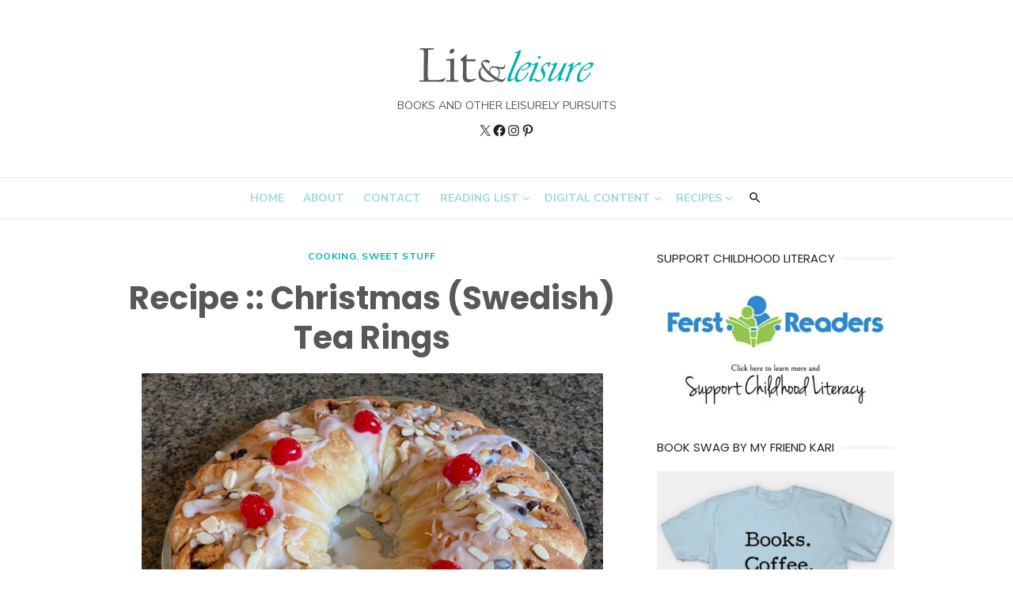

--- FILE ---
content_type: text/html; charset=UTF-8
request_url: https://www.literatureandleisure.com/2021/12/recipe-for-christmas-tea-rings/
body_size: 27538
content:
<!DOCTYPE html>
<html lang="en-US" prefix="og: https://ogp.me/ns#">
<head>
	<meta charset="UTF-8">
	<meta name="viewport" content="width=device-width, initial-scale=1">
	<link rel="profile" href="http://gmpg.org/xfn/11">
			<link rel="pingback" href="http://www.literatureandleisure.com/blog/xmlrpc.php">
			<style>img:is([sizes="auto" i], [sizes^="auto," i]) { contain-intrinsic-size: 3000px 1500px }</style>
	
<!-- Search Engine Optimization by Rank Math - https://rankmath.com/ -->
<title>Recipe :: Christmas (Swedish) Tea Rings - Lit&amp;leisure</title>
<meta name="description" content="Tea Rings are a childhood Christmas tradition. We had this as part of our Christmas morning brunch, and my mom would make extra for friends."/>
<meta name="robots" content="index, follow, max-snippet:-1, max-video-preview:-1, max-image-preview:large"/>
<link rel="canonical" href="http://www.literatureandleisure.com/2021/12/recipe-for-christmas-tea-rings/" />
<meta property="og:locale" content="en_US" />
<meta property="og:type" content="article" />
<meta property="og:title" content="Recipe :: Christmas (Swedish) Tea Rings - Lit&amp;leisure" />
<meta property="og:description" content="Tea Rings are a childhood Christmas tradition. We had this as part of our Christmas morning brunch, and my mom would make extra for friends." />
<meta property="og:url" content="http://www.literatureandleisure.com/2021/12/recipe-for-christmas-tea-rings/" />
<meta property="og:site_name" content="Lit&amp;leisure" />
<meta property="article:author" content="Babbette" />
<meta property="article:tag" content="Holiday traditions" />
<meta property="article:tag" content="Swedish Tea Ring" />
<meta property="article:tag" content="tea rings" />
<meta property="article:section" content="Cooking" />
<meta property="og:updated_time" content="2022-01-09T12:35:25-05:00" />
<meta property="og:image" content="http://www.literatureandleisure.com/blog/wp-content/uploads/2021/12/Christmas-Tea-Ring-1024x878.jpg" />
<meta property="og:image:width" content="1024" />
<meta property="og:image:height" content="878" />
<meta property="og:image:alt" content="Christmas Tea Ring" />
<meta property="og:image:type" content="image/jpeg" />
<meta property="article:published_time" content="2021-12-12T12:00:24-05:00" />
<meta property="article:modified_time" content="2022-01-09T12:35:25-05:00" />
<meta name="twitter:card" content="summary_large_image" />
<meta name="twitter:title" content="Recipe :: Christmas (Swedish) Tea Rings - Lit&amp;leisure" />
<meta name="twitter:description" content="Tea Rings are a childhood Christmas tradition. We had this as part of our Christmas morning brunch, and my mom would make extra for friends." />
<meta name="twitter:creator" content="@elisabeth_wang" />
<meta name="twitter:image" content="http://www.literatureandleisure.com/blog/wp-content/uploads/2021/12/Christmas-Tea-Ring-1024x878.jpg" />
<meta name="twitter:label1" content="Written by" />
<meta name="twitter:data1" content="Elisabeth" />
<meta name="twitter:label2" content="Time to read" />
<meta name="twitter:data2" content="3 minutes" />
<script type="application/ld+json" class="rank-math-schema">{"@context":"https://schema.org","@graph":[{"@type":["Person","Organization"],"@id":"http://www.literatureandleisure.com/#person","name":"Elisabeth","logo":{"@type":"ImageObject","@id":"http://www.literatureandleisure.com/#logo","url":"http://www.literatureandleisure.com/blog/wp-content/uploads/2018/07/LandL-Logo-horizonal-a-color.png","contentUrl":"http://www.literatureandleisure.com/blog/wp-content/uploads/2018/07/LandL-Logo-horizonal-a-color.png","caption":"Lit&amp;leisure","inLanguage":"en-US","width":"688","height":"135"},"image":{"@type":"ImageObject","@id":"http://www.literatureandleisure.com/#logo","url":"http://www.literatureandleisure.com/blog/wp-content/uploads/2018/07/LandL-Logo-horizonal-a-color.png","contentUrl":"http://www.literatureandleisure.com/blog/wp-content/uploads/2018/07/LandL-Logo-horizonal-a-color.png","caption":"Lit&amp;leisure","inLanguage":"en-US","width":"688","height":"135"}},{"@type":"WebSite","@id":"http://www.literatureandleisure.com/#website","url":"http://www.literatureandleisure.com","name":"Lit&amp;leisure","publisher":{"@id":"http://www.literatureandleisure.com/#person"},"inLanguage":"en-US"},{"@type":"ImageObject","@id":"http://www.literatureandleisure.com/blog/wp-content/uploads/2021/12/Christmas-Tea-Ring-scaled.jpg","url":"http://www.literatureandleisure.com/blog/wp-content/uploads/2021/12/Christmas-Tea-Ring-scaled.jpg","width":"2560","height":"2196","caption":"Christmas Tea Ring","inLanguage":"en-US"},{"@type":"WebPage","@id":"http://www.literatureandleisure.com/2021/12/recipe-for-christmas-tea-rings/#webpage","url":"http://www.literatureandleisure.com/2021/12/recipe-for-christmas-tea-rings/","name":"Recipe :: Christmas (Swedish) Tea Rings - Lit&amp;leisure","datePublished":"2021-12-12T12:00:24-05:00","dateModified":"2022-01-09T12:35:25-05:00","isPartOf":{"@id":"http://www.literatureandleisure.com/#website"},"primaryImageOfPage":{"@id":"http://www.literatureandleisure.com/blog/wp-content/uploads/2021/12/Christmas-Tea-Ring-scaled.jpg"},"inLanguage":"en-US"},{"@type":"Person","@id":"http://www.literatureandleisure.com/author/admin/","name":"Elisabeth","url":"http://www.literatureandleisure.com/author/admin/","image":{"@type":"ImageObject","@id":"https://secure.gravatar.com/avatar/0dd6b9119c73cd04bd9bc308beb0f955175dbdc083520e84d1df21dbe62de6b8?s=96&amp;d=mm&amp;r=g","url":"https://secure.gravatar.com/avatar/0dd6b9119c73cd04bd9bc308beb0f955175dbdc083520e84d1df21dbe62de6b8?s=96&amp;d=mm&amp;r=g","caption":"Elisabeth","inLanguage":"en-US"},"sameAs":["Babbette","https://twitter.com/elisabeth_wang"]},{"@type":"BlogPosting","headline":"Recipe :: Christmas (Swedish) Tea Rings - Lit&amp;leisure","datePublished":"2021-12-12T12:00:24-05:00","dateModified":"2022-01-09T12:35:25-05:00","articleSection":"Cooking, Sweet Stuff","author":{"@id":"http://www.literatureandleisure.com/author/admin/","name":"Elisabeth"},"publisher":{"@id":"http://www.literatureandleisure.com/#person"},"description":"Tea Rings are a childhood Christmas tradition. We had this as part of our Christmas morning brunch, and my mom would make extra for friends.","name":"Recipe :: Christmas (Swedish) Tea Rings - Lit&amp;leisure","@id":"http://www.literatureandleisure.com/2021/12/recipe-for-christmas-tea-rings/#richSnippet","isPartOf":{"@id":"http://www.literatureandleisure.com/2021/12/recipe-for-christmas-tea-rings/#webpage"},"image":{"@id":"http://www.literatureandleisure.com/blog/wp-content/uploads/2021/12/Christmas-Tea-Ring-scaled.jpg"},"inLanguage":"en-US","mainEntityOfPage":{"@id":"http://www.literatureandleisure.com/2021/12/recipe-for-christmas-tea-rings/#webpage"}}]}</script>
<!-- /Rank Math WordPress SEO plugin -->

<link rel='dns-prefetch' href='//www.googletagmanager.com' />
<link rel='dns-prefetch' href='//fonts.googleapis.com' />
<link rel='dns-prefetch' href='//cdn.openshareweb.com' />
<link rel='dns-prefetch' href='//cdn.shareaholic.net' />
<link rel='dns-prefetch' href='//www.shareaholic.net' />
<link rel='dns-prefetch' href='//analytics.shareaholic.com' />
<link rel='dns-prefetch' href='//recs.shareaholic.com' />
<link rel='dns-prefetch' href='//partner.shareaholic.com' />
<link href='https://fonts.gstatic.com' crossorigin rel='preconnect' />
<link rel="alternate" type="application/rss+xml" title="Lit&amp;leisure &raquo; Feed" href="http://www.literatureandleisure.com/feed/" />
<link rel="alternate" type="application/rss+xml" title="Lit&amp;leisure &raquo; Comments Feed" href="http://www.literatureandleisure.com/comments/feed/" />
<link rel="alternate" type="application/rss+xml" title="Lit&amp;leisure &raquo; Recipe :: Christmas (Swedish) Tea Rings Comments Feed" href="http://www.literatureandleisure.com/2021/12/recipe-for-christmas-tea-rings/feed/" />
<!-- Shareaholic - https://www.shareaholic.com -->
<link rel='preload' href='//cdn.shareaholic.net/assets/pub/shareaholic.js' as='script'/>
<script data-no-minify='1' data-cfasync='false'>
_SHR_SETTINGS = {"endpoints":{"local_recs_url":"http:\/\/www.literatureandleisure.com\/blog\/wp-admin\/admin-ajax.php?action=shareaholic_permalink_related","ajax_url":"http:\/\/www.literatureandleisure.com\/blog\/wp-admin\/admin-ajax.php"},"site_id":"671ceb74862f37a57b264d2027203813","url_components":{"year":"2021","monthnum":"12","day":"12","hour":"12","minute":"00","second":"24","post_id":"4741","postname":"recipe-for-christmas-tea-rings","category":"cooking"}};
</script>
<script data-no-minify='1' data-cfasync='false' src='//cdn.shareaholic.net/assets/pub/shareaholic.js' data-shr-siteid='671ceb74862f37a57b264d2027203813' async ></script>

<!-- Shareaholic Content Tags -->
<meta name='shareaholic:site_name' content='Lit&amp;leisure' />
<meta name='shareaholic:language' content='en-US' />
<meta name='shareaholic:url' content='http://www.literatureandleisure.com/2021/12/recipe-for-christmas-tea-rings/' />
<meta name='shareaholic:keywords' content='tag:holiday traditions, tag:swedish tea ring, tag:tea rings, cat:cooking, cat:sweet stuff, type:post' />
<meta name='shareaholic:article_published_time' content='2021-12-12T12:00:24-05:00' />
<meta name='shareaholic:article_modified_time' content='2022-01-09T12:35:25-05:00' />
<meta name='shareaholic:shareable_page' content='true' />
<meta name='shareaholic:article_author_name' content='Elisabeth' />
<meta name='shareaholic:site_id' content='671ceb74862f37a57b264d2027203813' />
<meta name='shareaholic:wp_version' content='9.7.13' />
<meta name='shareaholic:image' content='http://www.literatureandleisure.com/blog/wp-content/uploads/2021/12/Christmas-Tea-Ring-1024x878.jpg' />
<!-- Shareaholic Content Tags End -->
<script type="text/javascript">
/* <![CDATA[ */
window._wpemojiSettings = {"baseUrl":"https:\/\/s.w.org\/images\/core\/emoji\/16.0.1\/72x72\/","ext":".png","svgUrl":"https:\/\/s.w.org\/images\/core\/emoji\/16.0.1\/svg\/","svgExt":".svg","source":{"concatemoji":"http:\/\/www.literatureandleisure.com\/blog\/wp-includes\/js\/wp-emoji-release.min.js?ver=6.8.3"}};
/*! This file is auto-generated */
!function(s,n){var o,i,e;function c(e){try{var t={supportTests:e,timestamp:(new Date).valueOf()};sessionStorage.setItem(o,JSON.stringify(t))}catch(e){}}function p(e,t,n){e.clearRect(0,0,e.canvas.width,e.canvas.height),e.fillText(t,0,0);var t=new Uint32Array(e.getImageData(0,0,e.canvas.width,e.canvas.height).data),a=(e.clearRect(0,0,e.canvas.width,e.canvas.height),e.fillText(n,0,0),new Uint32Array(e.getImageData(0,0,e.canvas.width,e.canvas.height).data));return t.every(function(e,t){return e===a[t]})}function u(e,t){e.clearRect(0,0,e.canvas.width,e.canvas.height),e.fillText(t,0,0);for(var n=e.getImageData(16,16,1,1),a=0;a<n.data.length;a++)if(0!==n.data[a])return!1;return!0}function f(e,t,n,a){switch(t){case"flag":return n(e,"\ud83c\udff3\ufe0f\u200d\u26a7\ufe0f","\ud83c\udff3\ufe0f\u200b\u26a7\ufe0f")?!1:!n(e,"\ud83c\udde8\ud83c\uddf6","\ud83c\udde8\u200b\ud83c\uddf6")&&!n(e,"\ud83c\udff4\udb40\udc67\udb40\udc62\udb40\udc65\udb40\udc6e\udb40\udc67\udb40\udc7f","\ud83c\udff4\u200b\udb40\udc67\u200b\udb40\udc62\u200b\udb40\udc65\u200b\udb40\udc6e\u200b\udb40\udc67\u200b\udb40\udc7f");case"emoji":return!a(e,"\ud83e\udedf")}return!1}function g(e,t,n,a){var r="undefined"!=typeof WorkerGlobalScope&&self instanceof WorkerGlobalScope?new OffscreenCanvas(300,150):s.createElement("canvas"),o=r.getContext("2d",{willReadFrequently:!0}),i=(o.textBaseline="top",o.font="600 32px Arial",{});return e.forEach(function(e){i[e]=t(o,e,n,a)}),i}function t(e){var t=s.createElement("script");t.src=e,t.defer=!0,s.head.appendChild(t)}"undefined"!=typeof Promise&&(o="wpEmojiSettingsSupports",i=["flag","emoji"],n.supports={everything:!0,everythingExceptFlag:!0},e=new Promise(function(e){s.addEventListener("DOMContentLoaded",e,{once:!0})}),new Promise(function(t){var n=function(){try{var e=JSON.parse(sessionStorage.getItem(o));if("object"==typeof e&&"number"==typeof e.timestamp&&(new Date).valueOf()<e.timestamp+604800&&"object"==typeof e.supportTests)return e.supportTests}catch(e){}return null}();if(!n){if("undefined"!=typeof Worker&&"undefined"!=typeof OffscreenCanvas&&"undefined"!=typeof URL&&URL.createObjectURL&&"undefined"!=typeof Blob)try{var e="postMessage("+g.toString()+"("+[JSON.stringify(i),f.toString(),p.toString(),u.toString()].join(",")+"));",a=new Blob([e],{type:"text/javascript"}),r=new Worker(URL.createObjectURL(a),{name:"wpTestEmojiSupports"});return void(r.onmessage=function(e){c(n=e.data),r.terminate(),t(n)})}catch(e){}c(n=g(i,f,p,u))}t(n)}).then(function(e){for(var t in e)n.supports[t]=e[t],n.supports.everything=n.supports.everything&&n.supports[t],"flag"!==t&&(n.supports.everythingExceptFlag=n.supports.everythingExceptFlag&&n.supports[t]);n.supports.everythingExceptFlag=n.supports.everythingExceptFlag&&!n.supports.flag,n.DOMReady=!1,n.readyCallback=function(){n.DOMReady=!0}}).then(function(){return e}).then(function(){var e;n.supports.everything||(n.readyCallback(),(e=n.source||{}).concatemoji?t(e.concatemoji):e.wpemoji&&e.twemoji&&(t(e.twemoji),t(e.wpemoji)))}))}((window,document),window._wpemojiSettings);
/* ]]> */
</script>
<style id='wp-emoji-styles-inline-css' type='text/css'>

	img.wp-smiley, img.emoji {
		display: inline !important;
		border: none !important;
		box-shadow: none !important;
		height: 1em !important;
		width: 1em !important;
		margin: 0 0.07em !important;
		vertical-align: -0.1em !important;
		background: none !important;
		padding: 0 !important;
	}
</style>
<link rel='stylesheet' id='wp-block-library-css' href='http://www.literatureandleisure.com/blog/wp-includes/css/dist/block-library/style.min.css?ver=6.8.3' type='text/css' media='all' />
<style id='global-styles-inline-css' type='text/css'>
:root{--wp--preset--aspect-ratio--square: 1;--wp--preset--aspect-ratio--4-3: 4/3;--wp--preset--aspect-ratio--3-4: 3/4;--wp--preset--aspect-ratio--3-2: 3/2;--wp--preset--aspect-ratio--2-3: 2/3;--wp--preset--aspect-ratio--16-9: 16/9;--wp--preset--aspect-ratio--9-16: 9/16;--wp--preset--color--black: #000000;--wp--preset--color--cyan-bluish-gray: #abb8c3;--wp--preset--color--white: #ffffff;--wp--preset--color--pale-pink: #f78da7;--wp--preset--color--vivid-red: #cf2e2e;--wp--preset--color--luminous-vivid-orange: #ff6900;--wp--preset--color--luminous-vivid-amber: #fcb900;--wp--preset--color--light-green-cyan: #7bdcb5;--wp--preset--color--vivid-green-cyan: #00d084;--wp--preset--color--pale-cyan-blue: #8ed1fc;--wp--preset--color--vivid-cyan-blue: #0693e3;--wp--preset--color--vivid-purple: #9b51e0;--wp--preset--color--dark-gray: #222222;--wp--preset--color--medium-gray: #444444;--wp--preset--color--light-gray: #888888;--wp--preset--color--accent: #00b2b0;--wp--preset--gradient--vivid-cyan-blue-to-vivid-purple: linear-gradient(135deg,rgba(6,147,227,1) 0%,rgb(155,81,224) 100%);--wp--preset--gradient--light-green-cyan-to-vivid-green-cyan: linear-gradient(135deg,rgb(122,220,180) 0%,rgb(0,208,130) 100%);--wp--preset--gradient--luminous-vivid-amber-to-luminous-vivid-orange: linear-gradient(135deg,rgba(252,185,0,1) 0%,rgba(255,105,0,1) 100%);--wp--preset--gradient--luminous-vivid-orange-to-vivid-red: linear-gradient(135deg,rgba(255,105,0,1) 0%,rgb(207,46,46) 100%);--wp--preset--gradient--very-light-gray-to-cyan-bluish-gray: linear-gradient(135deg,rgb(238,238,238) 0%,rgb(169,184,195) 100%);--wp--preset--gradient--cool-to-warm-spectrum: linear-gradient(135deg,rgb(74,234,220) 0%,rgb(151,120,209) 20%,rgb(207,42,186) 40%,rgb(238,44,130) 60%,rgb(251,105,98) 80%,rgb(254,248,76) 100%);--wp--preset--gradient--blush-light-purple: linear-gradient(135deg,rgb(255,206,236) 0%,rgb(152,150,240) 100%);--wp--preset--gradient--blush-bordeaux: linear-gradient(135deg,rgb(254,205,165) 0%,rgb(254,45,45) 50%,rgb(107,0,62) 100%);--wp--preset--gradient--luminous-dusk: linear-gradient(135deg,rgb(255,203,112) 0%,rgb(199,81,192) 50%,rgb(65,88,208) 100%);--wp--preset--gradient--pale-ocean: linear-gradient(135deg,rgb(255,245,203) 0%,rgb(182,227,212) 50%,rgb(51,167,181) 100%);--wp--preset--gradient--electric-grass: linear-gradient(135deg,rgb(202,248,128) 0%,rgb(113,206,126) 100%);--wp--preset--gradient--midnight: linear-gradient(135deg,rgb(2,3,129) 0%,rgb(40,116,252) 100%);--wp--preset--font-size--small: 14px;--wp--preset--font-size--medium: 18px;--wp--preset--font-size--large: 20px;--wp--preset--font-size--x-large: 32px;--wp--preset--font-size--normal: 16px;--wp--preset--font-size--larger: 24px;--wp--preset--font-size--huge: 48px;--wp--preset--spacing--20: 0.44rem;--wp--preset--spacing--30: 0.67rem;--wp--preset--spacing--40: 1rem;--wp--preset--spacing--50: 1.5rem;--wp--preset--spacing--60: 2.25rem;--wp--preset--spacing--70: 3.38rem;--wp--preset--spacing--80: 5.06rem;--wp--preset--shadow--natural: 6px 6px 9px rgba(0, 0, 0, 0.2);--wp--preset--shadow--deep: 12px 12px 50px rgba(0, 0, 0, 0.4);--wp--preset--shadow--sharp: 6px 6px 0px rgba(0, 0, 0, 0.2);--wp--preset--shadow--outlined: 6px 6px 0px -3px rgba(255, 255, 255, 1), 6px 6px rgba(0, 0, 0, 1);--wp--preset--shadow--crisp: 6px 6px 0px rgba(0, 0, 0, 1);}:root { --wp--style--global--content-size: 760px;--wp--style--global--wide-size: 1160px; }:where(body) { margin: 0; }.wp-site-blocks > .alignleft { float: left; margin-right: 2em; }.wp-site-blocks > .alignright { float: right; margin-left: 2em; }.wp-site-blocks > .aligncenter { justify-content: center; margin-left: auto; margin-right: auto; }:where(.wp-site-blocks) > * { margin-block-start: 20px; margin-block-end: 0; }:where(.wp-site-blocks) > :first-child { margin-block-start: 0; }:where(.wp-site-blocks) > :last-child { margin-block-end: 0; }:root { --wp--style--block-gap: 20px; }:root :where(.is-layout-flow) > :first-child{margin-block-start: 0;}:root :where(.is-layout-flow) > :last-child{margin-block-end: 0;}:root :where(.is-layout-flow) > *{margin-block-start: 20px;margin-block-end: 0;}:root :where(.is-layout-constrained) > :first-child{margin-block-start: 0;}:root :where(.is-layout-constrained) > :last-child{margin-block-end: 0;}:root :where(.is-layout-constrained) > *{margin-block-start: 20px;margin-block-end: 0;}:root :where(.is-layout-flex){gap: 20px;}:root :where(.is-layout-grid){gap: 20px;}.is-layout-flow > .alignleft{float: left;margin-inline-start: 0;margin-inline-end: 2em;}.is-layout-flow > .alignright{float: right;margin-inline-start: 2em;margin-inline-end: 0;}.is-layout-flow > .aligncenter{margin-left: auto !important;margin-right: auto !important;}.is-layout-constrained > .alignleft{float: left;margin-inline-start: 0;margin-inline-end: 2em;}.is-layout-constrained > .alignright{float: right;margin-inline-start: 2em;margin-inline-end: 0;}.is-layout-constrained > .aligncenter{margin-left: auto !important;margin-right: auto !important;}.is-layout-constrained > :where(:not(.alignleft):not(.alignright):not(.alignfull)){max-width: var(--wp--style--global--content-size);margin-left: auto !important;margin-right: auto !important;}.is-layout-constrained > .alignwide{max-width: var(--wp--style--global--wide-size);}body .is-layout-flex{display: flex;}.is-layout-flex{flex-wrap: wrap;align-items: center;}.is-layout-flex > :is(*, div){margin: 0;}body .is-layout-grid{display: grid;}.is-layout-grid > :is(*, div){margin: 0;}body{color: #222;font-family: Nunito Sans, -apple-system, BlinkMacSystemFont, Segoe UI, Roboto, Oxygen-Sans, Ubuntu, Cantarell, Helvetica Neue, sans-serif;font-size: 18px;line-height: 1.75;padding-top: 0px;padding-right: 0px;padding-bottom: 0px;padding-left: 0px;}a:where(:not(.wp-element-button)){text-decoration: underline;}h1, h2, h3, h4, h5, h6{color: #000;font-family: Poppins, -apple-system, BlinkMacSystemFont, Segoe UI, Roboto, Oxygen-Sans, Ubuntu, Cantarell, Helvetica Neue, sans-serif;}:root :where(.wp-element-button, .wp-block-button__link){background-color: #222;border-radius: 128px;border-width: 0;color: #fff;font-family: inherit;font-size: inherit;line-height: inherit;padding-top: 6px;padding-right: 20px;padding-bottom: 6px;padding-left: 20px;text-decoration: none;}.has-black-color{color: var(--wp--preset--color--black) !important;}.has-cyan-bluish-gray-color{color: var(--wp--preset--color--cyan-bluish-gray) !important;}.has-white-color{color: var(--wp--preset--color--white) !important;}.has-pale-pink-color{color: var(--wp--preset--color--pale-pink) !important;}.has-vivid-red-color{color: var(--wp--preset--color--vivid-red) !important;}.has-luminous-vivid-orange-color{color: var(--wp--preset--color--luminous-vivid-orange) !important;}.has-luminous-vivid-amber-color{color: var(--wp--preset--color--luminous-vivid-amber) !important;}.has-light-green-cyan-color{color: var(--wp--preset--color--light-green-cyan) !important;}.has-vivid-green-cyan-color{color: var(--wp--preset--color--vivid-green-cyan) !important;}.has-pale-cyan-blue-color{color: var(--wp--preset--color--pale-cyan-blue) !important;}.has-vivid-cyan-blue-color{color: var(--wp--preset--color--vivid-cyan-blue) !important;}.has-vivid-purple-color{color: var(--wp--preset--color--vivid-purple) !important;}.has-dark-gray-color{color: var(--wp--preset--color--dark-gray) !important;}.has-medium-gray-color{color: var(--wp--preset--color--medium-gray) !important;}.has-light-gray-color{color: var(--wp--preset--color--light-gray) !important;}.has-accent-color{color: var(--wp--preset--color--accent) !important;}.has-black-background-color{background-color: var(--wp--preset--color--black) !important;}.has-cyan-bluish-gray-background-color{background-color: var(--wp--preset--color--cyan-bluish-gray) !important;}.has-white-background-color{background-color: var(--wp--preset--color--white) !important;}.has-pale-pink-background-color{background-color: var(--wp--preset--color--pale-pink) !important;}.has-vivid-red-background-color{background-color: var(--wp--preset--color--vivid-red) !important;}.has-luminous-vivid-orange-background-color{background-color: var(--wp--preset--color--luminous-vivid-orange) !important;}.has-luminous-vivid-amber-background-color{background-color: var(--wp--preset--color--luminous-vivid-amber) !important;}.has-light-green-cyan-background-color{background-color: var(--wp--preset--color--light-green-cyan) !important;}.has-vivid-green-cyan-background-color{background-color: var(--wp--preset--color--vivid-green-cyan) !important;}.has-pale-cyan-blue-background-color{background-color: var(--wp--preset--color--pale-cyan-blue) !important;}.has-vivid-cyan-blue-background-color{background-color: var(--wp--preset--color--vivid-cyan-blue) !important;}.has-vivid-purple-background-color{background-color: var(--wp--preset--color--vivid-purple) !important;}.has-dark-gray-background-color{background-color: var(--wp--preset--color--dark-gray) !important;}.has-medium-gray-background-color{background-color: var(--wp--preset--color--medium-gray) !important;}.has-light-gray-background-color{background-color: var(--wp--preset--color--light-gray) !important;}.has-accent-background-color{background-color: var(--wp--preset--color--accent) !important;}.has-black-border-color{border-color: var(--wp--preset--color--black) !important;}.has-cyan-bluish-gray-border-color{border-color: var(--wp--preset--color--cyan-bluish-gray) !important;}.has-white-border-color{border-color: var(--wp--preset--color--white) !important;}.has-pale-pink-border-color{border-color: var(--wp--preset--color--pale-pink) !important;}.has-vivid-red-border-color{border-color: var(--wp--preset--color--vivid-red) !important;}.has-luminous-vivid-orange-border-color{border-color: var(--wp--preset--color--luminous-vivid-orange) !important;}.has-luminous-vivid-amber-border-color{border-color: var(--wp--preset--color--luminous-vivid-amber) !important;}.has-light-green-cyan-border-color{border-color: var(--wp--preset--color--light-green-cyan) !important;}.has-vivid-green-cyan-border-color{border-color: var(--wp--preset--color--vivid-green-cyan) !important;}.has-pale-cyan-blue-border-color{border-color: var(--wp--preset--color--pale-cyan-blue) !important;}.has-vivid-cyan-blue-border-color{border-color: var(--wp--preset--color--vivid-cyan-blue) !important;}.has-vivid-purple-border-color{border-color: var(--wp--preset--color--vivid-purple) !important;}.has-dark-gray-border-color{border-color: var(--wp--preset--color--dark-gray) !important;}.has-medium-gray-border-color{border-color: var(--wp--preset--color--medium-gray) !important;}.has-light-gray-border-color{border-color: var(--wp--preset--color--light-gray) !important;}.has-accent-border-color{border-color: var(--wp--preset--color--accent) !important;}.has-vivid-cyan-blue-to-vivid-purple-gradient-background{background: var(--wp--preset--gradient--vivid-cyan-blue-to-vivid-purple) !important;}.has-light-green-cyan-to-vivid-green-cyan-gradient-background{background: var(--wp--preset--gradient--light-green-cyan-to-vivid-green-cyan) !important;}.has-luminous-vivid-amber-to-luminous-vivid-orange-gradient-background{background: var(--wp--preset--gradient--luminous-vivid-amber-to-luminous-vivid-orange) !important;}.has-luminous-vivid-orange-to-vivid-red-gradient-background{background: var(--wp--preset--gradient--luminous-vivid-orange-to-vivid-red) !important;}.has-very-light-gray-to-cyan-bluish-gray-gradient-background{background: var(--wp--preset--gradient--very-light-gray-to-cyan-bluish-gray) !important;}.has-cool-to-warm-spectrum-gradient-background{background: var(--wp--preset--gradient--cool-to-warm-spectrum) !important;}.has-blush-light-purple-gradient-background{background: var(--wp--preset--gradient--blush-light-purple) !important;}.has-blush-bordeaux-gradient-background{background: var(--wp--preset--gradient--blush-bordeaux) !important;}.has-luminous-dusk-gradient-background{background: var(--wp--preset--gradient--luminous-dusk) !important;}.has-pale-ocean-gradient-background{background: var(--wp--preset--gradient--pale-ocean) !important;}.has-electric-grass-gradient-background{background: var(--wp--preset--gradient--electric-grass) !important;}.has-midnight-gradient-background{background: var(--wp--preset--gradient--midnight) !important;}.has-small-font-size{font-size: var(--wp--preset--font-size--small) !important;}.has-medium-font-size{font-size: var(--wp--preset--font-size--medium) !important;}.has-large-font-size{font-size: var(--wp--preset--font-size--large) !important;}.has-x-large-font-size{font-size: var(--wp--preset--font-size--x-large) !important;}.has-normal-font-size{font-size: var(--wp--preset--font-size--normal) !important;}.has-larger-font-size{font-size: var(--wp--preset--font-size--larger) !important;}.has-huge-font-size{font-size: var(--wp--preset--font-size--huge) !important;}
:root :where(.wp-block-pullquote){font-size: 1.5em;line-height: 1.6;}
:root :where(.wp-block-separator){border-color: #eeeeee;border-width: 0 0 1px 0;border-style: solid;}:root :where(.wp-block-separator:not(.is-style-wide):not(.is-style-dots):not(.alignwide):not(.alignfull)){width: 100px;border-bottom-width: 4px;}
</style>
<link rel='stylesheet' id='bradmax-player-css' href='http://www.literatureandleisure.com/blog/wp-content/plugins/bradmax-player/assets/css/style.css?ver=1.1.31' type='text/css' media='all' />
<link rel='stylesheet' id='type-fonts-css' href='https://fonts.googleapis.com/css?family=Poppins%3A400%2C700%7CNunito+Sans%3A400%2C700%2C400italic%2C700italic&#038;subset=latin%2Clatin-ext&#038;display=swap' type='text/css' media='all' />
<link rel='stylesheet' id='type-material-icons-css' href='https://fonts.googleapis.com/icon?family=Material+Icons&#038;display=swap' type='text/css' media='all' />
<link rel='stylesheet' id='type-style-css' href='http://www.literatureandleisure.com/blog/wp-content/themes/type-plus/style.css?ver=1.3.8' type='text/css' media='all' />
<style id='type-style-inline-css' type='text/css'>

	html {
		--dl-icon-apple: url('data:image/svg+xml,<svg viewBox="0 0 24 24" version="1.1" xmlns="http://www.w3.org/2000/svg" aria-hidden="true" focusable="false"><path d="M15.8,2c0,0,0.1,0,0.1,0c0.1,1.4-0.4,2.5-1.1,3.2C14.3,6,13.4,6.7,12,6.6c-0.1-1.4,0.4-2.4,1.1-3.1 C13.7,2.8,14.8,2.1,15.8,2z"/><path d="M20.2,16.7C20.2,16.7,20.2,16.7,20.2,16.7c-0.4,1.2-1,2.3-1.7,3.2c-0.6,0.9-1.4,2-2.8,2c-1.2,0-2-0.8-3.2-0.8 c-1.3,0-2,0.6-3.2,0.8c-0.1,0-0.3,0-0.4,0c-0.9-0.1-1.6-0.8-2.1-1.4c-1.5-1.8-2.7-4.2-2.9-7.3c0-0.3,0-0.6,0-0.9 c0.1-2.2,1.2-4,2.6-4.8c0.7-0.5,1.8-0.8,2.9-0.7c0.5,0.1,1,0.2,1.4,0.4c0.4,0.2,0.9,0.4,1.4,0.4c0.3,0,0.7-0.2,1-0.3 c1-0.4,1.9-0.8,3.2-0.6c1.5,0.2,2.6,0.9,3.3,1.9c-1.3,0.8-2.3,2.1-2.1,4.2C17.6,14.9,18.8,16,20.2,16.7z"/></svg>');
		--dl-icon-discord: url('data:image/svg+xml,<svg viewBox="0 0 24 24" version="1.1" xmlns="http://www.w3.org/2000/svg" aria-hidden="true" focusable="false"><path d="M18.9,5.7c-1.3-0.6-2.7-1-4.1-1.3c-0.2,0.3-0.4,0.7-0.5,1.1c-1.5-0.2-3.1-0.2-4.6,0C9.6,5.1,9.4,4.8,9.2,4.4 C7.8,4.7,6.4,5.1,5.1,5.7c-2.6,3.9-3.3,7.6-3,11.3l0,0c1.5,1.1,3.2,2,5.1,2.5c0.4-0.6,0.8-1.1,1.1-1.7c-0.6-0.2-1.2-0.5-1.7-0.8 c0.1-0.1,0.3-0.2,0.4-0.3c3.2,1.5,6.9,1.5,10.1,0c0.1,0.1,0.3,0.2,0.4,0.3c-0.5,0.3-1.1,0.6-1.7,0.8c0.3,0.6,0.7,1.2,1.1,1.7 c1.8-0.5,3.5-1.4,5.1-2.5l0,0C22.3,12.7,21.2,9,18.9,5.7z M8.7,14.8c-1,0-1.8-0.9-1.8-2s0.8-2,1.8-2s1.8,0.9,1.8,2 S9.7,14.8,8.7,14.8z M15.3,14.8c-1,0-1.8-0.9-1.8-2s0.8-2,1.8-2s1.8,0.9,1.8,2S16.3,14.8,15.3,14.8z"/></svg>');
		--dl-icon-dribble: url('data:image/svg+xml,<svg viewBox="0 0 24 24" version="1.1" xmlns="http://www.w3.org/2000/svg" aria-hidden="true" focusable="false"><path d="M12,22C6.486,22,2,17.514,2,12S6.486,2,12,2c5.514,0,10,4.486,10,10S17.514,22,12,22z M20.434,13.369 c-0.292-0.092-2.644-0.794-5.32-0.365c1.117,3.07,1.572,5.57,1.659,6.09C18.689,17.798,20.053,15.745,20.434,13.369z M15.336,19.876c-0.127-0.749-0.623-3.361-1.822-6.477c-0.019,0.006-0.038,0.013-0.056,0.019c-4.818,1.679-6.547,5.02-6.701,5.334 c1.448,1.129,3.268,1.803,5.243,1.803C13.183,20.555,14.311,20.313,15.336,19.876z M5.654,17.724 c0.193-0.331,2.538-4.213,6.943-5.637c0.111-0.036,0.224-0.07,0.337-0.102c-0.214-0.485-0.448-0.971-0.692-1.45 c-4.266,1.277-8.405,1.223-8.778,1.216c-0.003,0.087-0.004,0.174-0.004,0.261C3.458,14.207,4.29,16.21,5.654,17.724z M3.639,10.264 c0.382,0.005,3.901,0.02,7.897-1.041c-1.415-2.516-2.942-4.631-3.167-4.94C5.979,5.41,4.193,7.613,3.639,10.264z M9.998,3.709 c0.236,0.316,1.787,2.429,3.187,5c3.037-1.138,4.323-2.867,4.477-3.085C16.154,4.286,14.17,3.471,12,3.471 C11.311,3.471,10.641,3.554,9.998,3.709z M18.612,6.612C18.432,6.855,17,8.69,13.842,9.979c0.199,0.407,0.389,0.821,0.567,1.237 c0.063,0.148,0.124,0.295,0.184,0.441c2.842-0.357,5.666,0.215,5.948,0.275C20.522,9.916,19.801,8.065,18.612,6.612z"></path></svg>');
		--dl-icon-facebook: url('data:image/svg+xml,<svg viewBox="0 0 24 24" version="1.1" xmlns="http://www.w3.org/2000/svg" aria-hidden="true" focusable="false"><path d="M12 2C6.5 2 2 6.5 2 12c0 5 3.7 9.1 8.4 9.9v-7H7.9V12h2.5V9.8c0-2.5 1.5-3.9 3.8-3.9 1.1 0 2.2.2 2.2.2v2.5h-1.3c-1.2 0-1.6.8-1.6 1.6V12h2.8l-.4 2.9h-2.3v7C18.3 21.1 22 17 22 12c0-5.5-4.5-10-10-10z"></path></svg>');
		--dl-icon-flickr: url('data:image/svg+xml,<svg viewBox="0 0 24 24" version="1.1" xmlns="http://www.w3.org/2000/svg" aria-hidden="true" focusable="false"><path d="M6.5,7c-2.75,0-5,2.25-5,5s2.25,5,5,5s5-2.25,5-5S9.25,7,6.5,7z M17.5,7c-2.75,0-5,2.25-5,5s2.25,5,5,5s5-2.25,5-5 S20.25,7,17.5,7z"></path></svg>');
		--dl-icon-github: url('data:image/svg+xml,<svg viewBox="0 0 24 24" version="1.1" xmlns="http://www.w3.org/2000/svg" aria-hidden="true" focusable="false"><path d="M12,2C6.477,2,2,6.477,2,12c0,4.419,2.865,8.166,6.839,9.489c0.5,0.09,0.682-0.218,0.682-0.484 c0-0.236-0.009-0.866-0.014-1.699c-2.782,0.602-3.369-1.34-3.369-1.34c-0.455-1.157-1.11-1.465-1.11-1.465 c-0.909-0.62,0.069-0.608,0.069-0.608c1.004,0.071,1.532,1.03,1.532,1.03c0.891,1.529,2.341,1.089,2.91,0.833 c0.091-0.647,0.349-1.086,0.635-1.337c-2.22-0.251-4.555-1.111-4.555-4.943c0-1.091,0.39-1.984,1.03-2.682 C6.546,8.54,6.202,7.524,6.746,6.148c0,0,0.84-0.269,2.75,1.025C10.295,6.95,11.15,6.84,12,6.836 c0.85,0.004,1.705,0.114,2.504,0.336c1.909-1.294,2.748-1.025,2.748-1.025c0.546,1.376,0.202,2.394,0.1,2.646 c0.64,0.699,1.026,1.591,1.026,2.682c0,3.841-2.337,4.687-4.565,4.935c0.359,0.307,0.679,0.917,0.679,1.852 c0,1.335-0.012,2.415-0.012,2.741c0,0.269,0.18,0.579,0.688,0.481C19.138,20.161,22,16.416,22,12C22,6.477,17.523,2,12,2z"></path></svg>');
		--dl-icon-instagram: url('data:image/svg+xml,<svg viewBox="0 0 24 24" version="1.1" xmlns="http://www.w3.org/2000/svg" aria-hidden="true" focusable="false"><path d="M12,4.622c2.403,0,2.688,0.009,3.637,0.052c0.877,0.04,1.354,0.187,1.671,0.31c0.42,0.163,0.72,0.358,1.035,0.673 c0.315,0.315,0.51,0.615,0.673,1.035c0.123,0.317,0.27,0.794,0.31,1.671c0.043,0.949,0.052,1.234,0.052,3.637 s-0.009,2.688-0.052,3.637c-0.04,0.877-0.187,1.354-0.31,1.671c-0.163,0.42-0.358,0.72-0.673,1.035 c-0.315,0.315-0.615,0.51-1.035,0.673c-0.317,0.123-0.794,0.27-1.671,0.31c-0.949,0.043-1.233,0.052-3.637,0.052 s-2.688-0.009-3.637-0.052c-0.877-0.04-1.354-0.187-1.671-0.31c-0.42-0.163-0.72-0.358-1.035-0.673 c-0.315-0.315-0.51-0.615-0.673-1.035c-0.123-0.317-0.27-0.794-0.31-1.671C4.631,14.688,4.622,14.403,4.622,12 s0.009-2.688,0.052-3.637c0.04-0.877,0.187-1.354,0.31-1.671c0.163-0.42,0.358-0.72,0.673-1.035 c0.315-0.315,0.615-0.51,1.035-0.673c0.317-0.123,0.794-0.27,1.671-0.31C9.312,4.631,9.597,4.622,12,4.622 M12,3 C9.556,3,9.249,3.01,8.289,3.054C7.331,3.098,6.677,3.25,6.105,3.472C5.513,3.702,5.011,4.01,4.511,4.511 c-0.5,0.5-0.808,1.002-1.038,1.594C3.25,6.677,3.098,7.331,3.054,8.289C3.01,9.249,3,9.556,3,12c0,2.444,0.01,2.751,0.054,3.711 c0.044,0.958,0.196,1.612,0.418,2.185c0.23,0.592,0.538,1.094,1.038,1.594c0.5,0.5,1.002,0.808,1.594,1.038 c0.572,0.222,1.227,0.375,2.185,0.418C9.249,20.99,9.556,21,12,21s2.751-0.01,3.711-0.054c0.958-0.044,1.612-0.196,2.185-0.418 c0.592-0.23,1.094-0.538,1.594-1.038c0.5-0.5,0.808-1.002,1.038-1.594c0.222-0.572,0.375-1.227,0.418-2.185 C20.99,14.751,21,14.444,21,12s-0.01-2.751-0.054-3.711c-0.044-0.958-0.196-1.612-0.418-2.185c-0.23-0.592-0.538-1.094-1.038-1.594 c-0.5-0.5-1.002-0.808-1.594-1.038c-0.572-0.222-1.227-0.375-2.185-0.418C14.751,3.01,14.444,3,12,3L12,3z M12,7.378 c-2.552,0-4.622,2.069-4.622,4.622S9.448,16.622,12,16.622s4.622-2.069,4.622-4.622S14.552,7.378,12,7.378z M12,15 c-1.657,0-3-1.343-3-3s1.343-3,3-3s3,1.343,3,3S13.657,15,12,15z M16.804,6.116c-0.596,0-1.08,0.484-1.08,1.08 s0.484,1.08,1.08,1.08c0.596,0,1.08-0.484,1.08-1.08S17.401,6.116,16.804,6.116z"></path></svg>');
		--dl-icon-linkedin: url('data:image/svg+xml,<svg viewBox="0 0 24 24" version="1.1" xmlns="http://www.w3.org/2000/svg" aria-hidden="true" focusable="false"><path d="M19.7,3H4.3C3.582,3,3,3.582,3,4.3v15.4C3,20.418,3.582,21,4.3,21h15.4c0.718,0,1.3-0.582,1.3-1.3V4.3 C21,3.582,20.418,3,19.7,3z M8.339,18.338H5.667v-8.59h2.672V18.338z M7.004,8.574c-0.857,0-1.549-0.694-1.549-1.548 c0-0.855,0.691-1.548,1.549-1.548c0.854,0,1.547,0.694,1.547,1.548C8.551,7.881,7.858,8.574,7.004,8.574z M18.339,18.338h-2.669 v-4.177c0-0.996-0.017-2.278-1.387-2.278c-1.389,0-1.601,1.086-1.601,2.206v4.249h-2.667v-8.59h2.559v1.174h0.037 c0.356-0.675,1.227-1.387,2.526-1.387c2.703,0,3.203,1.779,3.203,4.092V18.338z"></path></svg>');
		--dl-icon-medium: url('data:image/svg+xml,<svg viewBox="0 0 24 24" version="1.1" xmlns="http://www.w3.org/2000/svg" aria-hidden="true" focusable="false"><path d="M20.962,7.257l-5.457,8.867l-3.923-6.375l3.126-5.08c0.112-0.182,0.319-0.286,0.527-0.286c0.05,0,0.1,0.008,0.149,0.02 c0.039,0.01,0.078,0.023,0.114,0.041l5.43,2.715l0.006,0.003c0.004,0.002,0.007,0.006,0.011,0.008 C20.971,7.191,20.98,7.227,20.962,7.257z M9.86,8.592v5.783l5.14,2.57L9.86,8.592z M15.772,17.331l4.231,2.115 C20.554,19.721,21,19.529,21,19.016V8.835L15.772,17.331z M8.968,7.178L3.665,4.527C3.569,4.479,3.478,4.456,3.395,4.456 C3.163,4.456,3,4.636,3,4.938v11.45c0,0.306,0.224,0.669,0.498,0.806l4.671,2.335c0.12,0.06,0.234,0.088,0.337,0.088 c0.29,0,0.494-0.225,0.494-0.602V7.231C9,7.208,8.988,7.188,8.968,7.178z"></path></svg>');
		--dl-icon-pinterest: url('data:image/svg+xml,<svg viewBox="0 0 24 24" version="1.1" xmlns="http://www.w3.org/2000/svg" aria-hidden="true" focusable="false"><path d="M12.289,2C6.617,2,3.606,5.648,3.606,9.622c0,1.846,1.025,4.146,2.666,4.878c0.25,0.111,0.381,0.063,0.439-0.169 c0.044-0.175,0.267-1.029,0.365-1.428c0.032-0.128,0.017-0.237-0.091-0.362C6.445,11.911,6.01,10.75,6.01,9.668 c0-2.777,2.194-5.464,5.933-5.464c3.23,0,5.49,2.108,5.49,5.122c0,3.407-1.794,5.768-4.13,5.768c-1.291,0-2.257-1.021-1.948-2.277 c0.372-1.495,1.089-3.112,1.089-4.191c0-0.967-0.542-1.775-1.663-1.775c-1.319,0-2.379,1.309-2.379,3.059 c0,1.115,0.394,1.869,0.394,1.869s-1.302,5.279-1.54,6.261c-0.405,1.666,0.053,4.368,0.094,4.604 c0.021,0.126,0.167,0.169,0.25,0.063c0.129-0.165,1.699-2.419,2.142-4.051c0.158-0.59,0.817-2.995,0.817-2.995 c0.43,0.784,1.681,1.446,3.013,1.446c3.963,0,6.822-3.494,6.822-7.833C20.394,5.112,16.849,2,12.289,2"></path></svg>');
		--dl-icon-rss: url('data:image/svg+xml,<svg version="1.0" xmlns="http://www.w3.org/2000/svg" viewBox="0 0 24 24" aria-hidden="true" focusable="false"><path d="M2,8.7V12c5.5,0,10,4.5,10,10h3.3C15.3,14.6,9.4,8.7,2,8.7z M2,2v3.3c9.2,0,16.7,7.5,16.7,16.7H22C22,11,13,2,2,2z M4.5,17 C3.1,17,2,18.1,2,19.5S3.1,22,4.5,22S7,20.9,7,19.5S5.9,17,4.5,17z"/></svg>');
		--dl-icon-share: url('data:image/svg+xml,<svg version="1.0" xmlns="http://www.w3.org/2000/svg" xmlns:xlink="http://www.w3.org/1999/xlink" viewBox="0 0 24 24" aria-hidden="true" focusable="false"><path d="M18,15c-1.1,0-2.1,0.5-2.8,1.2l-5.3-3.1C9.9,12.7,10,12.4,10,12c0-0.4-0.1-0.7-0.2-1.1l5.3-3.1C15.9,8.5,16.9,9,18,9 c2.2,0,4-1.8,4-4s-1.8-4-4-4s-4,1.8-4,4c0,0.4,0.1,0.7,0.2,1.1L8.8,9.2C8.1,8.5,7.1,8,6,8c-2.2,0-4,1.8-4,4c0,2.2,1.8,4,4,4 c1.1,0,2.1-0.5,2.8-1.2l5.3,3.1C14.1,18.3,14,18.6,14,19c0,2.2,1.8,4,4,4s4-1.8,4-4S20.2,15,18,15z M18,3c1.1,0,2,0.9,2,2 s-0.9,2-2,2s-2-0.9-2-2S16.9,3,18,3z M6,14c-1.1,0-2-0.9-2-2c0-1.1,0.9-2,2-2s2,0.9,2,2C8,13.1,7.1,14,6,14z M18,21 c-1.1,0-2-0.9-2-2c0-0.4,0.1-0.7,0.3-1c0,0,0,0,0,0c0,0,0,0,0,0c0.3-0.6,1-1,1.7-1c1.1,0,2,0.9,2,2S19.1,21,18,21z"/></svg>');
		--dl-icon-spotify: url('data:image/svg+xml,<svg viewBox="0 0 24 24" version="1.1" xmlns="http://www.w3.org/2000/svg" aria-hidden="true" focusable="false"><path d="M12,2C6.477,2,2,6.477,2,12c0,5.523,4.477,10,10,10c5.523,0,10-4.477,10-10C22,6.477,17.523,2,12,2 M16.586,16.424 c-0.18,0.295-0.563,0.387-0.857,0.207c-2.348-1.435-5.304-1.76-8.785-0.964c-0.335,0.077-0.67-0.133-0.746-0.469 c-0.077-0.335,0.132-0.67,0.469-0.746c3.809-0.871,7.077-0.496,9.713,1.115C16.673,15.746,16.766,16.13,16.586,16.424 M17.81,13.7 c-0.226,0.367-0.706,0.482-1.072,0.257c-2.687-1.652-6.785-2.131-9.965-1.166C6.36,12.917,5.925,12.684,5.8,12.273 C5.675,11.86,5.908,11.425,6.32,11.3c3.632-1.102,8.147-0.568,11.234,1.328C17.92,12.854,18.035,13.335,17.81,13.7 M17.915,10.865 c-3.223-1.914-8.54-2.09-11.618-1.156C5.804,9.859,5.281,9.58,5.131,9.086C4.982,8.591,5.26,8.069,5.755,7.919 c3.532-1.072,9.404-0.865,13.115,1.338c0.445,0.264,0.59,0.838,0.327,1.282C18.933,10.983,18.359,11.129,17.915,10.865"></path></svg>');
		--dl-icon-telegram: url('data:image/svg+xml,<svg viewBox="0 0 24 24" version="1.1" xmlns="http://www.w3.org/2000/svg" aria-hidden="true" focusable="false"><path d="M4.2,11c4.8-2.1,8.1-3.5,9.7-4.2c4.6-1.9,5.6-2.2,6.2-2.3c0.1,0,0.4,0,0.6,0.2c0.2,0.1,0.2,0.3,0.2,0.4c0,0.1,0,0.4,0,0.7 c-0.2,2.6-1.3,9-1.9,11.9c-0.2,1.2-0.7,1.7-1.1,1.7c-1,0.1-1.7-0.6-2.6-1.2c-1.5-1-2.3-1.6-3.7-2.5C10,14.6,11.1,14,12,13.1 c0.2-0.3,4.5-4.1,4.6-4.5c0,0,0-0.2-0.1-0.3s-0.2-0.1-0.3,0c-0.1,0-2.5,1.6-7,4.6c-0.7,0.5-1.3,0.7-1.8,0.7c-0.6,0-1.7-0.3-2.6-0.6 c-1-0.3-1.9-0.5-1.8-1.1C3,11.6,3.5,11.3,4.2,11z"/></svg>');
		--dl-icon-tiktok: url('data:image/svg+xml,<svg viewBox="0 0 32 32" version="1.1" xmlns="http://www.w3.org/2000/svg" aria-hidden="true" focusable="false"><path d="M16.708 0.027c1.745-0.027 3.48-0.011 5.213-0.027 0.105 2.041 0.839 4.12 2.333 5.563 1.491 1.479 3.6 2.156 5.652 2.385v5.369c-1.923-0.063-3.855-0.463-5.6-1.291-0.76-0.344-1.468-0.787-2.161-1.24-0.009 3.896 0.016 7.787-0.025 11.667-0.104 1.864-0.719 3.719-1.803 5.255-1.744 2.557-4.771 4.224-7.88 4.276-1.907 0.109-3.812-0.411-5.437-1.369-2.693-1.588-4.588-4.495-4.864-7.615-0.032-0.667-0.043-1.333-0.016-1.984 0.24-2.537 1.495-4.964 3.443-6.615 2.208-1.923 5.301-2.839 8.197-2.297 0.027 1.975-0.052 3.948-0.052 5.923-1.323-0.428-2.869-0.308-4.025 0.495-0.844 0.547-1.485 1.385-1.819 2.333-0.276 0.676-0.197 1.427-0.181 2.145 0.317 2.188 2.421 4.027 4.667 3.828 1.489-0.016 2.916-0.88 3.692-2.145 0.251-0.443 0.532-0.896 0.547-1.417 0.131-2.385 0.079-4.76 0.095-7.145 0.011-5.375-0.016-10.735 0.025-16.093z"></path></svg>');
		--dl-icon-twitch: url('data:image/svg+xml,<svg viewBox="0 0 24 24" version="1.1" xmlns="http://www.w3.org/2000/svg" aria-hidden="true" focusable="false"><path d="M16.499,8.089h-1.636v4.91h1.636V8.089z M12,8.089h-1.637v4.91H12V8.089z M4.228,3.178L3,6.451v13.092h4.499V22h2.456 l2.454-2.456h3.681L21,14.636V3.178H4.228z M19.364,13.816l-2.864,2.865H12l-2.453,2.453V16.68H5.863V4.814h13.501V13.816z"></path></svg>');
		--dl-icon-twitter: url('data:image/svg+xml,<svg viewBox="0 0 24 24" version="1.1" xmlns="http://www.w3.org/2000/svg" aria-hidden="true" focusable="false"><path d="M14,10.4l7.6-8.9h-1.8L13,9.1L7.9,1.6H1.7l8,11.7l-8,9.3h1.8l7-8.1l5.6,8.1h6.2L14,10.4L14,10.4z M11.4,13.3l-0.8-1.1 L4.1,2.9h2.8l5.3,7.5l0.8,1.1l6.8,9.6h-2.8L11.4,13.3L11.4,13.3z"/></svg>');
		--dl-icon-vimeo: url('data:image/svg+xml,<svg viewBox="0 0 24 24" version="1.1" xmlns="http://www.w3.org/2000/svg" aria-hidden="true" focusable="false"><path d="M22.396,7.164c-0.093,2.026-1.507,4.799-4.245,8.32C15.322,19.161,12.928,21,10.97,21c-1.214,0-2.24-1.119-3.079-3.359 c-0.56-2.053-1.119-4.106-1.68-6.159C5.588,9.243,4.921,8.122,4.206,8.122c-0.156,0-0.701,0.328-1.634,0.98L1.594,7.841 c1.027-0.902,2.04-1.805,3.037-2.708C6.001,3.95,7.03,3.327,7.715,3.264c1.619-0.156,2.616,0.951,2.99,3.321 c0.404,2.557,0.685,4.147,0.841,4.769c0.467,2.121,0.981,3.181,1.542,3.181c0.435,0,1.09-0.688,1.963-2.065 c0.871-1.376,1.338-2.422,1.401-3.142c0.125-1.187-0.343-1.782-1.401-1.782c-0.498,0-1.012,0.115-1.541,0.341 c1.023-3.35,2.977-4.977,5.862-4.884C21.511,3.066,22.52,4.453,22.396,7.164z"></path></svg>');
		--dl-icon-whatsapp: url('data:image/svg+xml,<svg viewBox="0 0 24 24" version="1.1" xmlns="http://www.w3.org/2000/svg" aria-hidden="true" focusable="false"><path d="M 12.011719 2 C 6.5057187 2 2.0234844 6.478375 2.0214844 11.984375 C 2.0204844 13.744375 2.4814687 15.462563 3.3554688 16.976562 L 2 22 L 7.2324219 20.763672 C 8.6914219 21.559672 10.333859 21.977516 12.005859 21.978516 L 12.009766 21.978516 C 17.514766 21.978516 21.995047 17.499141 21.998047 11.994141 C 22.000047 9.3251406 20.962172 6.8157344 19.076172 4.9277344 C 17.190172 3.0407344 14.683719 2.001 12.011719 2 z M 12.009766 4 C 14.145766 4.001 16.153109 4.8337969 17.662109 6.3417969 C 19.171109 7.8517969 20.000047 9.8581875 19.998047 11.992188 C 19.996047 16.396187 16.413812 19.978516 12.007812 19.978516 C 10.674812 19.977516 9.3544062 19.642812 8.1914062 19.007812 L 7.5175781 18.640625 L 6.7734375 18.816406 L 4.8046875 19.28125 L 5.2851562 17.496094 L 5.5019531 16.695312 L 5.0878906 15.976562 C 4.3898906 14.768562 4.0204844 13.387375 4.0214844 11.984375 C 4.0234844 7.582375 7.6067656 4 12.009766 4 z M 8.4765625 7.375 C 8.3095625 7.375 8.0395469 7.4375 7.8105469 7.6875 C 7.5815469 7.9365 6.9355469 8.5395781 6.9355469 9.7675781 C 6.9355469 10.995578 7.8300781 12.182609 7.9550781 12.349609 C 8.0790781 12.515609 9.68175 15.115234 12.21875 16.115234 C 14.32675 16.946234 14.754891 16.782234 15.212891 16.740234 C 15.670891 16.699234 16.690438 16.137687 16.898438 15.554688 C 17.106437 14.971687 17.106922 14.470187 17.044922 14.367188 C 16.982922 14.263188 16.816406 14.201172 16.566406 14.076172 C 16.317406 13.951172 15.090328 13.348625 14.861328 13.265625 C 14.632328 13.182625 14.464828 13.140625 14.298828 13.390625 C 14.132828 13.640625 13.655766 14.201187 13.509766 14.367188 C 13.363766 14.534188 13.21875 14.556641 12.96875 14.431641 C 12.71875 14.305641 11.914938 14.041406 10.960938 13.191406 C 10.218937 12.530406 9.7182656 11.714844 9.5722656 11.464844 C 9.4272656 11.215844 9.5585938 11.079078 9.6835938 10.955078 C 9.7955938 10.843078 9.9316406 10.663578 10.056641 10.517578 C 10.180641 10.371578 10.223641 10.267562 10.306641 10.101562 C 10.389641 9.9355625 10.347156 9.7890625 10.285156 9.6640625 C 10.223156 9.5390625 9.737625 8.3065 9.515625 7.8125 C 9.328625 7.3975 9.131125 7.3878594 8.953125 7.3808594 C 8.808125 7.3748594 8.6425625 7.375 8.4765625 7.375 z"></path></svg>');
		--dl-icon-x: url('data:image/svg+xml,<svg viewBox="0 0 24 24" version="1.1" xmlns="http://www.w3.org/2000/svg" aria-hidden="true" focusable="false"><path d="M13.982 10.622 20.54 3h-1.554l-5.693 6.618L8.745 3H3.5l6.876 10.007L3.5 21h1.554l6.012-6.989L15.868 21h5.245l-7.131-10.378Zm-2.128 2.474-.697-.997-5.543-7.93H8l4.474 6.4.697.996 5.815 8.318h-2.387l-4.745-6.787Z"></path></svg>');
		--dl-icon-youtube: url('data:image/svg+xml,<svg viewBox="0 0 24 24" version="1.1" xmlns="http://www.w3.org/2000/svg" aria-hidden="true" focusable="false"><path d="M21.8,8.001c0,0-0.195-1.378-0.795-1.985c-0.76-0.797-1.613-0.801-2.004-0.847c-2.799-0.202-6.997-0.202-6.997-0.202 h-0.009c0,0-4.198,0-6.997,0.202C4.608,5.216,3.756,5.22,2.995,6.016C2.395,6.623,2.2,8.001,2.2,8.001S2,9.62,2,11.238v1.517 c0,1.618,0.2,3.237,0.2,3.237s0.195,1.378,0.795,1.985c0.761,0.797,1.76,0.771,2.205,0.855c1.6,0.153,6.8,0.201,6.8,0.201 s4.203-0.006,7.001-0.209c0.391-0.047,1.243-0.051,2.004-0.847c0.6-0.607,0.795-1.985,0.795-1.985s0.2-1.618,0.2-3.237v-1.517 C22,9.62,21.8,8.001,21.8,8.001z M9.935,14.594l-0.001-5.62l5.404,2.82L9.935,14.594z"></path></svg>');
	}
	/* Social Menu icons */
	.social-links .social-menu,
	.social-navigation .social-menu {
		display: flex;
		flex-wrap: wrap;
		align-items: center;
		list-style-type: none;
		gap: 0.5rem;
	}
	.social-menu li a,
	.social-menu li {
		display: block;
		line-height: 1;
		height: auto;
		padding: 0;
		margin: 0;
	}
	.social-menu li a:before {
		content: "";
		display: inline-flex;
		align-items: center;
		justify-content: center;
		font-family: inherit;
		line-height: 1;
		vertical-align: unset;
		width: 18px;
		height: 18px;
		background-color: currentColor;
		-webkit-mask-repeat: no-repeat;
		mask-repeat: no-repeat;
	}

	.social-menu li a:before,
	.social-menu li a[href*="plus.google.com"]:before,
	.social-menu li a[href*="stumbleupon.com"]:before,
	.social-menu li a[href*="tumblr.com"]:before {
		/* Displays default share icon, if no icon is available */
		-webkit-mask-image: var(--dl-icon-share);
		mask-image: var(--dl-icon-share);
	}
	.social-menu li a[href*="apple.com"]:before {
		-webkit-mask-image: var(--dl-icon-apple);
		mask-image: var(--dl-icon-apple);
	}
	.social-menu li a[href*="discord.com"]:before {
		-webkit-mask-image: var(--dl-icon-discord);
		mask-image: var(--dl-icon-discord);
	}
	.social-menu li a[href*="dribbble.com"]:before {
		-webkit-mask-image: var(--dl-icon-dribbble);
		mask-image: var(--dl-icon-dribbble);
	}
	.social-menu li a[href*="facebook.com"]:before {
		-webkit-mask-image: var(--dl-icon-facebook);
		mask-image: var(--dl-icon-facebook);
	}
	.social-menu li a[href*="flickr.com"]:before {
		-webkit-mask-image: var(--dl-icon-flickr);
		mask-image: var(--dl-icon-flickr);
	}
	.social-menu li a[href*="github.com"]:before {
		-webkit-mask-image: var(--dl-icon-github);
		mask-image: var(--dl-icon-github);
	}
	.social-menu li a[href*="instagram.com"]:before {
		-webkit-mask-image: var(--dl-icon-instagram);
		mask-image: var(--dl-icon-instagram);
	}
	.social-menu li a[href*="linkedin.com"]:before {
		-webkit-mask-image: var(--dl-icon-linkedin);
		mask-image: var(--dl-icon-linkedin);
	}

	.social-menu li a[href*="medium.com"]:before {
		-webkit-mask-image: var(--dl-icon-medium);
		mask-image: var(--dl-icon-medium);
	}
	.social-menu li a[href*="pinterest.com"]:before {
		-webkit-mask-image: var(--dl-icon-pinterest);
		mask-image: var(--dl-icon-pinterest);
	}
	.social-menu li a[href*="feed"]:before {
		-webkit-mask-image: var(--dl-icon-rss);
		mask-image: var(--dl-icon-rss);
	}
	.social-menu li a[href*="spotify.com"]:before {
		-webkit-mask-image: var(--dl-icon-spotify);
		mask-image: var(--dl-icon-spotify);
	}
	.social-menu li a[href*="telegram.org"]:before {
		-webkit-mask-image: var(--dl-icon-telegram);
		mask-image: var(--dl-icon-telegram);
	}
	.social-menu li a[href*="tiktok.com"]:before {
		-webkit-mask-image: var(--dl-icon-tiktok);
		mask-image: var(--dl-icon-tiktok);
	}
	.social-menu li a[href*="twitch.tv"]:before {
		-webkit-mask-image: var(--dl-icon-twitch);
		mask-image: var(--dl-icon-twitch);
	}
	.social-menu li a[href*="x.com"]:before,
	.social-menu li a[href*="twitter.com"]:before {
		-webkit-mask-image: var(--dl-icon-x);
		mask-image: var(--dl-icon-x);
	}
	.social-menu li a[href*="whatsapp.com"]:before {
		-webkit-mask-image: var(--dl-icon-whatsapp);
		mask-image: var(--dl-icon-whatsapp);
	}
	.social-menu li a[href*="vimeo.com"]:before {
		-webkit-mask-image: var(--dl-icon-vimeo);
		mask-image: var(--dl-icon-vimeo);
	}

	.social-menu li a[href*="youtube.com"]:before {
		-webkit-mask-image: var(--dl-icon-youtube);
		mask-image: var(--dl-icon-youtube);
	}
	/* Fix Social Menu */
	.social-links .social-menu {
		justify-content: center;
	}
	.has-header-image .header-image .social-menu a {
		line-height: 20px;
	}
	.has-header-image .header-image .social-menu a:before {
		vertical-align: unset;
	}
	/* Fix Legacy Widget */
	.widget .widget-profile-social a span:before,
	.widget ul.designlab-social-links li a span:before {
		content: none;
	}
	.widget .widget-profile-social a,
	.widget ul.designlab-social-links li a {
		display: inline-flex;
		align-items: center;
		justify-content: center;
	}
	.widget .widget-profile-social a span,
	.widget ul.designlab-social-links li a span {
		display: block;
		width: 20px;
		height: 20px;
		background-color: currentColor;
	}
	.widget .widget-profile-social .profile-facebook span,
	.widget ul.designlab-social-links li .facebook-link span {
		-webkit-mask-image: var(--dl-icon-facebook);
		mask-image: var(--dl-icon-facebook);
	}
	.widget ul.designlab-social-links li .facebook-link {
		background-color: #1778f2;
	}

	.widget .widget-profile-social .profile-twitter span,
	.widget ul.designlab-social-links li .twitter-link span {
		-webkit-mask-image: var(--dl-icon-twitter);
		mask-image: var(--dl-icon-twitter);
	}
	.widget ul.designlab-social-links li .twitter-link {
		background-color: #000;
	}
	.widget .widget-profile-social .profile-instagram span,
	.widget ul.designlab-social-links li .instagram-link span {
		-webkit-mask-image: var(--dl-icon-instagram);
		mask-image: var(--dl-icon-instagram);
	}
	.widget ul.designlab-social-links li .instagram-link {
		background-color: #f00075;
	}
	.widget .widget-profile-social .profile-linkedin span,
	.widget ul.designlab-social-links li .linkedin-link span {
		-webkit-mask-image: var(--dl-icon-linkedin);
		mask-image: var(--dl-icon-linkedin);
	}
	.widget .widget-profile-social .profile-pinterest span,
	.widget ul.designlab-social-links li .pinterest-link span {
		-webkit-mask-image: var(--dl-icon-pinterest);
		mask-image: var(--dl-icon-pinterest);
	}
	.widget .widget-profile-social .profile-youtube span,
	.widget ul.designlab-social-links li .youtube-link span {
		-webkit-mask-image: var(--dl-icon-youtube);
		mask-image: var(--dl-icon-youtube);
	}
body, button, input, select, textarea {font-family: Nunito Sans, sans-serif;}h1, h2, h3, h4, h5, h6, .entry-title {font-family: Poppins, sans-serif;}.site-title {font-family: Poppins, sans-serif;}html, body {font-size: 16px;}
	.site-logo {max-width: none;}
	.site-logo .custom-logo-link {display: inline-block;line-height: 1;}
	
		.site-logo .custom-logo-link {max-width: 180px;}
		@media screen and (min-width: 720px) {
		.site-logo .custom-logo-link {max-width: 220px;}
		}
		.header-image {padding-top: 20px;padding-bottom: 20px;}
		.header-image:before {
		content: '';
		position: absolute;
		left: 0;
		top: 0;
		width: 100%;
		height: 100%;
		background-color: #000;
		}.header-image:before {opacity: 0.40;}
		a, a:hover, .site-info a:hover, .entry-content .has-accent-color,
		.site-credits a:hover, .widget a:hover, .widget-area ul li a:hover, .comment-metadata a:hover, .entry-header .comments-link a:hover,
		.site-title a:hover, .entry-title a:hover, .category-title a:hover, .entry-footer .material-icons, .posts-navigation a:hover, .large-post .read-more,
		.main-navigation li:hover > a, .main-navigation li:focus > a, .main-navigation .current_page_item > a, .main-navigation .current-menu-item > a,
		.footer-menu li a:hover, .category-title .view-all:hover, .site-footer .col-12 #sb_instagram .sbi_follow_btn a:hover,
		.dropdown-toggle:hover, .dropdown-toggle:focus, .related-posts h4 a:hover, .shop-products .category a, .shop-products .category a:hover {
		color: #00b2b0;
		}
		button, input[type='button'], input[type='reset'], input[type='submit'], .entry-content .has-accent-background-color, .page-links > a,
		.large-post .read-more:hover, .sidebar .widget_tag_cloud a:hover, .reply a:hover, .main-navigation > ul > li.current-menu-item:before,
		.slick-dots li.slick-active button:before, .slider-classic .read-more:hover, #scroll-up, .pagination a.page-numbers:hover,
		.hero-button, .shop-category a:hover span, .button-link, .shop-products figure .onsale, .shop-slider .slider-item .onsale {
		background-color: #00b2b0;
		}
		blockquote {border-left-color: #00b2b0;}
		.large-post .read-more, .reply a, .posts-loop .entry-thumbnail:hover img, .list-vertical .entry-thumbnail:hover, .slider-classic .read-more {
		border-color: #00b2b0;
		}
		.format-audio .entry-thumbnail:after, .format-gallery .entry-thumbnail:after, .format-image .entry-thumbnail:after, .format-quote .entry-thumbnail:after, .format-video .entry-thumbnail:after {
		border-top-color: #00b2b0;
		}.site-description {color: #58585a;}.entry-title a {color: #58585a;}h1.entry-title {color: #58585a;}
		@media screen and (min-width: 960px) {
		.main-navigation > ul > li > a {color: #9cd8dc;}
		}.site-header {background-color: #ffffff;}.site-footer {background-color: #9cd8dc;}
			.site-info, .site-credits, .site-footer .social-menu a {
			color: rgba(0,0,0,.6);
			}
			.site-info a, .site-credits a, .footer-menu li a,
			.site-info a:hover, .site-credits a:hover, .footer-menu li a:hover, .site-footer .social-menu a:hover {
			color: rgba(0,0,0,.8);
			}
			.footer-menu li a:hover {
			text-decoration: underline;
			}.site-footer .widget-area {background-color: #9cd8dc;}
			.site-footer .widget-area  {
			color: rgba(0,0,0,.6);
			}
			.site-footer .widget-title,
			.site-footer .widget a, .site-footer .widget a:hover {
			color: rgba(0,0,0,.8);
			}
			.site-footer .widget-area ul li {
			border-bottom-color: rgba(0,0,0,.05);
			}
			.site-footer .widget_tag_cloud a {
			border-color: rgba(0,0,0,.05);
			background-color: rgba(0,0,0,.05);
			}.page-template-ecommerce .hero-header {background-color: #eeeeee;}.page-template-ecommerce .hero-header h2 {color: #000000;}.page-template-ecommerce .hero-content, .page-template-ecommerce .hero-content a, .page-template-ecommerce .hero-content a:hover {color: #666666;}.promo-container {background-color: #f4f4f4;}.promo-content, .promo-content a, .promo-content a:hover {color: #666666;}
</style>
<script type="text/javascript" src="http://www.literatureandleisure.com/blog/wp-content/plugins/bradmax-player/assets/js/default_player.js?ver=2.14.470" id="bradmax-player-js"></script>

<!-- Google tag (gtag.js) snippet added by Site Kit -->
<!-- Google Analytics snippet added by Site Kit -->
<script type="text/javascript" src="https://www.googletagmanager.com/gtag/js?id=G-SYKFCPM5L7" id="google_gtagjs-js" async></script>
<script type="text/javascript" id="google_gtagjs-js-after">
/* <![CDATA[ */
window.dataLayer = window.dataLayer || [];function gtag(){dataLayer.push(arguments);}
gtag("set","linker",{"domains":["www.literatureandleisure.com"]});
gtag("js", new Date());
gtag("set", "developer_id.dZTNiMT", true);
gtag("config", "G-SYKFCPM5L7");
/* ]]> */
</script>
<link rel="https://api.w.org/" href="http://www.literatureandleisure.com/wp-json/" /><link rel="alternate" title="JSON" type="application/json" href="http://www.literatureandleisure.com/wp-json/wp/v2/posts/4741" /><link rel="EditURI" type="application/rsd+xml" title="RSD" href="http://www.literatureandleisure.com/blog/xmlrpc.php?rsd" />
<link rel='shortlink' href='http://www.literatureandleisure.com/?p=4741' />
<link rel="alternate" title="oEmbed (JSON)" type="application/json+oembed" href="http://www.literatureandleisure.com/wp-json/oembed/1.0/embed?url=http%3A%2F%2Fwww.literatureandleisure.com%2F2021%2F12%2Frecipe-for-christmas-tea-rings%2F" />
<link rel="alternate" title="oEmbed (XML)" type="text/xml+oembed" href="http://www.literatureandleisure.com/wp-json/oembed/1.0/embed?url=http%3A%2F%2Fwww.literatureandleisure.com%2F2021%2F12%2Frecipe-for-christmas-tea-rings%2F&#038;format=xml" />
<meta property="fb:app_id" content=""/>
<!-- Google Analytics Injector from http://www.geckosolutions.se/blog/wordpress-plugins/ -->
<script type='text/javascript'>
	var site = '' + document.location;
	if(site.indexOf('http://www.literatureandleisure.com') == -1 ) {
	var _gaq = _gaq || [];
	_gaq.push(['_setAccount', 'UA-21266948-1']);_gaq.push(['_trackPageview']);
	(function() {
		var ga = document.createElement('script'); ga.type = 'text/javascript'; ga.async = true;
		ga.src = ('https:' == document.location.protocol ? 'https://ssl' : 'http://www') + '.google-analytics.com/ga.js';
		var s = document.getElementsByTagName('script')[0]; s.parentNode.insertBefore(ga, s);
	})();
	}
</script>
<!-- Google Analytics Injector -->
<meta name="generator" content="Site Kit by Google 1.165.0" /><link rel="icon" href="http://www.literatureandleisure.com/blog/wp-content/uploads/2018/07/LandL-Logo-sq-color.jpg" sizes="32x32" />
<link rel="icon" href="http://www.literatureandleisure.com/blog/wp-content/uploads/2018/07/LandL-Logo-sq-color.jpg" sizes="192x192" />
<link rel="apple-touch-icon" href="http://www.literatureandleisure.com/blog/wp-content/uploads/2018/07/LandL-Logo-sq-color.jpg" />
<meta name="msapplication-TileImage" content="http://www.literatureandleisure.com/blog/wp-content/uploads/2018/07/LandL-Logo-sq-color.jpg" />
</head>
<body class="wp-singular post-template-default single single-post postid-4741 single-format-standard wp-custom-logo wp-embed-responsive wp-theme-type-plus header-layout1 fimg-classic content-sidebar" >

<a class="skip-link screen-reader-text" href="#content">Skip to content</a>
<div id="page" class="site">

	<div class="mobile-navbar clear">
		<div id="menu-toggle" on="tap:AMP.setState({ampmenu: !ampmenu})" class="menu-toggle" title="Menu">
			<span class="button-toggle"></span>
		</div>
		<div class="top-search"><span id="top-search-button" class="top-search-button"><i class="search-icon"></i></span>
<form role="search" method="get" class="search-form clear" action="http://www.literatureandleisure.com/">
	<label>
		<span class="screen-reader-text">Search for:</span>
		<input type="search" id="search-form-1" class="search-field" placeholder="Search &hellip;" value="" name="s" />
	</label>
	<button type="submit" class="search-submit">
		<i class="material-icons md-20 md-middle">&#xE8B6;</i> <span class="screen-reader-text">
		Search</span>
	</button>
</form>
</div>			</div>
	<div id="mobile-sidebar" [class]="ampmenu ? 'mobile-sidebar toggled-on' : 'mobile-sidebar'"  class="mobile-sidebar">
		
	<nav id="mobile-navigation" class="main-navigation mobile-navigation" aria-label="Mobile Menu">
		<ul id="mobile-menu" class="main-menu mobile-menu"><li id="menu-item-3690" class="menu-item menu-item-type-custom menu-item-object-custom menu-item-home menu-item-3690"><a href="http://www.literatureandleisure.com">Home</a></li>
<li id="menu-item-3729" class="menu-item menu-item-type-post_type menu-item-object-page menu-item-3729"><a href="http://www.literatureandleisure.com/about/">About</a></li>
<li id="menu-item-3728" class="menu-item menu-item-type-post_type menu-item-object-page menu-item-3728"><a href="http://www.literatureandleisure.com/contact/">Contact</a></li>
<li id="menu-item-3718" class="menu-item menu-item-type-post_type menu-item-object-page menu-item-has-children menu-item-3718"><a href="http://www.literatureandleisure.com/reading-list-current-year/">Reading List</a><button class="dropdown-toggle" aria-expanded="false"><span class="screen-reader-text">Show sub menu</span></button>
<ul class="sub-menu">
	<li id="menu-item-5679" class="menu-item menu-item-type-post_type menu-item-object-page menu-item-5679"><a href="http://www.literatureandleisure.com/2024-reading-list/">2024 Reading List</a></li>
	<li id="menu-item-5365" class="menu-item menu-item-type-post_type menu-item-object-page menu-item-5365"><a href="http://www.literatureandleisure.com/reading-list-current-year/2023-reading-list/">2023 Reading List</a></li>
	<li id="menu-item-5097" class="menu-item menu-item-type-post_type menu-item-object-page menu-item-5097"><a href="http://www.literatureandleisure.com/reading-list-current-year/2022-reading-list/">2022 Reading List</a></li>
	<li id="menu-item-4774" class="menu-item menu-item-type-post_type menu-item-object-page menu-item-4774"><a href="http://www.literatureandleisure.com/reading-list-current-year/2021-reading-list/">2021 Reading List</a></li>
	<li id="menu-item-4513" class="menu-item menu-item-type-post_type menu-item-object-page menu-item-4513"><a href="http://www.literatureandleisure.com/reading-list-current-year/2020-reading-list/">2020 Reading List</a></li>
	<li id="menu-item-4264" class="menu-item menu-item-type-post_type menu-item-object-page menu-item-4264"><a href="http://www.literatureandleisure.com/reading-list-current-year/2019-reading-list/">2019 Reading List</a></li>
	<li id="menu-item-4024" class="menu-item menu-item-type-post_type menu-item-object-page menu-item-4024"><a href="http://www.literatureandleisure.com/reading-list-current-year/2018-reading-list/">2018 Reading List</a></li>
	<li id="menu-item-3719" class="menu-item menu-item-type-post_type menu-item-object-page menu-item-3719"><a href="http://www.literatureandleisure.com/reading-list-current-year/2017-reading-list/">2017 Reading List</a></li>
	<li id="menu-item-3727" class="menu-item menu-item-type-post_type menu-item-object-page menu-item-3727"><a href="http://www.literatureandleisure.com/reading-list-current-year/2016-reading-lists/">2016 Reading List</a></li>
	<li id="menu-item-3720" class="menu-item menu-item-type-post_type menu-item-object-page menu-item-3720"><a href="http://www.literatureandleisure.com/reading-list-current-year/2015-reading-list/">2015 Reading List</a></li>
	<li id="menu-item-3721" class="menu-item menu-item-type-post_type menu-item-object-page menu-item-3721"><a href="http://www.literatureandleisure.com/reading-list-current-year/2014-reading-list/">2014 Reading List</a></li>
	<li id="menu-item-3722" class="menu-item menu-item-type-post_type menu-item-object-page menu-item-3722"><a href="http://www.literatureandleisure.com/reading-list-current-year/2013-reading-list/">2013 Reading List</a></li>
	<li id="menu-item-3723" class="menu-item menu-item-type-post_type menu-item-object-page menu-item-3723"><a href="http://www.literatureandleisure.com/reading-list-current-year/2012-reading-list/">2012 Reading List</a></li>
	<li id="menu-item-3726" class="menu-item menu-item-type-post_type menu-item-object-page menu-item-3726"><a href="http://www.literatureandleisure.com/reading-list-current-year/2011-reading-list/">2011 Reading List</a></li>
	<li id="menu-item-3724" class="menu-item menu-item-type-post_type menu-item-object-page menu-item-3724"><a href="http://www.literatureandleisure.com/reading-list-current-year/2010-reading-list/">2010 Reading List</a></li>
	<li id="menu-item-3725" class="menu-item menu-item-type-post_type menu-item-object-page menu-item-3725"><a href="http://www.literatureandleisure.com/reading-list-current-year/2009-reading-list/">2009 Reading List</a></li>
</ul>
</li>
<li id="menu-item-3717" class="menu-item menu-item-type-post_type menu-item-object-page menu-item-has-children menu-item-3717"><a href="http://www.literatureandleisure.com/oscar-best-picture-nominees/">Digital Content</a><button class="dropdown-toggle" aria-expanded="false"><span class="screen-reader-text">Show sub menu</span></button>
<ul class="sub-menu">
	<li id="menu-item-5450" class="menu-item menu-item-type-post_type menu-item-object-post menu-item-5450"><a href="http://www.literatureandleisure.com/2024/03/movie-briefs-2024-oscar-best-picture-nominees/">Movie Briefs :: 2024 Oscars Best Picture Nominees</a></li>
	<li id="menu-item-4585" class="menu-item menu-item-type-post_type menu-item-object-page menu-item-4585"><a href="http://www.literatureandleisure.com/2020-streaming/">2020 Streaming</a></li>
	<li id="menu-item-4269" class="menu-item menu-item-type-post_type menu-item-object-page menu-item-4269"><a href="http://www.literatureandleisure.com/oscar-best-picture-nominees/2019-movies/">2019 Movies</a></li>
	<li id="menu-item-4043" class="menu-item menu-item-type-post_type menu-item-object-page menu-item-4043"><a href="http://www.literatureandleisure.com/oscar-best-picture-nominees/2018-movies/">2018 Movies</a></li>
	<li id="menu-item-4044" class="menu-item menu-item-type-post_type menu-item-object-page menu-item-4044"><a href="http://www.literatureandleisure.com/oscar-best-picture-nominees/2015-movies/">2015 Movies</a></li>
	<li id="menu-item-5375" class="menu-item menu-item-type-post_type menu-item-object-post menu-item-5375"><a href="http://www.literatureandleisure.com/2022/04/financial-literacy-and-embracing-personal-finance/">Things I Love :: Financial Literacy</a></li>
	<li id="menu-item-5377" class="menu-item menu-item-type-post_type menu-item-object-post menu-item-5377"><a href="http://www.literatureandleisure.com/2017/07/love-podcasts/">Love :: Podcasts</a></li>
	<li id="menu-item-5376" class="menu-item menu-item-type-post_type menu-item-object-post menu-item-5376"><a href="http://www.literatureandleisure.com/2018/08/podcast-recommendations-slow-burn-s1-and-in-the-dark-s2/">Podcasts :: Recommendations, Part 2</a></li>
</ul>
</li>
<li id="menu-item-4605" class="menu-item menu-item-type-post_type menu-item-object-page current-menu-ancestor current_page_ancestor menu-item-has-children menu-item-4605"><a href="http://www.literatureandleisure.com/recipes/">Recipes</a><button class="dropdown-toggle" aria-expanded="false"><span class="screen-reader-text">Show sub menu</span></button>
<ul class="sub-menu">
	<li id="menu-item-4781" class="menu-item menu-item-type-taxonomy menu-item-object-category menu-item-has-children menu-item-4781"><a href="http://www.literatureandleisure.com/category/cooking/appetizers/">Appetizers</a><button class="dropdown-toggle" aria-expanded="false"><span class="screen-reader-text">Show sub menu</span></button>
	<ul class="sub-menu">
		<li id="menu-item-4799" class="menu-item menu-item-type-post_type menu-item-object-post menu-item-4799"><a href="http://www.literatureandleisure.com/2012/03/recipe-balsamic-tomato-dipping-sauce/">Recipe :: Balsamic-Tomato Dipping Sauce</a></li>
		<li id="menu-item-4788" class="menu-item menu-item-type-post_type menu-item-object-post menu-item-4788"><a href="http://www.literatureandleisure.com/2020/09/recipe-guacamole/">Recipe :: Guacamole</a></li>
		<li id="menu-item-4807" class="menu-item menu-item-type-post_type menu-item-object-post menu-item-4807"><a href="http://www.literatureandleisure.com/2011/02/recipe-pimento-cheese/">Recipe :: Pimento Cheese</a></li>
		<li id="menu-item-4803" class="menu-item menu-item-type-post_type menu-item-object-post menu-item-4803"><a href="http://www.literatureandleisure.com/2011/12/recipe-easy-crab-puffs/">Recipe :: Easy Crab Puffs</a></li>
	</ul>
</li>
	<li id="menu-item-4783" class="menu-item menu-item-type-taxonomy menu-item-object-category menu-item-has-children menu-item-4783"><a href="http://www.literatureandleisure.com/category/cooking/soup/">Soups</a><button class="dropdown-toggle" aria-expanded="false"><span class="screen-reader-text">Show sub menu</span></button>
	<ul class="sub-menu">
		<li id="menu-item-4898" class="menu-item menu-item-type-post_type menu-item-object-post menu-item-4898"><a href="http://www.literatureandleisure.com/2022/02/recipe-for-beef-mushroom-and-barley-soup/">Recipe :: Beef, Mushroom and Barley Soup</a></li>
		<li id="menu-item-4787" class="menu-item menu-item-type-post_type menu-item-object-post menu-item-4787"><a href="http://www.literatureandleisure.com/2021/01/recipe-delicious-and-creamy-shrimp-corn-chowder/">Recipe :: Delicious and Creamy Shrimp Corn Chowder</a></li>
		<li id="menu-item-4794" class="menu-item menu-item-type-post_type menu-item-object-post menu-item-4794"><a href="http://www.literatureandleisure.com/2015/02/recipe-hearty-vegetable-soup/">Recipe :: Hearty Vegetable Soup</a></li>
		<li id="menu-item-4798" class="menu-item menu-item-type-post_type menu-item-object-post menu-item-4798"><a href="http://www.literatureandleisure.com/2014/01/recipe-thai-butternut-squash-soup/">Recipe :: Thai Butternut Squash Soup</a></li>
	</ul>
</li>
	<li id="menu-item-4779" class="menu-item menu-item-type-taxonomy menu-item-object-category menu-item-has-children menu-item-4779"><a href="http://www.literatureandleisure.com/category/cooking/side-dishes/">Sides</a><button class="dropdown-toggle" aria-expanded="false"><span class="screen-reader-text">Show sub menu</span></button>
	<ul class="sub-menu">
		<li id="menu-item-4795" class="menu-item menu-item-type-post_type menu-item-object-post menu-item-4795"><a href="http://www.literatureandleisure.com/2015/01/recipe-cheesy-apples/">Recipe :: Cheesy Apples</a></li>
		<li id="menu-item-4800" class="menu-item menu-item-type-post_type menu-item-object-post menu-item-4800"><a href="http://www.literatureandleisure.com/2012/01/recipe-chopped-brussels-sprouts/">Recipe :: Chopped Brussels Sprouts</a></li>
		<li id="menu-item-4793" class="menu-item menu-item-type-post_type menu-item-object-post menu-item-4793"><a href="http://www.literatureandleisure.com/2015/04/recipe-kale-and-brussel-sprout-salad/">Recipe :: Kale and Brussel Sprout Salad</a></li>
		<li id="menu-item-4797" class="menu-item menu-item-type-post_type menu-item-object-post menu-item-4797"><a href="http://www.literatureandleisure.com/2014/06/recipe-tabouli/">Recipe :: Tabouli</a></li>
		<li id="menu-item-4786" class="menu-item menu-item-type-post_type menu-item-object-post menu-item-4786"><a href="http://www.literatureandleisure.com/2021/08/recipe-tomato-pie/">Recipe :: Tomato Pie</a></li>
	</ul>
</li>
	<li id="menu-item-4782" class="menu-item menu-item-type-taxonomy menu-item-object-category menu-item-has-children menu-item-4782"><a href="http://www.literatureandleisure.com/category/cooking/main-course/">Mains</a><button class="dropdown-toggle" aria-expanded="false"><span class="screen-reader-text">Show sub menu</span></button>
	<ul class="sub-menu">
		<li id="menu-item-4792" class="menu-item menu-item-type-post_type menu-item-object-post menu-item-4792"><a href="http://www.literatureandleisure.com/2015/12/recipe-beef-tenderloin/">Recipe :: Beef Tenderloin</a></li>
		<li id="menu-item-5057" class="menu-item menu-item-type-post_type menu-item-object-post menu-item-5057"><a href="http://www.literatureandleisure.com/2022/11/recipe-roasted-turkey-and-brine/">Recipe :: Roasted Turkey and Brine</a></li>
		<li id="menu-item-4808" class="menu-item menu-item-type-post_type menu-item-object-post menu-item-4808"><a href="http://www.literatureandleisure.com/2009/06/recipe-shrimp-grits/">Recipe :: Shrimp &#038; Grits</a></li>
		<li id="menu-item-4791" class="menu-item menu-item-type-post_type menu-item-object-post menu-item-4791"><a href="http://www.literatureandleisure.com/2016/07/recipe-thai-quinoa-salad/">Recipe :: Thai Quinoa Salad</a></li>
	</ul>
</li>
	<li id="menu-item-4780" class="menu-item menu-item-type-taxonomy menu-item-object-category current-post-ancestor current-menu-ancestor current-menu-parent current-post-parent menu-item-has-children menu-item-4780"><a href="http://www.literatureandleisure.com/category/cooking/dessert/">Sweet Stuff</a><button class="dropdown-toggle" aria-expanded="false"><span class="screen-reader-text">Show sub menu</span></button>
	<ul class="sub-menu">
		<li id="menu-item-5366" class="menu-item menu-item-type-post_type menu-item-object-post menu-item-5366"><a href="http://www.literatureandleisure.com/2023/12/recipe-cranberry-orange-cake/">Recipe :: Cranberry Orange Cake</a></li>
		<li id="menu-item-4801" class="menu-item menu-item-type-post_type menu-item-object-post menu-item-4801"><a href="http://www.literatureandleisure.com/2012/01/recipe-boiled-custard/">Recipe :: Boiled Custard</a></li>
		<li id="menu-item-4796" class="menu-item menu-item-type-post_type menu-item-object-post menu-item-4796"><a href="http://www.literatureandleisure.com/2014/11/recipe-caramel-apple-cake/">Recipe :: Caramel Apple Cake</a></li>
		<li id="menu-item-4802" class="menu-item menu-item-type-post_type menu-item-object-post menu-item-4802"><a href="http://www.literatureandleisure.com/2018/02/recipe-carrot-cake/">Recipe :: Carrot Cake</a></li>
		<li id="menu-item-4785" class="menu-item menu-item-type-post_type menu-item-object-post current-menu-item menu-item-4785"><a href="http://www.literatureandleisure.com/2021/12/recipe-for-christmas-tea-rings/" aria-current="page">Recipe :: Christmas (Swedish) Tea Rings</a></li>
		<li id="menu-item-4897" class="menu-item menu-item-type-post_type menu-item-object-post menu-item-4897"><a href="http://www.literatureandleisure.com/2022/03/recipe-cinnamon-rolls/">Recipe :: Cinnamon Rolls</a></li>
		<li id="menu-item-4789" class="menu-item menu-item-type-post_type menu-item-object-post menu-item-4789"><a href="http://www.literatureandleisure.com/2018/06/recipe-lemon-sugar-cookies/">Recipe :: Lemon Sugar Cookies</a></li>
		<li id="menu-item-5942" class="menu-item menu-item-type-post_type menu-item-object-post menu-item-5942"><a href="http://www.literatureandleisure.com/2025/12/recipe-salted-toffee-cookies/">Recipe :: Salted Toffee Cookies</a></li>
		<li id="menu-item-4790" class="menu-item menu-item-type-post_type menu-item-object-post menu-item-4790"><a href="http://www.literatureandleisure.com/2018/04/recipe-trifle-in-a-glass/">Recipe :: Trifle in a Glass</a></li>
	</ul>
</li>
</ul>
</li>
</ul><ul id="menu-social-menu" class="social-menu mobile-social-menu"><li id="menu-item-3777" class="menu-item menu-item-type-custom menu-item-object-custom menu-item-3777"><a href="https://twitter.com/elisabeth_wang"><span class="screen-reader-text">Twitter</span></a></li>
<li id="menu-item-3778" class="menu-item menu-item-type-custom menu-item-object-custom menu-item-3778"><a href="https://www.facebook.com/litleisure/"><span class="screen-reader-text">Lit&#038;Leisure on FB</span></a></li>
<li id="menu-item-3779" class="menu-item menu-item-type-custom menu-item-object-custom menu-item-3779"><a href="https://www.instagram.com/elisabeth7291/"><span class="screen-reader-text">Instagram</span></a></li>
<li id="menu-item-3780" class="menu-item menu-item-type-custom menu-item-object-custom menu-item-3780"><a href="https://www.pinterest.com/elisabeth7291/"><span class="screen-reader-text">Pinterest</span></a></li>
</ul>	</nav>
	</div>

	<header id="masthead" class="site-header ">
		
	<div class="site-title-centered">
		
					
				<div class="site-branding">
								<p class="site-title site-logo"><a href="http://www.literatureandleisure.com/" class="custom-logo-link" rel="home"><img width="688" height="135" src="http://www.literatureandleisure.com/blog/wp-content/uploads/2022/11/cropped-LandL-Logo-horizonal-a-color.png" class="custom-logo" alt="Lit&amp;leisure" decoding="async" fetchpriority="high" srcset="http://www.literatureandleisure.com/blog/wp-content/uploads/2022/11/cropped-LandL-Logo-horizonal-a-color.png 688w, http://www.literatureandleisure.com/blog/wp-content/uploads/2022/11/cropped-LandL-Logo-horizonal-a-color-300x59.png 300w, http://www.literatureandleisure.com/blog/wp-content/uploads/2022/11/cropped-LandL-Logo-horizonal-a-color-640x126.png 640w, http://www.literatureandleisure.com/blog/wp-content/uploads/2022/11/cropped-LandL-Logo-horizonal-a-color-600x118.png 600w" sizes="(max-width: 688px) 100vw, 688px" /></a></p>
													<p class="site-description">Books and other leisurely pursuits</p>
										
	<nav class="social-links" aria-label="Social Menu">
		<ul id="menu-social-menu-1" class="social-menu"><li class="menu-item menu-item-type-custom menu-item-object-custom menu-item-3777"><a href="https://twitter.com/elisabeth_wang"><span class="screen-reader-text">Twitter</span></a></li>
<li class="menu-item menu-item-type-custom menu-item-object-custom menu-item-3778"><a href="https://www.facebook.com/litleisure/"><span class="screen-reader-text">Lit&#038;Leisure on FB</span></a></li>
<li class="menu-item menu-item-type-custom menu-item-object-custom menu-item-3779"><a href="https://www.instagram.com/elisabeth7291/"><span class="screen-reader-text">Instagram</span></a></li>
<li class="menu-item menu-item-type-custom menu-item-object-custom menu-item-3780"><a href="https://www.pinterest.com/elisabeth7291/"><span class="screen-reader-text">Pinterest</span></a></li>
</ul>	</nav>
				</div>
							
			
		<div class="main-navbar">
			<div class="container">
				
	<nav id="site-navigation" class="main-navigation" aria-label="Main Menu">
		<ul id="main-menu" class="main-menu"><li class="menu-item menu-item-type-custom menu-item-object-custom menu-item-home menu-item-3690"><a href="http://www.literatureandleisure.com">Home</a></li>
<li class="menu-item menu-item-type-post_type menu-item-object-page menu-item-3729"><a href="http://www.literatureandleisure.com/about/">About</a></li>
<li class="menu-item menu-item-type-post_type menu-item-object-page menu-item-3728"><a href="http://www.literatureandleisure.com/contact/">Contact</a></li>
<li class="menu-item menu-item-type-post_type menu-item-object-page menu-item-has-children menu-item-3718"><a href="http://www.literatureandleisure.com/reading-list-current-year/">Reading List</a>
<ul class="sub-menu">
	<li class="menu-item menu-item-type-post_type menu-item-object-page menu-item-5679"><a href="http://www.literatureandleisure.com/2024-reading-list/">2024 Reading List</a></li>
	<li class="menu-item menu-item-type-post_type menu-item-object-page menu-item-5365"><a href="http://www.literatureandleisure.com/reading-list-current-year/2023-reading-list/">2023 Reading List</a></li>
	<li class="menu-item menu-item-type-post_type menu-item-object-page menu-item-5097"><a href="http://www.literatureandleisure.com/reading-list-current-year/2022-reading-list/">2022 Reading List</a></li>
	<li class="menu-item menu-item-type-post_type menu-item-object-page menu-item-4774"><a href="http://www.literatureandleisure.com/reading-list-current-year/2021-reading-list/">2021 Reading List</a></li>
	<li class="menu-item menu-item-type-post_type menu-item-object-page menu-item-4513"><a href="http://www.literatureandleisure.com/reading-list-current-year/2020-reading-list/">2020 Reading List</a></li>
	<li class="menu-item menu-item-type-post_type menu-item-object-page menu-item-4264"><a href="http://www.literatureandleisure.com/reading-list-current-year/2019-reading-list/">2019 Reading List</a></li>
	<li class="menu-item menu-item-type-post_type menu-item-object-page menu-item-4024"><a href="http://www.literatureandleisure.com/reading-list-current-year/2018-reading-list/">2018 Reading List</a></li>
	<li class="menu-item menu-item-type-post_type menu-item-object-page menu-item-3719"><a href="http://www.literatureandleisure.com/reading-list-current-year/2017-reading-list/">2017 Reading List</a></li>
	<li class="menu-item menu-item-type-post_type menu-item-object-page menu-item-3727"><a href="http://www.literatureandleisure.com/reading-list-current-year/2016-reading-lists/">2016 Reading List</a></li>
	<li class="menu-item menu-item-type-post_type menu-item-object-page menu-item-3720"><a href="http://www.literatureandleisure.com/reading-list-current-year/2015-reading-list/">2015 Reading List</a></li>
	<li class="menu-item menu-item-type-post_type menu-item-object-page menu-item-3721"><a href="http://www.literatureandleisure.com/reading-list-current-year/2014-reading-list/">2014 Reading List</a></li>
	<li class="menu-item menu-item-type-post_type menu-item-object-page menu-item-3722"><a href="http://www.literatureandleisure.com/reading-list-current-year/2013-reading-list/">2013 Reading List</a></li>
	<li class="menu-item menu-item-type-post_type menu-item-object-page menu-item-3723"><a href="http://www.literatureandleisure.com/reading-list-current-year/2012-reading-list/">2012 Reading List</a></li>
	<li class="menu-item menu-item-type-post_type menu-item-object-page menu-item-3726"><a href="http://www.literatureandleisure.com/reading-list-current-year/2011-reading-list/">2011 Reading List</a></li>
	<li class="menu-item menu-item-type-post_type menu-item-object-page menu-item-3724"><a href="http://www.literatureandleisure.com/reading-list-current-year/2010-reading-list/">2010 Reading List</a></li>
	<li class="menu-item menu-item-type-post_type menu-item-object-page menu-item-3725"><a href="http://www.literatureandleisure.com/reading-list-current-year/2009-reading-list/">2009 Reading List</a></li>
</ul>
</li>
<li class="menu-item menu-item-type-post_type menu-item-object-page menu-item-has-children menu-item-3717"><a href="http://www.literatureandleisure.com/oscar-best-picture-nominees/">Digital Content</a>
<ul class="sub-menu">
	<li class="menu-item menu-item-type-post_type menu-item-object-post menu-item-5450"><a href="http://www.literatureandleisure.com/2024/03/movie-briefs-2024-oscar-best-picture-nominees/">Movie Briefs :: 2024 Oscars Best Picture Nominees</a></li>
	<li class="menu-item menu-item-type-post_type menu-item-object-page menu-item-4585"><a href="http://www.literatureandleisure.com/2020-streaming/">2020 Streaming</a></li>
	<li class="menu-item menu-item-type-post_type menu-item-object-page menu-item-4269"><a href="http://www.literatureandleisure.com/oscar-best-picture-nominees/2019-movies/">2019 Movies</a></li>
	<li class="menu-item menu-item-type-post_type menu-item-object-page menu-item-4043"><a href="http://www.literatureandleisure.com/oscar-best-picture-nominees/2018-movies/">2018 Movies</a></li>
	<li class="menu-item menu-item-type-post_type menu-item-object-page menu-item-4044"><a href="http://www.literatureandleisure.com/oscar-best-picture-nominees/2015-movies/">2015 Movies</a></li>
	<li class="menu-item menu-item-type-post_type menu-item-object-post menu-item-5375"><a href="http://www.literatureandleisure.com/2022/04/financial-literacy-and-embracing-personal-finance/">Things I Love :: Financial Literacy</a></li>
	<li class="menu-item menu-item-type-post_type menu-item-object-post menu-item-5377"><a href="http://www.literatureandleisure.com/2017/07/love-podcasts/">Love :: Podcasts</a></li>
	<li class="menu-item menu-item-type-post_type menu-item-object-post menu-item-5376"><a href="http://www.literatureandleisure.com/2018/08/podcast-recommendations-slow-burn-s1-and-in-the-dark-s2/">Podcasts :: Recommendations, Part 2</a></li>
</ul>
</li>
<li class="menu-item menu-item-type-post_type menu-item-object-page current-menu-ancestor current_page_ancestor menu-item-has-children menu-item-4605"><a href="http://www.literatureandleisure.com/recipes/">Recipes</a>
<ul class="sub-menu">
	<li class="menu-item menu-item-type-taxonomy menu-item-object-category menu-item-has-children menu-item-4781"><a href="http://www.literatureandleisure.com/category/cooking/appetizers/">Appetizers</a>
	<ul class="sub-menu">
		<li class="menu-item menu-item-type-post_type menu-item-object-post menu-item-4799"><a href="http://www.literatureandleisure.com/2012/03/recipe-balsamic-tomato-dipping-sauce/">Recipe :: Balsamic-Tomato Dipping Sauce</a></li>
		<li class="menu-item menu-item-type-post_type menu-item-object-post menu-item-4788"><a href="http://www.literatureandleisure.com/2020/09/recipe-guacamole/">Recipe :: Guacamole</a></li>
		<li class="menu-item menu-item-type-post_type menu-item-object-post menu-item-4807"><a href="http://www.literatureandleisure.com/2011/02/recipe-pimento-cheese/">Recipe :: Pimento Cheese</a></li>
		<li class="menu-item menu-item-type-post_type menu-item-object-post menu-item-4803"><a href="http://www.literatureandleisure.com/2011/12/recipe-easy-crab-puffs/">Recipe :: Easy Crab Puffs</a></li>
	</ul>
</li>
	<li class="menu-item menu-item-type-taxonomy menu-item-object-category menu-item-has-children menu-item-4783"><a href="http://www.literatureandleisure.com/category/cooking/soup/">Soups</a>
	<ul class="sub-menu">
		<li class="menu-item menu-item-type-post_type menu-item-object-post menu-item-4898"><a href="http://www.literatureandleisure.com/2022/02/recipe-for-beef-mushroom-and-barley-soup/">Recipe :: Beef, Mushroom and Barley Soup</a></li>
		<li class="menu-item menu-item-type-post_type menu-item-object-post menu-item-4787"><a href="http://www.literatureandleisure.com/2021/01/recipe-delicious-and-creamy-shrimp-corn-chowder/">Recipe :: Delicious and Creamy Shrimp Corn Chowder</a></li>
		<li class="menu-item menu-item-type-post_type menu-item-object-post menu-item-4794"><a href="http://www.literatureandleisure.com/2015/02/recipe-hearty-vegetable-soup/">Recipe :: Hearty Vegetable Soup</a></li>
		<li class="menu-item menu-item-type-post_type menu-item-object-post menu-item-4798"><a href="http://www.literatureandleisure.com/2014/01/recipe-thai-butternut-squash-soup/">Recipe :: Thai Butternut Squash Soup</a></li>
	</ul>
</li>
	<li class="menu-item menu-item-type-taxonomy menu-item-object-category menu-item-has-children menu-item-4779"><a href="http://www.literatureandleisure.com/category/cooking/side-dishes/">Sides</a>
	<ul class="sub-menu">
		<li class="menu-item menu-item-type-post_type menu-item-object-post menu-item-4795"><a href="http://www.literatureandleisure.com/2015/01/recipe-cheesy-apples/">Recipe :: Cheesy Apples</a></li>
		<li class="menu-item menu-item-type-post_type menu-item-object-post menu-item-4800"><a href="http://www.literatureandleisure.com/2012/01/recipe-chopped-brussels-sprouts/">Recipe :: Chopped Brussels Sprouts</a></li>
		<li class="menu-item menu-item-type-post_type menu-item-object-post menu-item-4793"><a href="http://www.literatureandleisure.com/2015/04/recipe-kale-and-brussel-sprout-salad/">Recipe :: Kale and Brussel Sprout Salad</a></li>
		<li class="menu-item menu-item-type-post_type menu-item-object-post menu-item-4797"><a href="http://www.literatureandleisure.com/2014/06/recipe-tabouli/">Recipe :: Tabouli</a></li>
		<li class="menu-item menu-item-type-post_type menu-item-object-post menu-item-4786"><a href="http://www.literatureandleisure.com/2021/08/recipe-tomato-pie/">Recipe :: Tomato Pie</a></li>
	</ul>
</li>
	<li class="menu-item menu-item-type-taxonomy menu-item-object-category menu-item-has-children menu-item-4782"><a href="http://www.literatureandleisure.com/category/cooking/main-course/">Mains</a>
	<ul class="sub-menu">
		<li class="menu-item menu-item-type-post_type menu-item-object-post menu-item-4792"><a href="http://www.literatureandleisure.com/2015/12/recipe-beef-tenderloin/">Recipe :: Beef Tenderloin</a></li>
		<li class="menu-item menu-item-type-post_type menu-item-object-post menu-item-5057"><a href="http://www.literatureandleisure.com/2022/11/recipe-roasted-turkey-and-brine/">Recipe :: Roasted Turkey and Brine</a></li>
		<li class="menu-item menu-item-type-post_type menu-item-object-post menu-item-4808"><a href="http://www.literatureandleisure.com/2009/06/recipe-shrimp-grits/">Recipe :: Shrimp &#038; Grits</a></li>
		<li class="menu-item menu-item-type-post_type menu-item-object-post menu-item-4791"><a href="http://www.literatureandleisure.com/2016/07/recipe-thai-quinoa-salad/">Recipe :: Thai Quinoa Salad</a></li>
	</ul>
</li>
	<li class="menu-item menu-item-type-taxonomy menu-item-object-category current-post-ancestor current-menu-ancestor current-menu-parent current-post-parent menu-item-has-children menu-item-4780"><a href="http://www.literatureandleisure.com/category/cooking/dessert/">Sweet Stuff</a>
	<ul class="sub-menu">
		<li class="menu-item menu-item-type-post_type menu-item-object-post menu-item-5366"><a href="http://www.literatureandleisure.com/2023/12/recipe-cranberry-orange-cake/">Recipe :: Cranberry Orange Cake</a></li>
		<li class="menu-item menu-item-type-post_type menu-item-object-post menu-item-4801"><a href="http://www.literatureandleisure.com/2012/01/recipe-boiled-custard/">Recipe :: Boiled Custard</a></li>
		<li class="menu-item menu-item-type-post_type menu-item-object-post menu-item-4796"><a href="http://www.literatureandleisure.com/2014/11/recipe-caramel-apple-cake/">Recipe :: Caramel Apple Cake</a></li>
		<li class="menu-item menu-item-type-post_type menu-item-object-post menu-item-4802"><a href="http://www.literatureandleisure.com/2018/02/recipe-carrot-cake/">Recipe :: Carrot Cake</a></li>
		<li class="menu-item menu-item-type-post_type menu-item-object-post current-menu-item menu-item-4785"><a href="http://www.literatureandleisure.com/2021/12/recipe-for-christmas-tea-rings/" aria-current="page">Recipe :: Christmas (Swedish) Tea Rings</a></li>
		<li class="menu-item menu-item-type-post_type menu-item-object-post menu-item-4897"><a href="http://www.literatureandleisure.com/2022/03/recipe-cinnamon-rolls/">Recipe :: Cinnamon Rolls</a></li>
		<li class="menu-item menu-item-type-post_type menu-item-object-post menu-item-4789"><a href="http://www.literatureandleisure.com/2018/06/recipe-lemon-sugar-cookies/">Recipe :: Lemon Sugar Cookies</a></li>
		<li class="menu-item menu-item-type-post_type menu-item-object-post menu-item-5942"><a href="http://www.literatureandleisure.com/2025/12/recipe-salted-toffee-cookies/">Recipe :: Salted Toffee Cookies</a></li>
		<li class="menu-item menu-item-type-post_type menu-item-object-post menu-item-4790"><a href="http://www.literatureandleisure.com/2018/04/recipe-trifle-in-a-glass/">Recipe :: Trifle in a Glass</a></li>
	</ul>
</li>
</ul>
</li>
</ul>	</nav>
									<div class="top-search">
						<span id="top-search-button" class="top-search-button"><i class="search-icon"></i></span>
						
<form role="search" method="get" class="search-form clear" action="http://www.literatureandleisure.com/">
	<label>
		<span class="screen-reader-text">Search for:</span>
		<input type="search" id="search-form-2" class="search-field" placeholder="Search &hellip;" value="" name="s" />
	</label>
	<button type="submit" class="search-submit">
		<i class="material-icons md-20 md-middle">&#xE8B6;</i> <span class="screen-reader-text">
		Search</span>
	</button>
</form>
					</div>
											</div>
		</div>
		
	</div>
		</header><!-- #masthead -->

	
	<div id="content" class="site-content">
		<div class="container">
			<div class="inside">



	
	
	<div id="primary" class="content-area">
		<main id="main" class="site-main">

		
<article id="post-4741" class="post-4741 post type-post status-publish format-standard has-post-thumbnail hentry category-cooking category-dessert tag-holiday-traditions tag-swedish-tea-ring tag-tea-rings">

			<header class="entry-header">
							<div class="entry-meta entry-category">
					<span class="cat-links"><a href="http://www.literatureandleisure.com/category/cooking/" rel="category tag">Cooking</a>, <a href="http://www.literatureandleisure.com/category/cooking/dessert/" rel="category tag">Sweet Stuff</a></span>
				</div>
						<h1 class="entry-title"><span>Recipe :: Christmas (Swedish) Tea Rings</span></h1>			<div class="entry-meta">
							</div>
		</header><!-- .entry-header -->
					<figure class="entry-thumbnail">
				<img width="583" height="500" src="http://www.literatureandleisure.com/blog/wp-content/uploads/2021/12/Christmas-Tea-Ring-scaled.jpg" class="attachment-type-large size-type-large wp-post-image" alt="Christmas Tea Ring" decoding="async" srcset="http://www.literatureandleisure.com/blog/wp-content/uploads/2021/12/Christmas-Tea-Ring-scaled.jpg 2560w, http://www.literatureandleisure.com/blog/wp-content/uploads/2021/12/Christmas-Tea-Ring-300x257.jpg 300w, http://www.literatureandleisure.com/blog/wp-content/uploads/2021/12/Christmas-Tea-Ring-1024x878.jpg 1024w, http://www.literatureandleisure.com/blog/wp-content/uploads/2021/12/Christmas-Tea-Ring-768x659.jpg 768w, http://www.literatureandleisure.com/blog/wp-content/uploads/2021/12/Christmas-Tea-Ring-1536x1318.jpg 1536w" sizes="(max-width: 583px) 100vw, 583px" />			</figure>
			
	<div class="entry-content is-layout-constrained has-global-padding">
		<div style='display:none;' class='shareaholic-canvas' data-app='share_buttons' data-title='Recipe :: Christmas (Swedish) Tea Rings' data-link='http://www.literatureandleisure.com/2021/12/recipe-for-christmas-tea-rings/' data-summary='Tea Rings are a childhood Christmas tradition. We had this as part of our Christmas morning brunch, and my mom would make extra for friends.' data-app-id-name='post_above_content'></div>
<p>Tea Rings were a Christmas tradition when I was growing up. I think they are officially know as <a href="https://ifood.tv/european/swedish-tea-ring/about" target="_blank" rel="noreferrer noopener"><em>Swedish</em> Tea Rings</a>, but because of their place in my childhood, I&#8217;ve always thought of them as <em>Christmas</em> Tea Rings. They were a part of our Christmas morning brunch, along with broiled grapefruit, <a href="http://www.literatureandleisure.com/2015/01/recipe-cheesy-apples/">cheesy apples</a> and sausage breakfast casserole. In addition, my mom would make extra to wrap up, tie with beautiful holiday ribbon, and send off to a few of her friends. </p>



<p>Since making bread has always intimidated me, I&#8217;ve never attempted to make tea rings until this year. While the process looks long, I promise, this is quite easy. There&#8217;s lots of waiting between steps, so read through the instructions a few times and plan time to make this when you come back to them a couple of times throughout the day. </p>



<div class="wp-block-image"><figure class="alignright size-large is-resized"><img decoding="async" src="http://www.literatureandleisure.com/blog/wp-content/uploads/2021/12/Tea-Ring-before-Cooking-1024x768.jpg" alt="Tea Ring before Cooking" class="wp-image-4748" width="389" height="292" srcset="http://www.literatureandleisure.com/blog/wp-content/uploads/2021/12/Tea-Ring-before-Cooking-1024x768.jpg 1024w, http://www.literatureandleisure.com/blog/wp-content/uploads/2021/12/Tea-Ring-before-Cooking-300x225.jpg 300w, http://www.literatureandleisure.com/blog/wp-content/uploads/2021/12/Tea-Ring-before-Cooking-768x576.jpg 768w, http://www.literatureandleisure.com/blog/wp-content/uploads/2021/12/Tea-Ring-before-Cooking-1536x1152.jpg 1536w, http://www.literatureandleisure.com/blog/wp-content/uploads/2021/12/Tea-Ring-before-Cooking-2048x1536.jpg 2048w, http://www.literatureandleisure.com/blog/wp-content/uploads/2021/12/Tea-Ring-before-Cooking-640x480.jpg 640w" sizes="(max-width: 389px) 100vw, 389px" /></figure></div>



<p>If you have a simple bread recipe you like, you can skip the bread recipe and go to the instructions for the tea rings.&nbsp;</p>



<p><strong><u>Bread</u></strong></p>



<p>2 pkgs active dry yeast<br>1/2 cup sugar<br>1/2 cup vegetable oil<br>2 t salt<br>1 egg<br>1 cup warm water&nbsp;<br>1 cup warm whole milk<br>5 1/2 cups bread flour</p>



<p>Add yeast to warm water and stir until it dissolves. In mixer, combine sugar, oil, salt, and egg. Add yeast water. Add warm milk and continue to mix well. Add 1-2 cups of flour. Change mixer attachment to bread attachment. Slowly, add the remaining flour to ensure it mixes well. This will require scraping sides of bowl periodically with a stiff spatula. You should end up with a sticky ball of dough.&nbsp;</p>



<p>Scrape or roll the dough ball into another greased bowl. Cover bowl with a towel. Place in a warm room or in a warm spot and let it rise for an hour. (My mom always placed the bowl on our hearth.) It should double in size.&nbsp;</p>



<p>Punch to release air and dump onto well floured surface.&nbsp;</p>



<p>This is where you get to decide what to do with your bread: loaves, dinner rolls or tea rings. This recipe will make two large tea rings or three medium size; two large loaves or four small; or some combination of each including dinner rolls.&nbsp;</p>



<div class="wp-block-image"><figure class="alignright size-large is-resized"><img decoding="async" src="http://www.literatureandleisure.com/blog/wp-content/uploads/2021/12/Tea-Ring-Gift-1-1024x768.jpg" alt="Tea Ring for Gifting" class="wp-image-4746" width="-720" height="-539" srcset="http://www.literatureandleisure.com/blog/wp-content/uploads/2021/12/Tea-Ring-Gift-1-1024x768.jpg 1024w, http://www.literatureandleisure.com/blog/wp-content/uploads/2021/12/Tea-Ring-Gift-1-300x225.jpg 300w, http://www.literatureandleisure.com/blog/wp-content/uploads/2021/12/Tea-Ring-Gift-1-768x576.jpg 768w, http://www.literatureandleisure.com/blog/wp-content/uploads/2021/12/Tea-Ring-Gift-1-1536x1152.jpg 1536w, http://www.literatureandleisure.com/blog/wp-content/uploads/2021/12/Tea-Ring-Gift-1-2048x1536.jpg 2048w, http://www.literatureandleisure.com/blog/wp-content/uploads/2021/12/Tea-Ring-Gift-1-640x480.jpg 640w" sizes="(max-width: 1024px) 100vw, 1024px" /></figure></div>



<p><strong><u>For tea rings: </u></strong><br>1 simple bread recipe (above)<br>1 stick of butter, melted<br>2/3 cup sugar<br>3 T cinnamon (mix with sugar)<br>2/3 cup raisins (optional)<br>1/4 cup sliced almonds or pecans<br>1 1/2 cup powdered sugar&nbsp;<br>1 1/2 t almond extract<br>Cherries (optional)</p>



<p class="has-text-align-left">Divide the bread into half or thirds, depending on what you&#8217;re making. (These instructions are for three.)</p>



<p class="has-text-align-left">Roll a single bread ball out into about a 15&#215;9 rectangle. Use flour to combat stickiness. Let the dough “rest” for a few minutes after it is rolled out.&nbsp;This will help the finished tea ring keep its form. <br><br>Brush bread rectangle with butter. Sprinkle sugar-cinnamon mixture and then (if using) sprinkle with raisins.&nbsp;(You can also add nuts &#8211; mom used pecans &#8211; or other dried fruit.)<br><br>Roll the dough into a log from the long side. Move to a greased cookie sheet and pinch to connect the ends into a circle. Add water to your fingers to help connect the dough ends if needed. You should have a circle with a distinct open center.&nbsp;</p>



<div class="wp-block-image"><figure class="alignleft size-large is-resized"><img decoding="async" src="http://www.literatureandleisure.com/blog/wp-content/uploads/2021/12/Tea-Ring-before-Cooking-1024x768.jpg" alt="" class="wp-image-4748" width="-386" height="-289" srcset="http://www.literatureandleisure.com/blog/wp-content/uploads/2021/12/Tea-Ring-before-Cooking-1024x768.jpg 1024w, http://www.literatureandleisure.com/blog/wp-content/uploads/2021/12/Tea-Ring-before-Cooking-300x225.jpg 300w, http://www.literatureandleisure.com/blog/wp-content/uploads/2021/12/Tea-Ring-before-Cooking-768x576.jpg 768w, http://www.literatureandleisure.com/blog/wp-content/uploads/2021/12/Tea-Ring-before-Cooking-1536x1152.jpg 1536w, http://www.literatureandleisure.com/blog/wp-content/uploads/2021/12/Tea-Ring-before-Cooking-2048x1536.jpg 2048w, http://www.literatureandleisure.com/blog/wp-content/uploads/2021/12/Tea-Ring-before-Cooking-640x480.jpg 640w" sizes="(max-width: 1024px) 100vw, 1024px" /></figure></div>



<p>With cooking scissors, cut two-thirds into the ring toward the center about every inch. Pull out each cut tab and turn it on its side. (This will allow the cinnamon layers to show &#8211; see photo.) Brush again with butter.&nbsp;&nbsp;</p>



<p><strong>To serve the same day</strong>: Cover with a towel and let it rise again for an hour. </p>



<p><strong>To serve the next day</strong>: Cover tightly with Saran Wrap and put in refrigerator. Take out of fridge 2-3 hours before cooking (to allow it to come to room temperature and to rise a second time), remove plastic wrap, and cover with a towel.  </p>



<p>Cook for 20 minutes at 350. Watch to make sure it doesn’t get too brown.&nbsp;<br><br>Mix powdered sugar with almond extract (don&#8217;t use this if using pecans instead of almonds) and a few teaspoons of water or milk. Add water slowly and mix until you have a consistency that will spoon/pour over warm ring. Sprinkle with sliced almonds or pecan halves. Cut cherries in half and decorate tea ring.&nbsp;</p>



<p>For bread loaves or rolls, shape, place in greased bread pans. Follow same instructions for cooking same day or next day. For rolls, cut cook time to 16 minutes. Add a few minutes to larger bread loaves.</p>



<p>I hope many of you try this and make it a part of your holiday traditions!</p>
<div style='display:none;' class='shareaholic-canvas' data-app='share_buttons' data-title='Recipe :: Christmas (Swedish) Tea Rings' data-link='http://www.literatureandleisure.com/2021/12/recipe-for-christmas-tea-rings/' data-summary='Tea Rings are a childhood Christmas tradition. We had this as part of our Christmas morning brunch, and my mom would make extra for friends.' data-app-id-name='post_below_content'></div><!-- Facebook Comments for WordPress: http://pleer.co.uk/wordpress/plugins/facebook-comments/ --><div class="fbcomments"><h3>Comments</h3><div class="fbcommentbox"><fb:comments href="http://www.literatureandleisure.com/2021/12/recipe-for-christmas-tea-rings/" num_posts="10" width="450" colorscheme="light" ></fb:comments></div><p>Powered by <a href="http://pleer.co.uk/wordpress/plugins/facebook-comments/">Facebook Comments</a></p></div>	</div><!-- .entry-content -->

	<footer class="entry-footer">
		<span class="tags-links">Tagged <a href="http://www.literatureandleisure.com/tag/holiday-traditions/" rel="tag">Holiday traditions</a>, <a href="http://www.literatureandleisure.com/tag/swedish-tea-ring/" rel="tag">Swedish Tea Ring</a>, <a href="http://www.literatureandleisure.com/tag/tea-rings/" rel="tag">tea rings</a></span><span class="comments-link"><i class="material-icons">comment</i><a href="http://www.literatureandleisure.com/2021/12/recipe-for-christmas-tea-rings/#respond">Leave a Comment<span class="screen-reader-text"> on Recipe :: Christmas (Swedish) Tea Rings</span></a></span>	</footer><!-- .entry-footer -->

</article><!-- #post-## -->

	
	<div class="related-posts clear">
		<h3>You may also like:</h3>
					<div class="row">
								<div class="col-3 col-sm-3 col-xs-6">
					<div class="related-thumb">
													<a href="http://www.literatureandleisure.com/2025/12/recipe-salted-toffee-cookies/">
								<img width="750" height="500" src="http://www.literatureandleisure.com/blog/wp-content/uploads/2025/12/Salted-Toffee-Cookies.jpg" class="attachment-type-large size-type-large wp-post-image" alt="Recipe for Delicious Salted Toffee Cookies" decoding="async" srcset="http://www.literatureandleisure.com/blog/wp-content/uploads/2025/12/Salted-Toffee-Cookies.jpg 750w, http://www.literatureandleisure.com/blog/wp-content/uploads/2025/12/Salted-Toffee-Cookies-300x200.jpg 300w, http://www.literatureandleisure.com/blog/wp-content/uploads/2025/12/Salted-Toffee-Cookies-640x427.jpg 640w, http://www.literatureandleisure.com/blog/wp-content/uploads/2025/12/Salted-Toffee-Cookies-600x400.jpg 600w" sizes="(max-width: 750px) 100vw, 750px" />							</a>
											</div>
					<div class="related-content">
						<h4>
							<a href="http://www.literatureandleisure.com/2025/12/recipe-salted-toffee-cookies/">Recipe :: Salted Toffee Cookies</a>
						</h4>
					</div>
				</div>
								<div class="col-3 col-sm-3 col-xs-6">
					<div class="related-thumb">
													<a href="http://www.literatureandleisure.com/2025/01/book-review-how-to-cook-a-wolf/">
								<img width="750" height="500" src="http://www.literatureandleisure.com/blog/wp-content/uploads/2025/01/How-to-Cook-a-Wolf-Review.png" class="attachment-type-large size-type-large wp-post-image" alt="Review of How to Cook a Wolf by MFK Fisher" decoding="async" loading="lazy" srcset="http://www.literatureandleisure.com/blog/wp-content/uploads/2025/01/How-to-Cook-a-Wolf-Review.png 750w, http://www.literatureandleisure.com/blog/wp-content/uploads/2025/01/How-to-Cook-a-Wolf-Review-300x200.png 300w, http://www.literatureandleisure.com/blog/wp-content/uploads/2025/01/How-to-Cook-a-Wolf-Review-640x427.png 640w, http://www.literatureandleisure.com/blog/wp-content/uploads/2025/01/How-to-Cook-a-Wolf-Review-600x400.png 600w" sizes="auto, (max-width: 750px) 100vw, 750px" />							</a>
											</div>
					<div class="related-content">
						<h4>
							<a href="http://www.literatureandleisure.com/2025/01/book-review-how-to-cook-a-wolf/">Book Review ::  How to Cook a Wolf</a>
						</h4>
					</div>
				</div>
								<div class="col-3 col-sm-3 col-xs-6">
					<div class="related-thumb">
													<a href="http://www.literatureandleisure.com/2024/08/recipe-dog-treats/">
								<img width="750" height="500" src="http://www.literatureandleisure.com/blog/wp-content/uploads/2024/08/Dog-Treats.jpg" class="attachment-type-large size-type-large wp-post-image" alt="" decoding="async" loading="lazy" srcset="http://www.literatureandleisure.com/blog/wp-content/uploads/2024/08/Dog-Treats.jpg 750w, http://www.literatureandleisure.com/blog/wp-content/uploads/2024/08/Dog-Treats-300x200.jpg 300w, http://www.literatureandleisure.com/blog/wp-content/uploads/2024/08/Dog-Treats-640x427.jpg 640w, http://www.literatureandleisure.com/blog/wp-content/uploads/2024/08/Dog-Treats-600x400.jpg 600w" sizes="auto, (max-width: 750px) 100vw, 750px" />							</a>
											</div>
					<div class="related-content">
						<h4>
							<a href="http://www.literatureandleisure.com/2024/08/recipe-dog-treats/">Recipe :: Dog Treats</a>
						</h4>
					</div>
				</div>
								<div class="col-3 col-sm-3 col-xs-6">
					<div class="related-thumb">
													<a href="http://www.literatureandleisure.com/2024/07/recipe-fresh-basil-pesto/">
								<img width="750" height="500" src="http://www.literatureandleisure.com/blog/wp-content/uploads/2024/07/Pesto-Cover.jpg" class="attachment-type-large size-type-large wp-post-image" alt="" decoding="async" loading="lazy" srcset="http://www.literatureandleisure.com/blog/wp-content/uploads/2024/07/Pesto-Cover.jpg 750w, http://www.literatureandleisure.com/blog/wp-content/uploads/2024/07/Pesto-Cover-300x200.jpg 300w, http://www.literatureandleisure.com/blog/wp-content/uploads/2024/07/Pesto-Cover-640x427.jpg 640w, http://www.literatureandleisure.com/blog/wp-content/uploads/2024/07/Pesto-Cover-600x400.jpg 600w" sizes="auto, (max-width: 750px) 100vw, 750px" />							</a>
											</div>
					<div class="related-content">
						<h4>
							<a href="http://www.literatureandleisure.com/2024/07/recipe-fresh-basil-pesto/">Recipe :: Fresh Basil Pesto</a>
						</h4>
					</div>
				</div>
							</div>
				
				
	</div> <!-- .related-posts -->
	
	<nav class="navigation post-navigation" aria-label="Posts">
		<h2 class="screen-reader-text">Post navigation</h2>
		<div class="nav-links"><div class="nav-previous"><a href="http://www.literatureandleisure.com/2021/10/book-review-oh-william/" rel="prev">Book Review :: Oh William!</a></div><div class="nav-next"><a href="http://www.literatureandleisure.com/2022/01/book-review-the-pull-of-the-stars/" rel="next">Book Review :: The Pull of the Stars</a></div></div>
	</nav>
<div id="comments" class="comments-area">

		<div id="respond" class="comment-respond">
		<h3 id="reply-title" class="comment-reply-title">Leave a Reply <small><a rel="nofollow" id="cancel-comment-reply-link" href="/2021/12/recipe-for-christmas-tea-rings/#respond" style="display:none;">Cancel reply</a></small></h3><form action="http://www.literatureandleisure.com/blog/wp-comments-post.php" method="post" id="commentform" class="comment-form"><p class="comment-notes"><span id="email-notes">Your email address will not be published.</span> <span class="required-field-message">Required fields are marked <span class="required">*</span></span></p><p class="comment-form-comment"><label for="comment">Comment <span class="required">*</span></label> <textarea id="comment" name="comment" cols="45" rows="8" maxlength="65525" required></textarea></p><p class="comment-form-author"><label for="author">Name <span class="required">*</span></label> <input id="author" name="author" type="text" value="" size="30" maxlength="245" autocomplete="name" required /></p>
<p class="comment-form-email"><label for="email">Email <span class="required">*</span></label> <input id="email" name="email" type="email" value="" size="30" maxlength="100" aria-describedby="email-notes" autocomplete="email" required /></p>
<p class="comment-form-url"><label for="url">Website</label> <input id="url" name="url" type="url" value="" size="30" maxlength="200" autocomplete="url" /></p>
<p class="comment-form-cookies-consent"><input id="wp-comment-cookies-consent" name="wp-comment-cookies-consent" type="checkbox" value="yes" /> <label for="wp-comment-cookies-consent">Save my name, email, and website in this browser for the next time I comment.</label></p>
<p class="form-submit"><input name="submit" type="submit" id="submit" class="submit" value="Post Comment" /> <input type='hidden' name='comment_post_ID' value='4741' id='comment_post_ID' />
<input type='hidden' name='comment_parent' id='comment_parent' value='0' />
</p><p style="display: none;"><input type="hidden" id="akismet_comment_nonce" name="akismet_comment_nonce" value="7f65c2dd02" /></p><p style="display: none !important;" class="akismet-fields-container" data-prefix="ak_"><label>&#916;<textarea name="ak_hp_textarea" cols="45" rows="8" maxlength="100"></textarea></label><input type="hidden" id="ak_js_1" name="ak_js" value="64"/><script>document.getElementById( "ak_js_1" ).setAttribute( "value", ( new Date() ).getTime() );</script></p></form>	</div><!-- #respond -->
	<p class="akismet_comment_form_privacy_notice">This site uses Akismet to reduce spam. <a href="https://akismet.com/privacy/" target="_blank" rel="nofollow noopener">Learn how your comment data is processed.</a></p>
</div><!-- #comments -->

		</main><!-- #main -->
	</div><!-- #primary -->



<aside id="secondary" class="sidebar widget-area">
	
		<section id="media_image-5" class="widget widget_media_image"><h3 class="widget-title"><span>support childhood literacy</span></h3><a href="https://www.literatureandleisure.com/2025/09/support-childhood-literacy-ferst-readers/"><img width="300" height="169" src="http://www.literatureandleisure.com/blog/wp-content/uploads/2025/09/Support-Childhood-Literacy-300x169.jpg" class="image wp-image-5875  attachment-medium size-medium" alt="Support Childhood Literacy through Ferst Readers" style="max-width: 100%; height: auto;" decoding="async" loading="lazy" srcset="http://www.literatureandleisure.com/blog/wp-content/uploads/2025/09/Support-Childhood-Literacy-300x169.jpg 300w, http://www.literatureandleisure.com/blog/wp-content/uploads/2025/09/Support-Childhood-Literacy-1024x576.jpg 1024w, http://www.literatureandleisure.com/blog/wp-content/uploads/2025/09/Support-Childhood-Literacy-768x432.jpg 768w, http://www.literatureandleisure.com/blog/wp-content/uploads/2025/09/Support-Childhood-Literacy-640x360.jpg 640w, http://www.literatureandleisure.com/blog/wp-content/uploads/2025/09/Support-Childhood-Literacy-e1759184205281.jpg 600w" sizes="auto, (max-width: 300px) 100vw, 300px" /></a></section><section id="media_image-4" class="widget widget_media_image"><h3 class="widget-title"><span>book swag by my friend kari</span></h3><a href="https://www.teepublic.com/user/kellydesigncompany/albums/22738-book-love"><img width="300" height="289" src="http://www.literatureandleisure.com/blog/wp-content/uploads/2024/01/Screenshot-2024-01-26-at-13-05-55-Books.-Coffee.-Dogs.-Book-Club-Dog-lover-Coffee-drinker-Funny-tshirt-by-kellydesigncompany-300x289.png" class="image wp-image-5371  attachment-medium size-medium" alt="" style="max-width: 100%; height: auto;" decoding="async" loading="lazy" srcset="http://www.literatureandleisure.com/blog/wp-content/uploads/2024/01/Screenshot-2024-01-26-at-13-05-55-Books.-Coffee.-Dogs.-Book-Club-Dog-lover-Coffee-drinker-Funny-tshirt-by-kellydesigncompany-300x289.png 300w, http://www.literatureandleisure.com/blog/wp-content/uploads/2024/01/Screenshot-2024-01-26-at-13-05-55-Books.-Coffee.-Dogs.-Book-Club-Dog-lover-Coffee-drinker-Funny-tshirt-by-kellydesigncompany-640x617.png 640w, http://www.literatureandleisure.com/blog/wp-content/uploads/2024/01/Screenshot-2024-01-26-at-13-05-55-Books.-Coffee.-Dogs.-Book-Club-Dog-lover-Coffee-drinker-Funny-tshirt-by-kellydesigncompany-600x578.png 600w, http://www.literatureandleisure.com/blog/wp-content/uploads/2024/01/Screenshot-2024-01-26-at-13-05-55-Books.-Coffee.-Dogs.-Book-Club-Dog-lover-Coffee-drinker-Funny-tshirt-by-kellydesigncompany.png 681w" sizes="auto, (max-width: 300px) 100vw, 300px" /></a></section><section id="nav_menu-5" class="widget widget_nav_menu"><h3 class="widget-title"><span>things I like to talk about the most</span></h3><div class="menu-things-i-talk-about-container"><ul id="menu-things-i-talk-about" class="menu"><li id="menu-item-2652" class="menu-item menu-item-type-taxonomy menu-item-object-category menu-item-2652"><a href="http://www.literatureandleisure.com/category/book-clubs/">Book Clubs</a></li>
<li id="menu-item-2653" class="menu-item menu-item-type-taxonomy menu-item-object-category menu-item-2653"><a href="http://www.literatureandleisure.com/category/book_reviews/">Book Reviews</a></li>
<li id="menu-item-3764" class="menu-item menu-item-type-taxonomy menu-item-object-category current-post-ancestor current-menu-parent current-post-parent menu-item-3764"><a href="http://www.literatureandleisure.com/category/cooking/">Cooking</a></li>
<li id="menu-item-2656" class="menu-item menu-item-type-taxonomy menu-item-object-category menu-item-2656"><a href="http://www.literatureandleisure.com/category/around-town/">Out and About</a></li>
</ul></div></section><section id="categories-2" class="widget widget_categories"><h3 class="widget-title"><span>all the things I talk about</span></h3><form action="http://www.literatureandleisure.com" method="get"><label class="screen-reader-text" for="cat">all the things I talk about</label><select  name='cat' id='cat' class='postform'>
	<option value='-1'>Select Category</option>
	<option class="level-0" value="86">Advance Reader Copy&nbsp;&nbsp;(31)</option>
	<option class="level-0" value="106">Appetizers&nbsp;&nbsp;(1)</option>
	<option class="level-0" value="17">Blog Awards&nbsp;&nbsp;(3)</option>
	<option class="level-0" value="62">Book Clubs&nbsp;&nbsp;(90)</option>
	<option class="level-0" value="5">Book Reviews&nbsp;&nbsp;(238)</option>
	<option class="level-0" value="26">Books&nbsp;&nbsp;(172)</option>
	<option class="level-0" value="27">Cooking&nbsp;&nbsp;(43)</option>
	<option class="level-0" value="4">Featured&nbsp;&nbsp;(70)</option>
	<option class="level-0" value="3">Headline&nbsp;&nbsp;(49)</option>
	<option class="level-0" value="67">Justice&nbsp;&nbsp;(15)</option>
	<option class="level-0" value="107">Mains&nbsp;&nbsp;(1)</option>
	<option class="level-0" value="52">Manners Monday&nbsp;&nbsp;(12)</option>
	<option class="level-0" value="7">Miscellaneous&nbsp;&nbsp;(55)</option>
	<option class="level-0" value="65">Movie Reviews&nbsp;&nbsp;(5)</option>
	<option class="level-0" value="32">Out and About&nbsp;&nbsp;(34)</option>
	<option class="level-0" value="25">Photography&nbsp;&nbsp;(4)</option>
	<option class="level-0" value="77">Podcast&nbsp;&nbsp;(6)</option>
	<option class="level-0" value="169">Product Review&nbsp;&nbsp;(1)</option>
	<option class="level-0" value="109">Sides&nbsp;&nbsp;(4)</option>
	<option class="level-0" value="108">Soups&nbsp;&nbsp;(1)</option>
	<option class="level-0" value="110">Sweet Stuff&nbsp;&nbsp;(5)</option>
	<option class="level-0" value="45">Things I Love&nbsp;&nbsp;(41)</option>
</select>
</form><script type="text/javascript">
/* <![CDATA[ */

(function() {
	var dropdown = document.getElementById( "cat" );
	function onCatChange() {
		if ( dropdown.options[ dropdown.selectedIndex ].value > 0 ) {
			dropdown.parentNode.submit();
		}
	}
	dropdown.onchange = onCatChange;
})();

/* ]]> */
</script>
</section><section id="custom_html-6" class="widget_text widget widget_custom_html"><h3 class="widget-title"><span>Even when I don&#8217;t write reviews</span></h3><div class="textwidget custom-html-widget">           <!-- Show static HTML/CSS as a placeholder in case js is not enabled - javascript include will override this if things work -->
      <style type="text/css" media="screen">
  .gr_custom_container_1635539955 {
    /* customize your Goodreads widget container here*/
    border: 1px solid gray;
    border-radius:10px;
    padding: 10px 5px 10px 5px;
    background-color: #FFFFFF;
    color: #000000;
    width: 300px
  }
  .gr_custom_header_1635539955 {
    /* customize your Goodreads header here*/
    border-bottom: 1px solid gray;
    width: 100%;
    margin-bottom: 5px;
    text-align: center;
    font-size: 120%
  }
  .gr_custom_each_container_1635539955 {
    /* customize each individual book container here */
    width: 100%;
    clear: both;
    margin-bottom: 10px;
    overflow: auto;
    padding-bottom: 4px;
    border-bottom: 1px solid #aaa;
  }
  .gr_custom_book_container_1635539955 {
    /* customize your book covers here */
    overflow: hidden;
    height: 60px;
      float: left;
      margin-right: 4px;
      width: 39px;
  }
  .gr_custom_author_1635539955 {
    /* customize your author names here */
    font-size: 10px;
  }
  .gr_custom_tags_1635539955 {
    /* customize your tags here */
    font-size: 10px;
    color: gray;
  }
  .gr_custom_rating_1635539955 {
    /* customize your rating stars here */
    float: right;
  }
</style>

      <div id="gr_custom_widget_1635539955">
          <div class="gr_custom_container_1635539955">
    <h2 class="gr_custom_header_1635539955">
    <a style="text-decoration: none;" rel="nofollow" href="https://www.goodreads.com/review/list/872499-elisabeth?shelf=read&amp;utm_medium=api&amp;utm_source=custom_widget">Elisabeth&#39;s bookshelf: read</a>
    </h2>
      <div class="gr_custom_each_container_1635539955">
          <div class="gr_custom_book_container_1635539955">
            <a title="Consequences" rel="nofollow" href="https://www.goodreads.com/review/show/4013530017?utm_medium=api&amp;utm_source=custom_widget"><img alt="Consequences" border="0" src="https://i.gr-assets.com/images/S/compressed.photo.goodreads.com/books/1442546128l/202880._SY75_.jpg" /></a>
          </div>
          <div class="gr_custom_rating_1635539955">
            <span class=" staticStars notranslate" title="really liked it"><img alt="really liked it" src="https://s.gr-assets.com/images/layout/gr_red_star_active.png" /><img alt="" src="https://s.gr-assets.com/images/layout/gr_red_star_active.png" /><img alt="" src="https://s.gr-assets.com/images/layout/gr_red_star_active.png" /><img alt="" src="https://s.gr-assets.com/images/layout/gr_red_star_active.png" /><img alt="" src="https://s.gr-assets.com/images/layout/gr_red_star_inactive.png" /></span>
          </div>
          <div class="gr_custom_title_1635539955">
            <a rel="nofollow" href="https://www.goodreads.com/review/show/4013530017?utm_medium=api&amp;utm_source=custom_widget">Consequences</a>
          </div>
          <div class="gr_custom_author_1635539955">
            by <a rel="nofollow" href="https://www.goodreads.com/author/show/9738.Penelope_Lively">Penelope Lively</a>
          </div>
      </div>
      <div class="gr_custom_each_container_1635539955">
          <div class="gr_custom_book_container_1635539955">
            <a title="The Four Winds" rel="nofollow" href="https://www.goodreads.com/review/show/4257826162?utm_medium=api&amp;utm_source=custom_widget"><img alt="The Four Winds" border="0" src="https://i.gr-assets.com/images/S/compressed.photo.goodreads.com/books/1594925043l/53138081._SY75_.jpg" /></a>
          </div>
          <div class="gr_custom_rating_1635539955">
            <span class=" staticStars notranslate" title="it was ok"><img alt="it was ok" src="https://s.gr-assets.com/images/layout/gr_red_star_active.png" /><img alt="" src="https://s.gr-assets.com/images/layout/gr_red_star_active.png" /><img alt="" src="https://s.gr-assets.com/images/layout/gr_red_star_inactive.png" /><img alt="" src="https://s.gr-assets.com/images/layout/gr_red_star_inactive.png" /><img alt="" src="https://s.gr-assets.com/images/layout/gr_red_star_inactive.png" /></span>
          </div>
          <div class="gr_custom_title_1635539955">
            <a rel="nofollow" href="https://www.goodreads.com/review/show/4257826162?utm_medium=api&amp;utm_source=custom_widget">The Four Winds</a>
          </div>
          <div class="gr_custom_author_1635539955">
            by <a rel="nofollow" href="https://www.goodreads.com/author/show/54493.Kristin_Hannah">Kristin Hannah</a>
          </div>
      </div>
      <div class="gr_custom_each_container_1635539955">
          <div class="gr_custom_book_container_1635539955">
            <a title="Oh William!" rel="nofollow" href="https://www.goodreads.com/review/show/4067450339?utm_medium=api&amp;utm_source=custom_widget"><img alt="Oh William!" border="0" src="https://i.gr-assets.com/images/S/compressed.photo.goodreads.com/books/1620233918l/56244165._SX50_.jpg" /></a>
          </div>
          <div class="gr_custom_rating_1635539955">
            <span class=" staticStars notranslate" title="it was amazing"><img alt="it was amazing" src="https://s.gr-assets.com/images/layout/gr_red_star_active.png" /><img alt="" src="https://s.gr-assets.com/images/layout/gr_red_star_active.png" /><img alt="" src="https://s.gr-assets.com/images/layout/gr_red_star_active.png" /><img alt="" src="https://s.gr-assets.com/images/layout/gr_red_star_active.png" /><img alt="" src="https://s.gr-assets.com/images/layout/gr_red_star_active.png" /></span>
          </div>
          <div class="gr_custom_title_1635539955">
            <a rel="nofollow" href="https://www.goodreads.com/review/show/4067450339?utm_medium=api&amp;utm_source=custom_widget">Oh William!</a>
          </div>
          <div class="gr_custom_author_1635539955">
            by <a rel="nofollow" href="https://www.goodreads.com/author/show/97313.Elizabeth_Strout">Elizabeth Strout</a>
          </div>
      </div>
      <div class="gr_custom_each_container_1635539955">
          <div class="gr_custom_book_container_1635539955">
            <a title="All Our Wordly Goods (Vintage International)" rel="nofollow" href="https://www.goodreads.com/review/show/4040370423?utm_medium=api&amp;utm_source=custom_widget"><img alt="All Our Wordly Goods" border="0" src="https://i.gr-assets.com/images/S/compressed.photo.goodreads.com/books/1418994959l/23908846._SY75_.jpg" /></a>
          </div>
          <div class="gr_custom_rating_1635539955">
            <span class=" staticStars notranslate" title="liked it"><img alt="liked it" src="https://s.gr-assets.com/images/layout/gr_red_star_active.png" /><img alt="" src="https://s.gr-assets.com/images/layout/gr_red_star_active.png" /><img alt="" src="https://s.gr-assets.com/images/layout/gr_red_star_active.png" /><img alt="" src="https://s.gr-assets.com/images/layout/gr_red_star_inactive.png" /><img alt="" src="https://s.gr-assets.com/images/layout/gr_red_star_inactive.png" /></span>
          </div>
          <div class="gr_custom_title_1635539955">
            <a rel="nofollow" href="https://www.goodreads.com/review/show/4040370423?utm_medium=api&amp;utm_source=custom_widget">All Our Wordly Goods</a>
          </div>
          <div class="gr_custom_author_1635539955">
            by <a rel="nofollow" href="https://www.goodreads.com/author/show/22493.Ir_ne_N_mirovsky">Irène Némirovsky</a>
          </div>
      </div>
      <div class="gr_custom_each_container_1635539955">
          <div class="gr_custom_book_container_1635539955">
            <a title="Crucial Conversations Tools for Talking When Stakes Are High" rel="nofollow" href="https://www.goodreads.com/review/show/1415061141?utm_medium=api&amp;utm_source=custom_widget"><img alt="Crucial Conversations Tools for Talking When Stakes Are High" border="0" src="https://i.gr-assets.com/images/S/compressed.photo.goodreads.com/books/1328324579l/13041257._SX50_.jpg" /></a>
          </div>
          <div class="gr_custom_rating_1635539955">
            <span class=" staticStars notranslate" title="it was amazing"><img alt="it was amazing" src="https://s.gr-assets.com/images/layout/gr_red_star_active.png" /><img alt="" src="https://s.gr-assets.com/images/layout/gr_red_star_active.png" /><img alt="" src="https://s.gr-assets.com/images/layout/gr_red_star_active.png" /><img alt="" src="https://s.gr-assets.com/images/layout/gr_red_star_active.png" /><img alt="" src="https://s.gr-assets.com/images/layout/gr_red_star_active.png" /></span>
          </div>
          <div class="gr_custom_title_1635539955">
            <a rel="nofollow" href="https://www.goodreads.com/review/show/1415061141?utm_medium=api&amp;utm_source=custom_widget">Crucial Conversations Tools for Talking When Stakes Are High</a>
          </div>
          <div class="gr_custom_author_1635539955">
            by <a rel="nofollow" href="https://www.goodreads.com/author/show/9373.Kerry_Patterson">Kerry Patterson</a>
          </div>
      </div>
  <br style="clear: both"/>
  <center>
    <a rel="nofollow" href="https://www.goodreads.com/"><img alt="goodreads.com" style="border:0" src="https://s.gr-assets.com/images/widget/widget_logo.gif" /></a>
  </center>
  <noscript>
    Share <a rel="nofollow" href="https://www.goodreads.com/">book reviews</a> and ratings with Elisabeth, and even join a <a rel="nofollow" href="https://www.goodreads.com/group">book club</a> on Goodreads.
  </noscript>
  </div>

      </div>
      <script src="https://www.goodreads.com/review/custom_widget/872499.Elisabeth's%20bookshelf:%20read?cover_position=left&cover_size=small&num_books=5&order=d&shelf=read&show_author=1&show_cover=1&show_rating=1&show_review=1&show_tags=1&show_title=1&sort=date_read&widget_bg_color=FFFFFF&widget_bg_transparent=&widget_border_width=1&widget_id=1635539955&widget_text_color=000000&widget_title_size=medium&widget_width=medium" type="text/javascript" charset="utf-8"></script></div></section><section id="archives-5" class="widget widget_archive"><h3 class="widget-title"><span>history of l&#038;l</span></h3>		<label class="screen-reader-text" for="archives-dropdown-5">history of l&#038;l</label>
		<select id="archives-dropdown-5" name="archive-dropdown">
			
			<option value="">Select Month</option>
				<option value='http://www.literatureandleisure.com/2025/12/'> December 2025 </option>
	<option value='http://www.literatureandleisure.com/2025/10/'> October 2025 </option>
	<option value='http://www.literatureandleisure.com/2025/09/'> September 2025 </option>
	<option value='http://www.literatureandleisure.com/2025/08/'> August 2025 </option>
	<option value='http://www.literatureandleisure.com/2025/07/'> July 2025 </option>
	<option value='http://www.literatureandleisure.com/2025/06/'> June 2025 </option>
	<option value='http://www.literatureandleisure.com/2025/05/'> May 2025 </option>
	<option value='http://www.literatureandleisure.com/2025/03/'> March 2025 </option>
	<option value='http://www.literatureandleisure.com/2025/02/'> February 2025 </option>
	<option value='http://www.literatureandleisure.com/2025/01/'> January 2025 </option>
	<option value='http://www.literatureandleisure.com/2024/12/'> December 2024 </option>
	<option value='http://www.literatureandleisure.com/2024/10/'> October 2024 </option>
	<option value='http://www.literatureandleisure.com/2024/09/'> September 2024 </option>
	<option value='http://www.literatureandleisure.com/2024/08/'> August 2024 </option>
	<option value='http://www.literatureandleisure.com/2024/07/'> July 2024 </option>
	<option value='http://www.literatureandleisure.com/2024/06/'> June 2024 </option>
	<option value='http://www.literatureandleisure.com/2024/05/'> May 2024 </option>
	<option value='http://www.literatureandleisure.com/2024/04/'> April 2024 </option>
	<option value='http://www.literatureandleisure.com/2024/03/'> March 2024 </option>
	<option value='http://www.literatureandleisure.com/2024/02/'> February 2024 </option>
	<option value='http://www.literatureandleisure.com/2024/01/'> January 2024 </option>
	<option value='http://www.literatureandleisure.com/2023/12/'> December 2023 </option>
	<option value='http://www.literatureandleisure.com/2023/10/'> October 2023 </option>
	<option value='http://www.literatureandleisure.com/2023/08/'> August 2023 </option>
	<option value='http://www.literatureandleisure.com/2023/07/'> July 2023 </option>
	<option value='http://www.literatureandleisure.com/2023/06/'> June 2023 </option>
	<option value='http://www.literatureandleisure.com/2023/05/'> May 2023 </option>
	<option value='http://www.literatureandleisure.com/2023/02/'> February 2023 </option>
	<option value='http://www.literatureandleisure.com/2023/01/'> January 2023 </option>
	<option value='http://www.literatureandleisure.com/2022/12/'> December 2022 </option>
	<option value='http://www.literatureandleisure.com/2022/11/'> November 2022 </option>
	<option value='http://www.literatureandleisure.com/2022/08/'> August 2022 </option>
	<option value='http://www.literatureandleisure.com/2022/07/'> July 2022 </option>
	<option value='http://www.literatureandleisure.com/2022/06/'> June 2022 </option>
	<option value='http://www.literatureandleisure.com/2022/05/'> May 2022 </option>
	<option value='http://www.literatureandleisure.com/2022/04/'> April 2022 </option>
	<option value='http://www.literatureandleisure.com/2022/03/'> March 2022 </option>
	<option value='http://www.literatureandleisure.com/2022/02/'> February 2022 </option>
	<option value='http://www.literatureandleisure.com/2022/01/'> January 2022 </option>
	<option value='http://www.literatureandleisure.com/2021/12/'> December 2021 </option>
	<option value='http://www.literatureandleisure.com/2021/10/'> October 2021 </option>
	<option value='http://www.literatureandleisure.com/2021/08/'> August 2021 </option>
	<option value='http://www.literatureandleisure.com/2021/06/'> June 2021 </option>
	<option value='http://www.literatureandleisure.com/2021/05/'> May 2021 </option>
	<option value='http://www.literatureandleisure.com/2021/03/'> March 2021 </option>
	<option value='http://www.literatureandleisure.com/2021/01/'> January 2021 </option>
	<option value='http://www.literatureandleisure.com/2020/12/'> December 2020 </option>
	<option value='http://www.literatureandleisure.com/2020/09/'> September 2020 </option>
	<option value='http://www.literatureandleisure.com/2020/07/'> July 2020 </option>
	<option value='http://www.literatureandleisure.com/2020/06/'> June 2020 </option>
	<option value='http://www.literatureandleisure.com/2020/05/'> May 2020 </option>
	<option value='http://www.literatureandleisure.com/2020/04/'> April 2020 </option>
	<option value='http://www.literatureandleisure.com/2020/03/'> March 2020 </option>
	<option value='http://www.literatureandleisure.com/2020/02/'> February 2020 </option>
	<option value='http://www.literatureandleisure.com/2019/09/'> September 2019 </option>
	<option value='http://www.literatureandleisure.com/2019/08/'> August 2019 </option>
	<option value='http://www.literatureandleisure.com/2019/06/'> June 2019 </option>
	<option value='http://www.literatureandleisure.com/2019/05/'> May 2019 </option>
	<option value='http://www.literatureandleisure.com/2019/04/'> April 2019 </option>
	<option value='http://www.literatureandleisure.com/2019/03/'> March 2019 </option>
	<option value='http://www.literatureandleisure.com/2019/02/'> February 2019 </option>
	<option value='http://www.literatureandleisure.com/2019/01/'> January 2019 </option>
	<option value='http://www.literatureandleisure.com/2018/11/'> November 2018 </option>
	<option value='http://www.literatureandleisure.com/2018/10/'> October 2018 </option>
	<option value='http://www.literatureandleisure.com/2018/09/'> September 2018 </option>
	<option value='http://www.literatureandleisure.com/2018/08/'> August 2018 </option>
	<option value='http://www.literatureandleisure.com/2018/07/'> July 2018 </option>
	<option value='http://www.literatureandleisure.com/2018/06/'> June 2018 </option>
	<option value='http://www.literatureandleisure.com/2018/05/'> May 2018 </option>
	<option value='http://www.literatureandleisure.com/2018/04/'> April 2018 </option>
	<option value='http://www.literatureandleisure.com/2018/03/'> March 2018 </option>
	<option value='http://www.literatureandleisure.com/2018/02/'> February 2018 </option>
	<option value='http://www.literatureandleisure.com/2018/01/'> January 2018 </option>
	<option value='http://www.literatureandleisure.com/2017/12/'> December 2017 </option>
	<option value='http://www.literatureandleisure.com/2017/10/'> October 2017 </option>
	<option value='http://www.literatureandleisure.com/2017/09/'> September 2017 </option>
	<option value='http://www.literatureandleisure.com/2017/07/'> July 2017 </option>
	<option value='http://www.literatureandleisure.com/2017/05/'> May 2017 </option>
	<option value='http://www.literatureandleisure.com/2017/04/'> April 2017 </option>
	<option value='http://www.literatureandleisure.com/2016/07/'> July 2016 </option>
	<option value='http://www.literatureandleisure.com/2016/04/'> April 2016 </option>
	<option value='http://www.literatureandleisure.com/2016/01/'> January 2016 </option>
	<option value='http://www.literatureandleisure.com/2015/12/'> December 2015 </option>
	<option value='http://www.literatureandleisure.com/2015/10/'> October 2015 </option>
	<option value='http://www.literatureandleisure.com/2015/08/'> August 2015 </option>
	<option value='http://www.literatureandleisure.com/2015/05/'> May 2015 </option>
	<option value='http://www.literatureandleisure.com/2015/04/'> April 2015 </option>
	<option value='http://www.literatureandleisure.com/2015/03/'> March 2015 </option>
	<option value='http://www.literatureandleisure.com/2015/02/'> February 2015 </option>
	<option value='http://www.literatureandleisure.com/2015/01/'> January 2015 </option>
	<option value='http://www.literatureandleisure.com/2014/12/'> December 2014 </option>
	<option value='http://www.literatureandleisure.com/2014/11/'> November 2014 </option>
	<option value='http://www.literatureandleisure.com/2014/09/'> September 2014 </option>
	<option value='http://www.literatureandleisure.com/2014/06/'> June 2014 </option>
	<option value='http://www.literatureandleisure.com/2014/05/'> May 2014 </option>
	<option value='http://www.literatureandleisure.com/2014/04/'> April 2014 </option>
	<option value='http://www.literatureandleisure.com/2014/03/'> March 2014 </option>
	<option value='http://www.literatureandleisure.com/2014/01/'> January 2014 </option>
	<option value='http://www.literatureandleisure.com/2013/12/'> December 2013 </option>
	<option value='http://www.literatureandleisure.com/2013/04/'> April 2013 </option>
	<option value='http://www.literatureandleisure.com/2013/01/'> January 2013 </option>
	<option value='http://www.literatureandleisure.com/2012/12/'> December 2012 </option>
	<option value='http://www.literatureandleisure.com/2012/11/'> November 2012 </option>
	<option value='http://www.literatureandleisure.com/2012/09/'> September 2012 </option>
	<option value='http://www.literatureandleisure.com/2012/07/'> July 2012 </option>
	<option value='http://www.literatureandleisure.com/2012/06/'> June 2012 </option>
	<option value='http://www.literatureandleisure.com/2012/05/'> May 2012 </option>
	<option value='http://www.literatureandleisure.com/2012/04/'> April 2012 </option>
	<option value='http://www.literatureandleisure.com/2012/03/'> March 2012 </option>
	<option value='http://www.literatureandleisure.com/2012/01/'> January 2012 </option>
	<option value='http://www.literatureandleisure.com/2011/12/'> December 2011 </option>
	<option value='http://www.literatureandleisure.com/2011/10/'> October 2011 </option>
	<option value='http://www.literatureandleisure.com/2011/09/'> September 2011 </option>
	<option value='http://www.literatureandleisure.com/2011/08/'> August 2011 </option>
	<option value='http://www.literatureandleisure.com/2011/07/'> July 2011 </option>
	<option value='http://www.literatureandleisure.com/2011/06/'> June 2011 </option>
	<option value='http://www.literatureandleisure.com/2011/05/'> May 2011 </option>
	<option value='http://www.literatureandleisure.com/2011/04/'> April 2011 </option>
	<option value='http://www.literatureandleisure.com/2011/03/'> March 2011 </option>
	<option value='http://www.literatureandleisure.com/2011/02/'> February 2011 </option>
	<option value='http://www.literatureandleisure.com/2010/12/'> December 2010 </option>
	<option value='http://www.literatureandleisure.com/2010/11/'> November 2010 </option>
	<option value='http://www.literatureandleisure.com/2010/10/'> October 2010 </option>
	<option value='http://www.literatureandleisure.com/2010/09/'> September 2010 </option>
	<option value='http://www.literatureandleisure.com/2010/08/'> August 2010 </option>
	<option value='http://www.literatureandleisure.com/2010/07/'> July 2010 </option>
	<option value='http://www.literatureandleisure.com/2010/06/'> June 2010 </option>
	<option value='http://www.literatureandleisure.com/2010/05/'> May 2010 </option>
	<option value='http://www.literatureandleisure.com/2010/04/'> April 2010 </option>
	<option value='http://www.literatureandleisure.com/2010/03/'> March 2010 </option>
	<option value='http://www.literatureandleisure.com/2010/02/'> February 2010 </option>
	<option value='http://www.literatureandleisure.com/2010/01/'> January 2010 </option>
	<option value='http://www.literatureandleisure.com/2009/12/'> December 2009 </option>
	<option value='http://www.literatureandleisure.com/2009/11/'> November 2009 </option>
	<option value='http://www.literatureandleisure.com/2009/10/'> October 2009 </option>
	<option value='http://www.literatureandleisure.com/2009/09/'> September 2009 </option>
	<option value='http://www.literatureandleisure.com/2009/08/'> August 2009 </option>
	<option value='http://www.literatureandleisure.com/2009/07/'> July 2009 </option>
	<option value='http://www.literatureandleisure.com/2009/06/'> June 2009 </option>
	<option value='http://www.literatureandleisure.com/2009/05/'> May 2009 </option>
	<option value='http://www.literatureandleisure.com/2009/04/'> April 2009 </option>
	<option value='http://www.literatureandleisure.com/2009/03/'> March 2009 </option>
	<option value='http://www.literatureandleisure.com/2009/02/'> February 2009 </option>
	<option value='http://www.literatureandleisure.com/2008/02/'> February 2008 </option>
	<option value='http://www.literatureandleisure.com/1900/10/'> October 1900 </option>

		</select>

			<script type="text/javascript">
/* <![CDATA[ */

(function() {
	var dropdown = document.getElementById( "archives-dropdown-5" );
	function onSelectChange() {
		if ( dropdown.options[ dropdown.selectedIndex ].value !== '' ) {
			document.location.href = this.options[ this.selectedIndex ].value;
		}
	}
	dropdown.onchange = onSelectChange;
})();

/* ]]> */
</script>
</section><section id="custom_html-7" class="widget_text widget widget_custom_html"><h3 class="widget-title"><span>NetGalley Professional Reader</span></h3><div class="textwidget custom-html-widget"><img src="https://www.netgalley.com/badge/34d6c1b2743b167cb215acc9cd549038b088f2b1" width="80" height="80" alt="Professional Reader" title="Professional Reader"/>
<img src="https://www.netgalley.com/badge/bbb2e65010dfa5dc84df278232d11f2aa5c861df" width="80" height="80" alt="Reviews Published" title="Reviews Published"/>
<img src="https://www.netgalley.com/badge/3f8e45634121c05799f4583df462ebadfa7f7ca4" width="80" height="80" alt="25 Book Reviews" title="25 Book Reviews"/></div></section>
	</aside><!-- #secondary -->
			</div><!-- .inside -->
		</div><!-- .container -->
	</div><!-- #content -->

	<footer id="colophon" class="site-footer">

					<aside class="widget-area">
				<div class="container">
					<div class="row">
						<div class="col-4 col-md-4" id="footer-area-1">
							<aside id="nav_menu-11" class="widget widget_nav_menu"><h3 class="widget-title"><span>connect with me here</span></h3><div class="menu-where-babbette-hangs-out-container"><ul id="menu-where-babbette-hangs-out" class="menu"><li id="menu-item-397" class="menu-item menu-item-type-custom menu-item-object-custom menu-item-397"><a href="http://www.facebook.com/pages/Babbettes-Book-Blog/109836452369038?sk=wall&#038;filter=2">Lit&#038;Leisure on Facebook</a></li>
<li id="menu-item-3776" class="menu-item menu-item-type-custom menu-item-object-custom menu-item-3776"><a href="https://litsy.com/">Listy (it&#8217;s an app)</a></li>
<li id="menu-item-2822" class="menu-item menu-item-type-custom menu-item-object-custom menu-item-2822"><a href="https://www.goodreads.com/user/show/872499-elisabeth">goodreads</a></li>
<li id="menu-item-396" class="menu-item menu-item-type-custom menu-item-object-custom menu-item-396"><a href="https://twitter.com/#!/elisabeth_wang">Twitter</a></li>
<li id="menu-item-395" class="menu-item menu-item-type-custom menu-item-object-custom menu-item-395"><a href="http://www.linkedin.com/in/elisabethwang">Linked In</a></li>
</ul></div></aside>						</div>
						<div class="col-4 col-md-4" id="footer-area-2">
													</div>
						<div class="col-4 col-md-4" id="footer-area-3">
							<aside id="nav_menu-12" class="widget widget_nav_menu"><h3 class="widget-title"><span>find your next favorite book</span></h3><div class="menu-other-places-to-find-your-next-read-container"><ul id="menu-other-places-to-find-your-next-read" class="menu"><li id="menu-item-4471" class="menu-item menu-item-type-custom menu-item-object-custom menu-item-4471"><a href="https://www.whichbook.net/">WhichBook</a></li>
<li id="menu-item-3032" class="menu-item menu-item-type-custom menu-item-object-custom menu-item-3032"><a href="http://lithub.com/bookmarks/">Book Marks</a></li>
<li id="menu-item-3033" class="menu-item menu-item-type-custom menu-item-object-custom menu-item-3033"><a href="http://www.yournextread.com/us/">Your Next Read</a></li>
<li id="menu-item-3034" class="menu-item menu-item-type-custom menu-item-object-custom menu-item-3034"><a href="http://www.gnooks.com/">Gnooks</a></li>
<li id="menu-item-3156" class="menu-item menu-item-type-custom menu-item-object-custom menu-item-3156"><a href="http://modernmrsdarcy.com/what-should-i-read-next/">What Should I Read Next (Modern Mrs. Darcy)</a></li>
</ul></div></aside>						</div>
					</div>
				</div><!-- .container -->
			</aside><!-- .widget-area -->
		
		
		<div class="footer-copy">
			<div class="container">
				<div class="row">
					<div class="col-6 col-sm-12">
						<div class="site-credits">
							&copy; 2026 Lit&amp;leisure						</div>
						
	<nav class="social-links" aria-label="Social Menu">
		<ul id="menu-social-menu-2" class="social-menu"><li class="menu-item menu-item-type-custom menu-item-object-custom menu-item-3777"><a href="https://twitter.com/elisabeth_wang"><span class="screen-reader-text">Twitter</span></a></li>
<li class="menu-item menu-item-type-custom menu-item-object-custom menu-item-3778"><a href="https://www.facebook.com/litleisure/"><span class="screen-reader-text">Lit&#038;Leisure on FB</span></a></li>
<li class="menu-item menu-item-type-custom menu-item-object-custom menu-item-3779"><a href="https://www.instagram.com/elisabeth7291/"><span class="screen-reader-text">Instagram</span></a></li>
<li class="menu-item menu-item-type-custom menu-item-object-custom menu-item-3780"><a href="https://www.pinterest.com/elisabeth7291/"><span class="screen-reader-text">Pinterest</span></a></li>
</ul>	</nav>
					</div>
					<div class="col-6 col-sm-12">
											</div>
				</div>
			</div><!-- .container -->
		</div><!-- .footer-copy -->

	</footer><!-- #colophon -->

	
</div><!-- #page -->

<span id="mobile-sidebar-overlay" on="tap:AMP.setState({ampmenu: !ampmenu})" class="mobile-sidebar-overlay"></span>
<script type="speculationrules">
{"prefetch":[{"source":"document","where":{"and":[{"href_matches":"\/*"},{"not":{"href_matches":["\/blog\/wp-*.php","\/blog\/wp-admin\/*","\/blog\/wp-content\/uploads\/*","\/blog\/wp-content\/*","\/blog\/wp-content\/plugins\/*","\/blog\/wp-content\/themes\/type-plus\/*","\/*\\?(.+)"]}},{"not":{"selector_matches":"a[rel~=\"nofollow\"]"}},{"not":{"selector_matches":".no-prefetch, .no-prefetch a"}}]},"eagerness":"conservative"}]}
</script>
<script type="text/javascript" src="http://www.literatureandleisure.com/blog/wp-content/themes/type-plus/assets/js/script.js?ver=20210930" id="type-script-js"></script>
<script type="text/javascript" src="http://www.literatureandleisure.com/blog/wp-includes/js/comment-reply.min.js?ver=6.8.3" id="comment-reply-js" async="async" data-wp-strategy="async"></script>
<script defer type="text/javascript" src="http://www.literatureandleisure.com/blog/wp-content/plugins/akismet/_inc/akismet-frontend.js?ver=1763216543" id="akismet-frontend-js"></script>
<!-- Facebook Comments for WordPress: http://pleer.co.uk/wordpress/plugins/facebook-comments/ -->
<div id="fb-root"></div>
<script>
window.fbAsyncInit = function() {
    FB.init({xfbml: true, appId: null });
  };
  (function() {
    var e = document.createElement('script'); e.async = true;
    e.src = document.location.protocol +
      '//connect.facebook.net/en_US/all.js';
    document.getElementById('fb-root').appendChild(e);
  }());
</script>

</body>
<script>'undefined'=== typeof _trfq || (window._trfq = []);'undefined'=== typeof _trfd && (window._trfd=[]),_trfd.push({'tccl.baseHost':'secureserver.net'},{'ap':'cpsh-oh'},{'server':'p3plzcpnl507410'},{'dcenter':'p3'},{'cp_id':'8072125'},{'cp_cl':'8'}) // Monitoring performance to make your website faster. If you want to opt-out, please contact web hosting support.</script><script src='https://img1.wsimg.com/traffic-assets/js/tccl.min.js'></script></html>


--- FILE ---
content_type: text/css
request_url: https://www.literatureandleisure.com/blog/wp-content/themes/type-plus/style.css?ver=1.3.8
body_size: 16253
content:
/*
Theme Name: Type Plus
Text Domain: type-plus
Version: 1.3.8
Requires at least: 5.0
Tested up to: 6.8
Requires PHP: 5.6
Description: Build a professional blog, an online store or a magazine style website with Type WordPress Theme. We built Type with performance, usability, and SEO in mind. It’s fast, lightweight, and fully AMP-compatible. With Type your website will look amazing on all devices to provide a great user experience. It comes with several options to quickly customize your site: quickly upload your Logo, easily combine 4 Header Styles, create an impressive Header Image, showcase your Featured Posts, and more. The Theme includes also a basic support for WooCommerce plugin.
Author: Design Lab
Author URI: https://www.designlabthemes.com/
Theme URI: https://www.designlabthemes.com/type-plus-wordpress-theme/
License: GNU General Public License v3 or later
License URI: http://www.gnu.org/licenses/gpl-3.0.html
Tags: blog, custom-background, custom-colors, custom-header, custom-menu, custom-logo, e-commerce, featured-images, flexible-header, footer-widgets, full-width-template, one-column, post-formats, right-sidebar, sticky-post, theme-options, translation-ready, two-columns
*/

/********************************************************************************************************
 * Please don't edit this file. You can lose all modifications if the theme is updated.
 * Please use Additional CSS via Customizer (since WordPress 4.7) or a child theme to overwrite specific style rules.
 * See here more about Child Themes: https://codex.wordpress.org/Child_Themes
********************************************************************************************************/

/*
01: Reset
02: Typography
03: Elements
04: Layout
05: Header
06: Content
07: Footer
08: Widgets
09: Forms
10: Comments
11: Blocks
12: Media
13: Responsive
14: Type Plus
*/

/*
 * 01. Reset
 */
html, body, div, span, applet, object, iframe,
h1, h2, h3, h4, h5, h6, p, blockquote, pre,
a, abbr, acronym, address, big, cite, code,
del, dfn, em, img, ins, kbd, q, s, samp,
small, strike, strong, sub, sup, tt, var,
b, u, i, center,
dl, dt, dd, ol, ul, li,
fieldset, form, label, legend,
table, caption, tbody, tfoot, thead, tr, th, td,
article, aside, canvas, details, embed,
figure, figcaption, footer, header, hgroup,
menu, nav, output, ruby, section, summary,
time, mark, audio, video {
	margin: 0;
	padding: 0;
	border: 0;
	font-size: 100%;
	font: inherit;
	vertical-align: baseline;
}

article, aside, details, figcaption, figure, footer, header, hgroup, menu, nav, section {
	display: block
}

html {
	-webkit-text-size-adjust: 100%;
}

body {
	text-rendering: optimizelegibility;
	line-height: 1;
}

ol, ul {
	list-style: none;
}

blockquote,q {
	quotes: none;
}

blockquote:before,
blockquote:after,
q:before,
q:after {
	content: '';
	content: none;
}

table {
	border-collapse: collapse;
	border-spacing: 0
}

pre {
	font-family: monospace;
	font-size: 1em;
}

abbr[title] {
	border-bottom: none;
	text-decoration: underline;
	text-decoration-style: dotted;
}

b,
strong {
	font-weight: 700;
}

code,
kbd,
samp {
	font-family: monospace, monospace;
	font-size: 1em;
}

button,
input,
optgroup,
select,
textarea {
	font-family: inherit;
	font-size: 100%;
	margin: 0;
}

button,
input {
	overflow: visible;
}

button,
select {
	text-transform: none;
}

button,
[type=button],
[type=reset],
[type=submit] {
	-webkit-appearance: button;
}

/*
 * 02: Typography
 */

html, body {
	-moz-osx-font-smoothing: grayscale;
	-webkit-font-smoothing: antialiased;
}

body,
input,
select,
textarea {
	color: #222;
	font-family: 'Nunito Sans', sans-serif;
	font-size: 16px;
	font-size: 1rem;
	line-height: 1.75;
}

h1,
h2,
h3,
h4,
h5,
h6 {
	clear: both;
	font-family: 'Poppins', sans-serif;
	color: #000;
}

h1 {
	font-size: 40px;
	font-size: 2.5rem;
	font-weight: 400;
	line-height: 1.25;
}

h2 {
	font-size: 28px;
	font-size: 1.75rem;
	line-height: 1.25;
}

h3 {
	font-size: 24px;
	font-size: 1.5rem;
	line-height: 1.25;
}

h4 {
	font-size: 16px;
	font-size: 1rem;
	text-transform: uppercase;
	line-height: 1.5;
}

h5 {
	font-size: 18px;
	font-size: 1.125rem;
	line-height: 1.5;
}

h6 {
	font-size: 16px;
	font-size: 1rem;
}

h1, h2, h3 {
	margin: 20px 0 10px;
}

h4, h5, h6 {
	margin: 10px 0 5px;
}

p {
	margin: 0 0 20px;
}

.entry-content h1:first-child,
.entry-content h2:first-child,
.entry-content h3:first-child,
.entry-content h4:first-child,
.entry-content h5:first-child,
.entry-content h6:first-child,
.comment-content h1:first-child,
.comment-content h2:first-child,
.comment-content h3:first-child,
.comment-content h4:first-child,
.comment-content h5:first-child,
.comment-content h6:first-child,
.textwidget h1:first-child,
.textwidget h2:first-child,
.textwidget h3:first-child,
.textwidget h4:first-child,
.textwidget h5:first-child,
.textwidget h6:first-child {
	margin-top: 0;
}

dfn,
cite,
em,
i {
	font-style: italic;
}

blockquote {
	border-left: 5px solid #2e64e6;
	margin: 20px 30px;
	padding: 0 20px;
	color: #444;
}

blockquote cite {
	display: block;
	margin: 10px 0 0;
	font-size: 14px;
	font-size: 0.875rem;
	color: #888;
	line-height: 1.5;
}

address {
	margin: 0 0 10px;
}

pre {
	max-width: 100%;
	margin-bottom: 20px;
	padding: 5px 15px;
	overflow: auto;
	background-color: #f5f5f5;
	font-family: "Courier 10 Pitch", Courier, monospace;
	font-size: 14px;
	line-height: 1.5;
	white-space: pre-wrap;
	word-wrap: break-word;
}

code,
kbd,
tt,
var {
	font-family: Menlo, Consolas, monospace;
	font-size: 14px;
	font-size: 0.875rem;
}

abbr,
acronym {
	border-bottom: 1px dotted #666;
	cursor: help;
}

mark,
ins {
	text-decoration: none;
}

mark {
	background: #fff9c0;
}

small {
	font-size: 75%;
}

big {
	font-size: 125%;
}

.sep {
	display: inline-block;
	padding: 0 5px;
}

.material-icons.md-middle {vertical-align: middle; }
.material-icons.md-20 { font-size: 20px; }
.material-icons.md-24 { font-size: 24px; }
.material-icons.md-36 { font-size: 36px; }
.material-icons.md-48 { font-size: 48px; }

/* Headings */

.entry-title {
	padding: 0;
	margin: 0;
	color: #000;
	line-height: 1.25;
	text-align: center;
}

.site-title {
	font-family: 'Poppins', sans-serif;
	margin: 0;
	padding: 0;
	font-size: 2rem;
	font-weight: 700;
	line-height: 1.25;
}

.site-title a:focus,
.site-title a:active {
	outline: 0;
}

.site-description {
	font-size: 0.9375rem;
	margin: 5px 0 0;
	color: #888;
	line-height: 1.25;
}

h1.entry-title {
	font-size: 2.5rem;
	font-weight: 700;
	margin: 20px 0;
}

h2.entry-title {
	font-size: 1.50rem;
	font-weight: 700;
	text-transform: uppercase;
}

.widget-title {
	margin: 0 0 20px;
	padding: 0;
	font-size: 0.9375rem;
	text-transform: uppercase;
	line-height: 1.25;
	color: #222;
}

.comments-title,
.comment-reply-title {
	display: inline-block;
	font-size: 1.250rem;
	margin: 0 0 20px;
	padding: 0;
	line-height: 1.25;
	color: #222;
}

.page-title {
	font-size: 0.9375rem;
	margin: 0;
	text-align: center;
	line-height: 20px;
	font-weight: 700;
	text-transform: uppercase;
	color: #222;
}

.category-title {
	margin: 0 0 10px;
	padding: 0;
	font-size: 0.9375rem;
	text-transform: uppercase;
	line-height: 1.25;
	color: #222;
	text-align: left;
}

.category-title a {
	color: #222;
	display: inline-block;
	line-height: 22px;
}

.category-title a:hover {
	text-decoration: none;
	color: #2e64e6;
}

/* Links */

a {
	color: #2e64e6;
	text-decoration: none;
}

a:hover {
	text-decoration: underline;
	color: #2e64e6;
}

a:hover,
a:active,
a:focus {
	outline: 0;
}

.site-title a {
	color: #222222;
	transition: all 0.3s ease-in-out 0s;
}

.site-title a:hover {
	text-decoration: none;
}

.entry-title a {
	color: #000;
}

.entry-title a:hover {
	color: #2e64e6;
	text-decoration: none;
}

/*
 * 03: Elements
 */

*,
*:before,
*:after {
	box-sizing: inherit;
}

body {
	background: #fff;
}

blockquote:before,
blockquote:after {
	content: "";
}

blockquote {
	quotes: "" "";
}

q {
	quotes: "“" "”" "‘" "’";
}

:focus {
	outline: none;
}

ul,
ol {
	margin: 0 0 20px 20px;
	padding: 0 0 0 20px;
}

ul {
	list-style: disc;
}

ol {
	list-style: decimal;
}

ul li,
ol li {
	margin: 0 0 5px 0;
}

li > ul,
li > ol {
	margin-bottom: 0;
}

dt {
	font-weight: bold;
}

dd {
	margin: 0 20px 20px;
}

table {
	margin: 0 0 20px;
	width: 100%;
	border-collapse: collapse;
	border-spacing: 0;
}

td,
th {
	padding: 10px;
	border: 1px solid #d2d2d2;
}

figure {
	margin: auto;
}

/*
 * 04: Layout
 */

.container {
	max-width: 600px;
	margin: auto;
	transition: all 0.5s ease-in-out 0s;
	padding-left: 20px;
	padding-right: 20px;
}

/* Grid */

.row {
	margin-left: -10px;
	margin-right: -10px;
	-webkit-box-sizing: border-box;
	box-sizing: border-box;
}

.col-xs-1, .col-xs-2, .col-xs-3, .col-xs-4, .col-xs-5, .col-xs-6, .col-xs-7, .col-xs-8, .col-xs-9, .col-xs-10, .col-xs-11, .col-xs-12,
.col-sm-1, .col-sm-2, .col-sm-3, .col-sm-4, .col-sm-5, .col-sm-6, .col-sm-7, .col-sm-8, .col-sm-9, .col-sm-10, .col-sm-11, .col-sm-12,
.col-md-1, .col-md-2, .col-md-3, .col-md-4, .col-md-5, .col-md-6, .col-md-7, .col-md-8, .col-md-9, .col-md-10, .col-md-11, .col-md-12,
.col-1, .col-2, .col-3, .col-4, .col-5, .col-6, .col-7, .col-8, .col-9, .col-10, .col-11, .col-12 {
	position: relative;
	min-height: 1px;
	padding-left: 10px;
	padding-right: 10px;
	-webkit-box-sizing: border-box;
	box-sizing: border-box;
}

.col-xs-1, .col-xs-2, .col-xs-3, .col-xs-4, .col-xs-5, .col-xs-6, .col-xs-7, .col-xs-8, .col-xs-9, .col-xs-10, .col-xs-11, .col-xs-12 {
	float: left;
}
.col-xs-12 {
	width: 100%;
}
.col-xs-11 {
	width: 91.66666667%;
}
.col-xs-10 {
	width: 83.33333333%;
}
.col-xs-9 {
	width: 75%;
}
.col-xs-8 {
	width: 66.66666667%;
}
.col-xs-7 {
	width: 58.33333333%;
}
.col-xs-6 {
	width: 50%;
}
.col-xs-5 {
	width: 41.66666667%;
}
.col-xs-4 {
	width: 33.33333333%;
}
.col-xs-3 {
	width: 25%;
}
.col-xs-2 {
	 width: 16.66666667%;
}
.col-xs-1 {
	width: 8.33333333%;
}

.text-center {
	text-align: center;
}

/* Clearings */

.clear:before,
.clear:after,
.container:before,
.container:after,
.hentry:before,
.hentry:after,
.product:before,
.product:after,
.entry-content:before,
.entry-content:after,
.entry-footer:before,
.entry-footer:after,
.comment-meta:before,
.comment-meta:after,
.comment-content:before,
.comment-content:after,
.site-header:before,
.site-header:after,
.site-content:before,
.site-content:after,
.nav-links:before,
.nav-links:after {
	content: "";
	display: table;
	table-layout: fixed;
}

.clear:after,
.container:after,
.hentry:after,
.product:after,
.entry-content:after,
.entry-footer:after,
.comment-meta:after,
.comment-content:after,
.site-header:after,
.site-content:after,
.nav-links:after {
	clear: both;
}

/* Text meant only for screen readers */

.screen-reader-text {
	clip: rect(1px, 1px, 1px, 1px);
	height: 1px;
	overflow: hidden;
	position: absolute !important;
	width: 1px;
	word-wrap: normal !important;
}

.screen-reader-text:focus {
	background-color: #f1f1f1;
	border-radius: 3px;
	box-shadow: 0 0 2px 2px rgba(0, 0, 0, 0.6);
	clip: auto !important;
	color: #10c0cc;
	display: block;
	font-size: 14px;
	font-weight: bold;
	height: auto;
	left: 5px;
	line-height: normal;
	padding: 15px 23px 14px;
	text-decoration: none;
	top: 5px;
	width: auto;
	z-index: 100000; /* Above WP toolbar */
}

/* Do not show the outline on the skip link target. */
#content[tabindex="-1"]:focus {
	outline: 0;
}

/*
 * 05: Header
 */

.main-navbar {
	display: none;
	padding: 0;
	clear: both;
	background-color: #fff;
	text-align: center;
}

.site-branding {
	padding: 30px 0;
}

.site-header {
	margin-bottom: 20px;
}

/* Custom Logo */

.site-logo .custom-logo {
	display: inline-block;
	vertical-align: middle;
	max-width: 100%;
	height: auto;
}

.site-logo .custom-logo-title {
	display: block;
	margin: 20px auto;
}

/* Header Image */

.header-image {
	position: relative;
	width: 100%;
	height: 140px;
	padding: 20px 0;
	background-position: center center;
	background-repeat: no-repeat;
	background-size: cover;
}

/* Top Search */

.top-search {
	display: none;
	position: relative;
	padding: 0;
	margin: 5px 0 0;
	opacity: 1;
	transition: opacity 0.3s ease-in-out 0s;
}

.top-search .search-form {
	position: absolute;
	top: 35px;
	right: 0;
	width: 160px;
	height: 40px;
	opacity: 0;
    visibility: hidden;
    background-color: #fff;
    box-shadow: 0 2px 4px -2px rgba(0, 0, 0, 0.1);
	transition: width 0.5s ease 0s, opacity 0.5s ease 0s;
	z-index: 20;
}

.top-search .search-form .search-field {
	height: 26px;
	width: 160px;
	line-height: 26px;
	font-size: 13px;
	padding: 5px 35px 5px 10px;
	margin: 7px 0 0 0;
	border: 0;
	border-radius: 0;
	background-color: #fff;
	position: relative;
	box-sizing: border-box;
}

.top-search .search-form .search-submit {
	position: absolute;
	top: 7px;
	right: 5px;
	height: 25px;
	width: 30px;
	padding: 0;
	margin: 0;
	line-height: 25px;
	background: transparent;
	color: #888;
}

.top-search .search-form .search-submit:hover {
	color: #444;
}

.top-search-button {
	display: inline-block;
	width: 30px;
	height: 30px;
	padding: 0 5px;
	text-align: center;
	line-height: 30px;
	font-size: 14px;
	color: #222;
	cursor: pointer;
	z-index: 10;
	outline: none;
}

.top-search-button .search-icon:before {
	font-family: 'Material Icons';
	font-weight: normal;
	font-style: normal;
	font-size: 18px;  /* Preferred icon size */
	display: inline-block;
	line-height: 30px;
	text-transform: none;
	letter-spacing: normal;
	word-wrap: normal;
	white-space: nowrap;
	direction: ltr;
	-webkit-font-feature-settings: 'liga';
	-webkit-font-smoothing: antialiased;
	content: "\E8B6";
	vertical-align: -15%;
}

.top-search.active .search-form {
	visibility: visible;
	opacity: 1;
}

.top-search.active .top-search-button .search-icon:before {
	content: "\E14C";
}

/* Social Links */

.social-links {
	display: none;
	margin: 0 auto 20px;
	text-align: center;
}

.social-menu {
	display: inline-block;
	list-style-type: none;
	margin: 0;
	padding: 0;
	font-size: 1rem;
}

.social-menu li {
	display: inline-block;
	margin: 0 0 0 10px;
}

.social-menu li:first-child {
	margin-left: 0;
}

.social-menu a {
	display: inline-block;
	position: relative;
	padding: 0 2px;
	line-height: 30px;
	margin: 0;
	background-color: transparent;
	color: #222;
	text-align: center;
	opacity: 1;
	transition: opacity 0.3s ease-in-out 0s;
}

.social-menu a:hover {
	text-decoration: none;
	color: #000;
}

.social-menu a[href*="dribbble.com"]:hover { color: #ea4c89; }
.social-menu a[href*="facebook.com"]:hover { color: #3B5998; }
.social-menu a[href*="flickr.com"]:hover { color: #ff0084; }
.social-menu a[href*="github.com"]:hover { color: #221e1b; }
.social-menu a[href*="instagram.com"]:hover { color: #517fa4; }
.social-menu a[href*="linkedin.com"]:hover { color: #007bb6; }
.social-menu a[href*="medium.com"]:hover { color: #00ab6c; }
.social-menu a[href*="pinterest.com"]:hover { color: #cb2027; }
.social-menu a[href*="plus.google.com"]:hover { color: #dd4b39; }
.social-menu a[href*="stumbleupon.com"]:hover { color: #eb4823; }
.social-menu a[href*="tumblr.com"]:hover { color: #32506d; }
.social-menu a[href*="twitter.com"]:hover { color: #00aced; }
.social-menu a[href*="vimeo.com"]:hover { color: #51b5e7; }
.social-menu a[href*="x.com"]:hover { color: #000000; }
.social-menu a[href*="youtube.com"]:hover { color: #bb0000; }

.has-header-image .header-image .social-links {
	display: block;
	margin: 15px 0 0;
}

.has-header-image .header-image .social-menu a {
	padding: 0;
	width: 30px;
	height: 30px;
	line-height: 30px;
	background-color: rgba(0,0,0, .3);
	border-radius: 50%;
	color: #fff;
}

.has-header-image .header-image .social-menu a:hover {
	color: #fff;
	background-color: rgba(0,0,0, .8);
}

.mobile-navigation .mobile-social-menu {
	display: block;
	padding: 10px 0;
	text-align: center;
}

.mobile-navigation .mobile-social-menu li {
	display: inline-block;
	padding: 0;
	margin: 0;
}

.mobile-navigation .mobile-social-menu a {
	border: 0;
	padding: 0 4px;
}

/* Site Title Centered */

.site-title-centered .site-branding {
	position: relative;
}

.site-title-centered .site-title {
	text-align: center;
	margin: auto;
	padding: 0 10px;
}

.site-title-centered .site-description {
	max-width: 760px;
	margin: 15px auto 0;
	padding: 0 20px;
	text-align: center;
	font-size: 14px;
	text-transform: uppercase;
}

.site-title-centered .header-image .site-branding {
	padding: 0;
}

.site-title-centered .header-image .site-description {
	font-weight: 700;
}

.site-title-centered .search-form {
	border: 1px solid #eee;
}

.site-title-centered .header-image {
	display: table;
}

.site-title-centered .header-image .header-image-container {
	display: table-cell;
	vertical-align: middle;
}

/* Site Title Left */

.site-title-left {
	padding: 10px 20px;
	position: relative;
	text-align: center;
}

.site-title-left .top-search .search-form {
	border: 1px solid #eee;
}

/* Navigation */

.main-navigation {
	display: none;
	clear: both;
	margin: auto;
}

.main-navigation ul {
	list-style: none;
	margin: 0;
	padding: 0;
	background-color: #fff;
	text-align: left;
}

.main-navigation li {
	display: block;
	position: relative;
	margin: 0;
}

.main-navigation > ul > li:first-child > a {
	border-top: 0;
}

.main-navigation a {
	display: block;
	text-decoration: none;
	margin: 0 15px;
    padding: 12px 0;
	color: #444;
	font-size: 14px;
	line-height: 1.5;
	border-top: 1px solid #f2f2f2;
}

.main-navigation li:hover > a,
.main-navigation li:focus > a,
.main-navigation .current_page_item > a,
.main-navigation .current-menu-item > a {
	color: #2e64e6;
}

.main-navigation ul ul {
	display: none;
	background-color: #fff;
	padding: 0;
}

.main-navigation ul ul a {
	display: block;
}

.main-navigation ul li:hover > ul,
.main-navigation ul li:focus > ul,
.main-navigation ul li.focus > ul  {
	opacity: 1;
	visibility: visible;
}

/* Mobile Navigation */

.mobile-navbar {
	height: 40px;
	background-color: #fff;
	border-bottom: 1px solid rgba(0,0,0,.07);
}

.mobile-navbar .top-search,
.mobile-navbar .woo-cart-link {
	display: inline-block;
	float: right;
}

.mobile-sidebar-overlay {
	display: none;
}

.mobile-sidebar {
	position: fixed;
	top: 0;
	height: 100%;
	z-index: 9999;
	width: 300px;
	overflow-y: auto;
	padding: 40px 15px 20px;
	background: #fff;
	left: -300px;
	-webkit-transition: all 0.5s ease 0s;
	transition: all 0.5s;
	box-sizing: border-box;
}

body.admin-bar .mobile-sidebar {
	top: 46px;
}

.mobile-navigation {
	outline: none;
	display: block;
}

.menu-toggle {
	position: relative;
	display: block;
	width: 40px;
	height: 40px;
	margin: 0;
	padding: 0;
	float: left;
	background: transparent;
	color: #222;
	text-decoration: none;
	cursor: pointer;
	z-index: 10000;
}

/* Button Toggle */

.button-toggle {
	display: block;
	background-color: #222;
	content: "";
	height: 2px;
	opacity: 1;
	position: absolute;
	transition: opacity 0.3s ease 0s, background 0.3s ease 0s;
	width: 20px;
	z-index: 20;
	left: 10px;
	top: 20px;
}

.button-toggle:before {
	background-color: #222;
	content: "";
	height: 2px;
	left: 0;
	position: absolute;
	top: -6px;
	transform-origin: center center 0;
	transition: transform 0.3s ease 0s, background 0.3s ease 0s;
	width: 20px;
}

.button-toggle:after {
	background-color: #222;
	bottom: -6px;
	content: "";
	height: 2px;
	left: 0;
	position: absolute;
	transform-origin: center center 0;
	transition: transform 0.3s ease 0s, background 0.3s ease 0s;
	width: 20px;
}

/* Drop down Button */

.dropdown-toggle {
	height: 42px;
	width: 42px;
	padding: 0;
	margin: 0;
	position: absolute;
	top: 0;
	right: 15px;
	text-transform: none;
	background-color: transparent;
	color: #222;
	border: 0;
	content: "";
	border-radius: 0;
}

.dropdown-toggle:after {
	font-family: 'Material Icons';
	font-weight: normal;
	font-style: normal;
	font-size: 20px;  /* Preferred icon size */
	display: inline-block;
	line-height: 1;
	text-transform: none;
	letter-spacing: normal;
	word-wrap: normal;
	white-space: nowrap;
	direction: ltr;
	-webkit-font-feature-settings: 'liga';
	-webkit-font-smoothing: antialiased;
	content: "\E5C5";
	vertical-align: middle;
	padding: 4px 8px;
	border-left: 1px solid #eee;
}

.dropdown-toggle:hover,
.dropdown-toggle:focus {
	background-color: transparent;
	color: #2e64e6;
}

.dropdown-toggle:focus {
	outline: none;
}

.dropdown-toggle:focus:after {
	background-color: #eee;
	border-color: transparent;
}

/* Toggled On */

body.mobile-sidebar-active {
	overflow: hidden;
}

body.mobile-sidebar-active .mobile-sidebar-overlay {
	display: block;
	position: absolute;
	left: 0;
	top: 0;
	width: 100%;
	height: 100%;
	background-color: rgba(0,0,0,.8);
	z-index: 9998;
}

.toggled-on .button-toggle,
body.mobile-sidebar-active .button-toggle {
	background-color: transparent;
}

.toggled-on .button-toggle:before,
body.mobile-sidebar-active .button-toggle:before {
	opacity: 1;
	transform: translate(0px, 6px) rotate(-45deg);
}

.toggled-on .button-toggle:after,
body.mobile-sidebar-active .button-toggle:after {
	opacity: 1;
	transform: translate(0px, -6px) rotate(45deg);
}

/* Is Open */
.mobile-sidebar.toggled-on {
	left: 0;
}

.mobile-navigation .mobile-menu li.is-open > ul,
.mobile-navigation .mobile-menu li .dropdown-toggle.is-open + .sub-menu {
	display: block;
}

.mobile-navigation .mobile-menu li.is-open > .dropdown-toggle:after,
.mobile-navigation .mobile-menu li .dropdown-toggle.is-open:after {
	content: "\E5C7";
}

/*
 * 06: Content
 */

.hentry,
.no-results {
	margin-bottom: 30px;
}

.error404 .entry-header {
	margin: 0 0 20px;
}

.entry-content {
	font-size: 1.125rem;
}

.entry-content > p:last-child {
	margin-bottom: 0;
}

.entry-thumbnail {
	margin: auto;
    overflow: hidden;
}

.entry-thumbnail img {
	display: block;
	margin: auto;
}

.page-content {
	margin: 0 0 20px;
	background-color: #fff;
}

.page-links {
	clear: both;
	margin: 0 0 20px;
	display: flex;
	flex-flow: row wrap;
	align-items: center;
	font-weight: 700;
}

.page-links > span,
.page-links > a {
	display: inline-block;
	font-weight: 400;
	padding: 2px 10px;
	margin: 0 2px;
	text-align: center;
	line-height: 1.5;
	font-size: 14px;
}

.page-links > :first-child {
	margin-left: 8px;
}

.page-links > span {
	background-color: #f5f5f5;
}

.page-links > a {
	background-color: #2e64e6;
	color: #fff;
	border-radius: 2px;
}

.page-links > a:hover {
	color: #fff;
	text-decoration: none;
	opacity: .75;
}

.read-more {
	display: inline-block;
	text-decoration: none;
	font-weight: 700;
}

/* Posts Meta */

.entry-meta {
	margin-bottom: 10px;
	font-size: 0.750rem;
	color: #999;
	text-align: center;
	line-height: 1.25;
	text-transform: uppercase;
}

.posted-on,
.byline,
.edit-link,
.cat-links,
.tags-links,
.comments-link {
	display: inline-block;
	font-size: 1em;
}

.edit-link {
	padding-left: 15px;
}

.entry-meta .posted-on a,
.entry-meta .author a {
	color: #999;
}

.entry-header .cat-links {
	font-size: 0.750rem;
	text-transform: uppercase;
	letter-spacing: 0.05em;
	font-style: normal;
	font-weight: 700;
}

.entry-footer {
	margin-top: 10px;
	color: #999;
    line-height: 1.25;
}

.entry-footer .material-icons {
	font-size: 16px;
    vertical-align: -20%;
    color: #2e64e6;
}

.entry-footer .comments-link .material-icons {
	padding: 0 5px 0 0;
}

.entry-footer .cat-links + .tags-links {
	padding-left: 15px;
}

.entry-footer .cat-links + .comments-link,
.entry-footer .tags-links + .comments-link {
	padding-left: 15px;
}

.updated:not(.published) {
	display: none;
}

.byline .avatar {
	border-radius: 24px;
	float: left;
	margin: -3px 5px 0 0;
}

.posts-loop .author:before {
	font-family: 'Material Icons';
	font-weight: normal;
	font-style: normal;
	font-size: 16px;  /* Preferred icon size */
	display: inline-block;
	line-height: 1;
	text-transform: none;
	letter-spacing: normal;
	word-wrap: normal;
	white-space: nowrap;
	direction: ltr;
	-webkit-font-feature-settings: 'liga';
	-webkit-font-smoothing: antialiased;
	vertical-align: -20%;
	padding-right: 2px;
	content: "\E7FD";
}

.grid-post .posted-on + .byline {
	padding-left: 10px;
}

.list-post .cat-links {
	display: inline;
}

.list-post .cat-links + .posted-on:before {
	content: '/';
	padding-right: 5px;
}

.list-post .cat-links + .posted-on {
	padding-left: 4px;
}

.list-post .entry-title + .entry-meta {
	margin: 5px 0;
}

.large-post .byline + .posted-on:before {
	content: '/';
	padding-right: 5px;
}

.large-post .byline + .posted-on {
	padding-left: 5px;
}

.large-post .byline + .cat-links:before,
.large-post .posted-on + .cat-links:before,
.large-post .comments-link + .cat-links:before {
	content: '/';
	padding-right: 6px;
	font-weight: 400;
}

.large-post .byline + .cat-links,
.large-post .posted-on + .cat-links,
.large-post .comments-link + .cat-links {
	padding-left: 5px;
}

/* Posts Loop */

.posts-loop .entry-header {
	margin: 20px 0 0;
}

.posts-loop .entry-summary {
	word-wrap: break-word;
	margin-top: 10px;
}

.posts-loop .entry-summary p {
	margin: 0;
}

.posts-loop .read-more {
	font-size: 12px;
	text-transform: uppercase;
}

.posts-loop .entry-footer a {
	color: #999;
}

/* Large Posts */

.large-post {
	margin-bottom: 40px;
}

.large-post .entry-title {
	text-align: center;
}

.large-post .entry-header {
	margin: 0 auto 20px;
}

.large-post .entry-summary {
	margin-top: 20px;
}

.large-post .entry-summary p:not(:last-child) {
	margin-bottom: 20px;
}

.large-post .read-more-link {
	display: block;
	text-align: center;
}

.large-post .read-more {
	margin-top: 10px;
	padding: 7px 20px 5px;
	background-color: transparent;
	border: 1px solid #2e64e6;
	color: #2e64e6;
	font-weight: 700;
    line-height: 20px;
    text-decoration: none;
    border-radius: 124px;
}

.large-post .read-more:hover {
	color: #fff;
	background-color: #2e64e6;
}

/* Grid Posts */

.flex-row {
	display: -webkit-flex;
	display: flex;
	-webkit-flex-direction: row;
	flex-direction: row;
	-webkit-flex-wrap: wrap;
	flex-wrap: wrap;
}

.flex-row .post-wrapper {
	position: relative;
	margin-bottom: 20px;
}

.flex-row .hentry {
	height: 100%;
	margin: 0;
	-webkit-box-sizing: border-box;
	box-sizing: border-box;
}

.grid-post .entry-meta {
	margin: 5px 0;
}

.grid-post .entry-summary {
	font-size: 0.9375em;
}

.grid-post .entry-title {
	font-size: 1.250rem;
	text-align: center;
	margin: 10px 0;
}

.grid-post .entry-title + .entry-meta {
	margin: 0;
}

.grid-post .posted-on,
.grid-post .byline {
	margin: 5px 0;
}

.grid-post .read-more {
	font-size: inherit;
	font-weight: 400;
	text-transform: none;
}

.grid-post .cat-links {
	font-weight: 700;
}

/* Sticky Post */

.sticky .entry-title a {
	position: relative;
}

.sticky .entry-title a:before {
	font-family: 'Material Icons';
	font-weight: normal;
	font-style: normal;
	font-size: 24px;  /* Preferred icon size */
	display: inline-block;
	line-height: 1;
	text-transform: none;
	letter-spacing: normal;
	word-wrap: normal;
	white-space: nowrap;
	direction: ltr;
	-webkit-font-feature-settings: 'liga';
	-webkit-font-smoothing: antialiased;
	content: "\E867";
	vertical-align: -20%;
	padding-right: 2px;
}

/* Post Formats */

.format-audio .entry-title a,
.format-gallery .entry-title a,
.format-image .entry-title a,
.format-quote .entry-title a,
.format-video .entry-title a {
	position: relative;
}

.format-audio .entry-title a:before,
.format-gallery .entry-title a:before,
.format-image .entry-title a:before,
.format-quote .entry-title a:before,
.format-video .entry-title a:before {
	font-family: 'Material Icons';
	font-weight: normal;
	font-style: normal;
	font-size: 24px;  /* Preferred icon size */
	display: inline-block;
	line-height: 1;
	text-transform: none;
	letter-spacing: normal;
	word-wrap: normal;
	white-space: nowrap;
	direction: ltr;
	-webkit-font-feature-settings: 'liga';
	-webkit-font-smoothing: antialiased;
	vertical-align: -20%;
	padding-right: 2px;
}

.format-audio .entry-title a:before {
	content: "\E030";
}
.format-video .entry-title a:before {
	content: "\E04A";
}
.format-gallery .entry-title a:before {
	content: "\E413";
}
.format-image .entry-title a:before {
	content: "\E3F4";
}
.format-quote .entry-title a:before {
	content: "\E244";
}

/* Infinite scroll */

/* Globally hidden elements when Infinite Scroll is supported and in use. */
.infinite-scroll .posts-navigation, /* Older / Newer Posts Navigation (always hidden) */
.infinite-scroll.neverending .site-footer { /* Theme Footer (when set to scrolling) */
	display: none;
}

/* When Infinite Scroll has reached its end we need to re-display elements that were hidden (via .neverending) before. */
.infinity-end.neverending .site-footer {
	display: block;
}

/* Featured Posts */

.featured-posts {
	margin-bottom: 20px;
}

.featured-posts .row {
	margin-left: -10px;
	margin-right: -10px;
}

.featured-posts .col-8,
.featured-posts .col-6,
.featured-posts .col-4,
.featured-posts .col-3 {
	padding-left: 10px;
	padding-right: 10px;
}

.featured-item {
	position: relative;
	height: 200px;
	width: 100%;
	background-size: cover;
	background-repeat: no-repeat;
	background-position: center center;
	background-color: rgba(0,0,0,.1);
	margin-bottom: 20px;
	box-sizing: border-box;
	opacity: 1;
	transition: all 0.2s ease-in-out 0s;
}

.featured-item:hover {
	opacity: .9;
}

.featured-link {
	position: absolute;
	top: 0;
	left: 0;
	width: 100%;
	height: 100%;
	z-index: 10;
	outline: none;
	text-decoration: none;
}

.featured-overlay {
	position: absolute;
	bottom: 0;
	left: 0;
	width: 100%;
	padding: 80px 30px 30px;
	text-align: center;
	background: -moz-linear-gradient(bottom,rgba(0,0,0,.4) 0,rgba(0,0,0,0) 100%);
	background: -webkit-linear-gradient(bottom,rgba(0,0,0,.4) 0,rgba(0,0,0,0) 100%);
	background: linear-gradient(to top,rgba(0,0,0,.4) 0,rgba(0,0,0,0) 100%);
}

.featured-overlay h4 {
	text-align: center;
	margin: 0;
	text-transform: none;
	font-size: 22px;
}

.featured-overlay h4 a,
.featured-overlay .entry-meta,
.featured-overlay .entry-meta a {
	color: #fff;
}

.featured-overlay .entry-meta {
	font-weight: 700;
}

.featured-overlay .entry-meta .posted-on + .byline:before {
	content: '/';
	margin: 0 6px 0 4px;
}

/* WooCommerce */

.posts-loop .product {
	margin-bottom: 30px;
}

.woocommerce-products-header {
	margin-bottom: 20px;
}

.woocommerce-products-header h1.page-title {
	padding: 0;
	margin: 0;
	font-size: 2.5rem;
	font-weight: 700;
	color: #000;
	line-height: 1.25;
	text-align: center;
	text-transform: none;
}

.woocommerce ul.cart_list li img,
.woocommerce ul.product_list_widget li img {
	width: 60px;
}

.woocommerce ul.product_list_widget li {
	margin: 5px 0;
	padding: 5px;
}

.woocommerce ul.products li.product .price {
	font-size: 0.9375em;
	margin-bottom: 5px;
}

.woocommerce .woocommerce-result-count,
.woocommerce .woocommerce-ordering {
	margin-bottom: 20px;
}

.woocommerce ul.products li.product .price {
	color: #444;
}

.woocommerce nav.woocommerce-pagination ul li a,
.woocommerce nav.woocommerce-pagination ul li span {
	padding: 1em 1.25em;
}

.product-description {
	color: #444;
}

.product-description p {
	margin-bottom: 10px;
}

.woocommerce span.onsale {
	width: 40px;
	height: 40px;
	line-height: 40px;
	margin: 0;
	top: -15px;
	right: -5px;
	background-color: #2e64e6;
}

.woo-cart-link {
	display: none;
	position: relative;
	padding: 0;
	margin: 5px 0 0;
	opacity: 1;
	transition: opacity 0.3s ease-in-out 0s;
}

.woo-cart-link a {
	display: inline-block;
	width: 30px;
	height: 30px;
	padding: 0 5px;
	text-align: center;
	line-height: 30px;
	font-size: 14px;
	color: #222;
	cursor: pointer;
	z-index: 10;
	outline: none;
	text-decoration: none;
}

.woo-cart-link .cart-link-icon:before {
	font-family: 'Material Icons';
	font-weight: normal;
	font-style: normal;
	font-size: 18px;  /* Preferred icon size */
	display: inline-block;
	line-height: 30px;
	text-transform: none;
	letter-spacing: normal;
	word-wrap: normal;
	white-space: nowrap;
	direction: ltr;
	-webkit-font-feature-settings: 'liga';
	-webkit-font-smoothing: antialiased;
	content: "\E8CC";
	vertical-align: -15%;
}

.woocommerce ul.products li.product a img {
	margin-bottom: 10px;
}

.woocommerce ul.products li.product .woocommerce-loop-category__title,
.woocommerce ul.products li.product .woocommerce-loop-product__title,
.woocommerce ul.products li.product h3 {
	padding: 5px 0;
}

.woocommerce #respond input#submit,
.woocommerce a.button,
.woocommerce button.button,
.woocommerce input.button {
	line-height: 1.25;
	padding: 10px 30px;
	font-size: 16px;
}

/* Single Product */

.woocommerce div.product .product_title {
	margin-bottom: 10px;
}

.woocommerce div.product form.cart div.quantity,
.woocommerce div.product form.cart .button {
	height: 40px;
}

.woocommerce #respond input#submit.alt,
.woocommerce a.button.alt,
.woocommerce button.button.alt,
.woocommerce input.button.alt {
	background-color: #222;
}

.woocommerce #respond input#submit.alt:hover,
.woocommerce a.button.alt:hover,
.woocommerce button.button.alt:hover,
.woocommerce input.button.alt:hover {
	background-color: #2e64e6;
}

.woocommerce div.product p.price,
.woocommerce div.product span.price {
	color: #222;
}

.woocommerce div.product div.images .flex-control-thumbs {
	margin: 0 -4px;
	padding: 0;
}

.woocommerce div.product div.images .flex-viewport {
	margin-bottom: 8px;
}

.woocommerce div.product div.images .flex-control-thumbs li {
	list-style: none;
	cursor: pointer;
	float: left;
	margin: 0;
	padding: 0 4px 8px;
}

.woocommerce div.product div.images .flex-control-thumbs li img {
	transition: opacity 0.2s ease-in-out 0s;
}

.woocommerce div.product .woocommerce-product-gallery.woocommerce-product-gallery--columns-2 .flex-control-thumbs li {
	width: 50%;
}

.woocommerce div.product .woocommerce-product-gallery.woocommerce-product-gallery--columns-2 .flex-control-thumbs li:nth-child(2n+1) {
	clear: both;
}

.woocommerce div.product .woocommerce-product-gallery.woocommerce-product-gallery--columns-3 .flex-control-thumbs li {
	width: 33.3333333333%;
}

.woocommerce div.product .woocommerce-product-gallery.woocommerce-product-gallery--columns-3 .flex-control-thumbs li:nth-child(3n+1) {
	clear: both;
}

.woocommerce div.product .woocommerce-product-gallery.woocommerce-product-gallery--columns-4 .flex-control-thumbs li {
	width: 25%;
}

.woocommerce div.product .woocommerce-product-gallery.woocommerce-product-gallery--columns-4 .flex-control-thumbs li:nth-child(4n+1) {
	clear: both;
}

.woocommerce div.product .woocommerce-product-gallery.woocommerce-product-gallery--columns-5 .flex-control-thumbs li {
	width: 20%;
}

.woocommerce div.product .woocommerce-product-gallery.woocommerce-product-gallery--columns-5 .flex-control-thumbs li:nth-child(5n+1) {
	clear: both;
}

/* Single Posts and Pages */

body.single .post .entry-header,
body.page .page .entry-header {
	margin-bottom: 20px;
}

body.single .post .entry-meta,
body.page .page .entry-meta {
	margin: 10px auto 0;
	text-align: center;
}

body.single .post .entry-title,
body.page .page .entry-title {
	text-align: center;
}

body.single .post .entry-footer,
body.page .page .entry-footer {
	margin-top: 20px;
}

body.single .post .entry-thumbnail,
body.page .page .entry-thumbnail {
	margin: 0 auto 20px;
}

body.single .post .entry-thumbnail img,
body.page .page .entry-thumbnail img {
	display: block;
	margin: auto;
	max-width: 100%;
	height: auto;
}

body.single .author {
	font-size: 0.875rem;
}

body.single .post .entry-category {
	margin: 0 auto 10px;
}

body.single .posted-on,
body.single .byline {
	padding: 0 10px;
}

body.single .byline .author {
	display: inline-block;
	text-transform: none;
}

body.single .posted-on:before {
	font-family: 'Material Icons';
	font-weight: normal;
	font-style: normal;
	font-size: 14px;  /* Preferred icon size */
	display: inline-block;
	line-height: 1;
	text-transform: none;
	letter-spacing: normal;
	word-wrap: normal;
	white-space: nowrap;
	direction: ltr;
	-webkit-font-feature-settings: 'liga';
	-webkit-font-smoothing: antialiased;
	vertical-align: -15%;
	padding-right: 2px;
	content: "\E192";
}

body.single .attachment img {
	margin-left: auto;
	margin-right: auto;
	display: block;
}

/* Featured Image */

.fimg-fullwidth .featured-image .entry-header {
	margin: 0 auto 20px;
}

.fimg-fullwidth .featured-image .entry-title {
	text-align: center;
}

.fimg-fullwidth .featured-image .entry-thumbnail {
	margin: 0 auto 20px;
}

.fimg-fullwidth .featured-image .entry-meta {
	margin: 10px 0 0;
}

.fimg-fullwidth .featured-image .entry-category {
	margin: 0 0 10px;
}

/* Posts Navigation */

.posts-navigation,
.post-navigation,
.comments-area {
	margin-bottom: 20px;
	padding: 10px 0;
	overflow: hidden;
	clear: both;
}

.posts-navigation a {
	display: inline-block;
	padding: 5px 0;
	color: #888;
	text-decoration: none;
	line-height: 1.25;
	transition: all 0.2s ease-in-out 0s;
}

.posts-navigation a:hover {
	color: #2e64e6;
	border-color: #2e64e6;
}

.comment-navigation {
	margin-bottom: 20px;
}

.comment-navigation .nav-previous,
.posts-navigation .nav-previous,
.post-navigation .nav-previous {
	float: left;
	width: 50%;
	padding-right: 10px;
	box-sizing: border-box;
}

.comment-navigation .nav-next,
.posts-navigation .nav-next,
.post-navigation .nav-next {
	float: right;
	text-align: right;
	width: 50%;
	padding-left: 10px;
	box-sizing: border-box;
}

.pagination {
	clear: both;
	margin-bottom: 20px;
}

.pagination .page-numbers {
	display: inline-block;
	padding: 2px 15px;
	margin-right: 2px;
	border: 1px solid #eee;
}

.pagination .current,
.pagination .dots {
	color: #888;
}

.pagination a.page-numbers:hover {
	text-decoration: none;
	background-color: #2e64e6;
	color: #fff;
}

.post-navigation {
	position: relative;
}

.post-navigation:before {
	content: "";
	display: block;
	width: 1px;
	height: 50%;
	position: absolute;
	left: 50%;
	top: 25%;
	border-right: 1px solid #eee;
}

.nav-previous a,
.nav-next a {
	position: relative;
	font-size: 0.9375em;
}

.nav-previous a:before,
.nav-next a:after {
	font-family: 'Material Icons';
	font-weight: normal;
	font-style: normal;
	font-size: 16px;  /* Preferred icon size */
	display: inline-block;
	line-height: 1;
	text-transform: none;
	letter-spacing: normal;
	word-wrap: normal;
	white-space: nowrap;
	direction: ltr;
	-webkit-font-feature-settings: 'liga';
	-webkit-font-smoothing: antialiased;
	vertical-align: -20%;
}

.nav-previous a:before {
	content: "\E5C4";
	padding-right: 5px;
}

.nav-next a:after {
	content: "\E5C8";
	padding-left: 5px;
}

.posts-navigation .nav-previous {
	position: relative;
}

.posts-navigation .nav-previous:before {
	content: "";
	display: block;
	position: absolute;
	right: 0;
	top: 0;
	width: 1px;
	height: 100%;
	border-right: 1px solid #eee;
}

/* Author bio */

.author-info {
    background-color: #fff;
	margin-bottom: 20px;
	overflow: hidden;
}

.author-avatar {
	margin-bottom: 10px;
}

.author-avatar img {
	display: block;
	margin: auto;
	border-radius: 50%;
}

.author-title {
	clear: none;
	margin: 0 0 5px 0;
	font-weight: 700;
	text-align: center;
}

.author-description p:last-child {
	margin-bottom: 0;
}

.author-bio {
	font-size: 0.9375em;
	color: #666;
}

/* Archives and Search */

.page-header {
	margin-bottom: 30px;
}

.taxonomy-description {
	color: #666;
	margin-top: 5px;
	text-align: center;
	font-size: 0.9375em;
}

.taxonomy-description p {
	margin: 0;
}

/* Error 404 */

.error-404 .widget {
	box-shadow: none;
	padding: 0;
}

/*
 * 07: Footer
 */

.site-footer {
	margin: 20px auto 0;
	border-top: 1px solid #eee;
}

.footer-copy {
	clear: both;
	padding: 30px 0;
}

.site-info,
.site-credits {
	font-size: 	0.875rem;
	color: #888;
	text-align: center;
}

.site-credits {
	margin-bottom: 15px;
}

.site-info a {
	color: #888;
}

/*
 * 08: Widgets
 */

.widget {
	margin: 0 0 20px;
	word-wrap: break-word;
}

.widget-area {
	color: #666;
	font-size: 0.875rem;
}

.widget-area ul {
	list-style-type: none;
	margin: 0 0 10px;
	padding: 0;
}

.widget-area ul li {
	margin: 9px 0 0;
	padding: 0 0 9px;
	border-bottom: 1px solid #f2f2f2;
}

.widget-area ul li a {
	color: #444;
}

.widget-area ul li a:hover {
	color: #2e64e6;
}

.widget-area ul > li:last-child {
	border-bottom: 0;
}

.widget-area ul li.page_item_has_children {
	padding-bottom: 0;
}

.widget-area ul ul {
	padding-left: 15px;
}

.widget-area ul ul li {
	border-bottom: 0;
}

.widget ul:last-child {
	margin-bottom: 0;
}

.calendar_wrap caption {
	font-weight: 700;
}

.widget_tag_cloud a {
	display: inline-block;
	padding: 1px 10px;
	margin: 0 0 5px 0;
	font-size: 1em !important;
	line-height: 1.5;
	border: 1px solid rgba(0,0,0,.07);
	border-radius: 3px;
	background-color: transparent;
}

.widget_media_image img {
	display: block;
}

.widget_recent_entries .post-date {
	display: block;
	position: relative;
	margin: 5px 0 0;
	font-size: 0.750rem;
	text-transform: uppercase;
	color: #888;
}

.widget_recent_entries .post-date:before {
	font-family: 'Material Icons';
	font-weight: normal;
	font-style: normal;
	font-size: 14px;  /* Preferred icon size */
	display: inline-block;
	line-height: 1;
	text-transform: none;
	letter-spacing: normal;
	word-wrap: normal;
	white-space: nowrap;
	direction: ltr;
	-webkit-font-feature-settings: 'liga';
	-webkit-font-smoothing: antialiased;
	vertical-align: -15%;
	padding-right: 2px;
	content: "\E192";
}

.sidebar .widget_tag_cloud a {
	transition: background 0.3s ease 0s;
}

.sidebar .widget_tag_cloud a:hover {
	color: #fff;
	background-color: #2e64e6;
	text-decoration: none;
}

.sidebar .widget-title span {
	position: relative;
	display: inline-block;
	line-height: 20px;
}

.sidebar .widget-title {
	overflow: hidden;
}

.sidebar .widget-title span:before,
.sidebar .widget-title span:after {
    border-top: 4px solid #f5f5f5;
    content: "";
    position: absolute;
    right: -610px;
    top: 8px;
    width: 600px;
}

.sidebar .widget-title span:before {
	left: -610px;
    right: auto;
}

/* Make sure select elements fit in widgets. */
.widget select {
	max-width: 100%;
}

/* Footer Widget Area */

.site-footer .widget-area {
	padding: 0;
	color: rgba(255,255,255,.8);
	font-size: 0.875rem;
	background-color: #282c36;
}

.site-footer .widget {
	background-color: transparent;
	margin: 30px 0;
}

.site-footer .widget a {
	color: #fff;
}

.site-footer .widget a:hover {
	color: #fff;
	text-decoration: underline;
}

.site-footer .widget-title {
	color: #fff;
	font-size: 0.9375rem;
}

.site-footer .widget-area ul li {
	border-bottom-color: rgba(255,255,255,.08);
}

.site-footer .widget_tag_cloud a {
	background-color: rgba(255,255,255,.05);
	border-color: rgba(255,255,255,.05);
	transition: opacity 0.3s ease 0s;
}

.site-footer .widget_tag_cloud a:hover {
	text-decoration: none;
	opacity: .7;
}

/* Instagram Feed */

.site-footer .col-12 #sb_instagram {
	position: relative;
}

.site-footer .col-12 #sb_instagram .sbi_follow_btn {
	margin-left: 0;
    position: absolute;
    top: 50%;
    left: 50%;
    transform: translate(-50%,-50%);
}

.site-footer .col-12 #sb_instagram .sbi_follow_btn a {
	font-weight: 400;
	font-size: 12px;
	color: #888;
	line-height: 20px;
	letter-spacing: 0.1em;
	text-transform: uppercase;
	text-align: center;
	padding: 15px 25px 14px;
	background-color: #fff;
	margin-top: 0;
	border-radius: 0;
	-webkit-transition: color ease-in-out .25s;
	transition: color ease-in-out .25s;
}

.site-footer .col-12 #sb_instagram .sbi_follow_btn a:hover {
	opacity: 1;
	background-color: #fff;
	color: #2e64e6;
}

/*
 * 09: Forms
 */

button,
input[type="button"],
input[type="reset"],
input[type="submit"] {
	border: 0;
	border-radius: 128px;
	background: #2e64e6;
	color: #fff;
	font-size: 14px;
	text-transform: uppercase;
	line-height: 1.25;
	padding: 10px 30px;
	opacity: 1;
	font-weight: 700;
	cursor: pointer;
	box-sizing: border-box;
	transition: opacity 0.3s ease 0s;
}

button:hover,
input[type="button"]:hover,
input[type="reset"]:hover,
input[type="submit"]:hover {
	opacity: 0.85;
}

button:focus,
input[type="button"]:focus,
input[type="reset"]:focus,
input[type="submit"]:focus,
button:active,
input[type="button"]:active,
input[type="reset"]:active,
input[type="submit"]:active {
	border: 0;
	outline: 0;
}

input[type="text"],
input[type="email"],
input[type="url"],
input[type="password"],
input[type="search"],
input[type="number"],
input[type="tel"],
input[type="range"],
input[type="date"],
input[type="month"],
input[type="week"],
input[type="time"],
input[type="datetime"],
input[type="datetime-local"],
input[type="color"],
textarea {
    color: #666;
    border: 1px solid #eee;
    -webkit-box-sizing: border-box;
    box-sizing: border-box;
}

select {
	border: 1px solid #ccc;
}

input[type="text"]:focus,
input[type="email"]:focus,
input[type="url"]:focus,
input[type="password"]:focus,
input[type="search"]:focus,
input[type="number"]:focus,
input[type="tel"]:focus,
input[type="range"]:focus,
input[type="date"]:focus,
input[type="month"]:focus,
input[type="week"]:focus,
input[type="time"]:focus,
input[type="datetime"]:focus,
input[type="datetime-local"]:focus,
input[type="color"]:focus,
textarea:focus {
	color: #222;
	outline: none;
}

input[type="text"],
input[type="email"],
input[type="url"],
input[type="password"],
input[type="search"],
input[type="number"],
input[type="tel"],
input[type="range"],
input[type="date"],
input[type="month"],
input[type="week"],
input[type="time"],
input[type="datetime"],
input[type="datetime-local"],
input[type="color"] {
	padding: 5px 10px;
}

textarea {
	padding: 5px 10px;
	width: 100%;
}

.comment-form input[type="text"],
.comment-form input[type="url"],
.comment-form input[type="email"] {
	width: 100%;
	transition: all .2s ease 0s;
	box-shadow: none;
}

.comment-form input[type="text"]:focus,
.comment-form input[type="url"]:focus,
.comment-form input[type="email"]:focus,
.comment-form textarea:focus {
	box-shadow: 0 1px 12px rgba(0, 0, 0, 0.05);
	border-color: #ddd;
}

/* Search Form */

.search-form {
	position: relative;
}

.search-form .search-field,
.search-form  input[type="search"] {
	width: 100%;
	padding: 5px 50px 5px 20px;
	border: 0;
	background-color: #f5f5f5;
	font-size: 0.875rem;
	line-height: 28px;
	-webkit-appearance: none;
}

.search-form .search-field:focus {
	border-color: #ddd;
}

.search-form .search-submit {
	position: absolute;
	right: 0;
	top: 0;
	padding: 0 10px;
	width: 50px;
	height: 40px;
	background-color: transparent;
	color: #666;
	text-align: center;
	border-radius: 0;
	box-sizing: border-box;
}

/*
 * 10: Comments
 */

.comment-form {
	color: #666;
}

.comment-form label {
	display: block;
	margin: 0 0 5px;
	color: #222;
	font-weight: 700;
	font-size: 0.875em;
	text-transform: uppercase;
}

.comment-list,
.comment-list ol {
	padding: 0;
	list-style-type: none;
}

.comment-list {
	margin: 0 0 20px 0;
}

.comment-list li {
	padding-bottom: 20px;
	margin-bottom: 20px;
	border-bottom: 1px solid #f2f2f2;
}

.comment-list li ol {
	margin: 20px 0 0 20px;
}

.comment-list li ol li:last-child {
	padding-bottom: 0;
	margin-bottom: 0;
	border: 0;
}

.comment-meta {
	line-height: 1.5;
	margin-bottom: 5px;
}

.bypostauthor {
	display: block;
}

.comment-author .avatar {
	border-radius: 30px;
	float: left;
	margin: 0 10px 0 0;
}

.comment-metadata,
.comment-awaiting-moderation {
	font-size: 0.875rem;
}

.comment-metadata a {
	color: #999;
}

.comment-metadata a:hover {
	color: #2e64e6;
}

.comment-content {
	font-size: 0.9375em;
	color: #666;
	word-wrap: break-word;
}

.comment-content p:last-child {
	margin-bottom: 0;
}

.reply {
	margin-top: 10px;
}

.reply a {
	display: inline-block;
	padding: 3px 15px 2px;
	font-size: 0.750rem;
	text-transform: uppercase;
	line-height: 20px;
	text-align: center;
	font-weight: 700;
	background-color: #fff;
	border: 1px solid #2e64e6;
	border-radius: 128px;
	transition: background 0.2s ease 0s;
}

.reply a:hover {
	text-decoration: none;
	background-color: #2e64e6;
	color: #fff;
}

/*
 * 11: Blocks
 */

/* Paragraph */
p.has-drop-cap:not(:focus)::first-letter {
	font-size: 5em;
	margin-top: 0.125em;
}

/* Captions */
[class^="wp-block-"] figcaption {
	display: block;
	margin: 10px 0 0;
	font-size: 14px;
	font-style: italic;
	color: #888;
	line-height: 1.5;
	box-sizing: border-box;
}

/* Quote */
.wp-block-quote.is-style-large,
.wp-block-quote.is-large {
	padding: 0 20px;
}

/* Audio */
.wp-block-audio audio {
	display: block;
	width: 100%;
}

/* Pullquote */
.wp-block-pullquote {
	padding: 0;
	border: 0;
}

.wp-block-pullquote blockquote {
	border-left: 0;
	margin: 0;
	padding: 0;
}

.wp-block-pullquote p {
	font-size: 24px;
}

.wp-block-pullquote p:last-of-type {
	margin-bottom: 0;
}

.wp-block-pullquote cite {
	color: #888;
	margin-top: 10px;
}

.wp-block-pullquote.is-style-solid-color blockquote {
	max-width: 75%;
}

.wp-block-pullquote.is-style-solid-color blockquote p {
	font-size: 32px;
}

.wp-block-pullquote.is-style-solid-color blockquote cite {
	font-size: 16px;
}

/* Verse */
pre.wp-block-verse {
	padding: 0;
	background-color: transparent;
	white-space: pre-wrap
}

/* Archives, Categories & Latest Posts */
.wp-block-archives.aligncenter,
.wp-block-categories.aligncenter,
.wp-block-latest-posts.aligncenter {
	list-style-position: inside;
	text-align: center;
}

/* Latest Comments */
.wp-block-latest-comments__comment-meta {
	font-size: 16px;
	font-size: 1rem;
}

.wp-block-latest-comments__comment-date {
	font-size: 14px;
	color: #999;
}

/* Colors & Font sizes */
.entry-content .has-text-color a {
	color: inherit;
}

.entry-content .has-accent-color {
	color: #2e64e6
}

.entry-content .has-black-color {
	color: #000;
}

.entry-content .has-dark-gray-color {
	color: #222;
}
.entry-content .has-medium-gray-color {
	color: #444;
}

.entry-content .has-light-gray-color {
	color: #888;
}

.entry-content .has-white-color {
	color: #fff;
}

.entry-content .has-accent-background-color {
	background-color: #2e64e6
}

.entry-content .has-black-background-color {
	background-color: #000;
}

.entry-content .has-dark-gray-background-color {
	background-color: #222;
}

.entry-content .has-medium-gray-background-color {
	background-color: #444;
}

.entry-content .has-light-gray-background-color {
	background-color: #888;
}

.entry-content .has-white-background-color {
	background-color: #fff;
}

.has-small-font-size {
	font-size: 16px;
}

.has-regular-font-size {
	font-size: 18px;
}

.has-large-font-size {
	font-size: 24px;
	line-height: 1.25;
}

.has-huge-font-size {
	font-size: 32px;
	line-height: 1.25;
}

/*
 * 12: Media
 */

img {
	height: auto; /* Make sure images are scaled correctly. */
	max-width: 100%; /* Adhere to container width. */
}

embed,
iframe,
object {
	max-width: 100%;
}

.page-content .wp-smiley,
.entry-content .wp-smiley,
.comment-content .wp-smiley {
	border: none;
	margin-bottom: 0;
	margin-top: 0;
	padding: 0;
}

/* Gallery legacy */
.gallery {
	margin: 0 -10px 20px;
}

.gallery-item {
	display: inline-block;
	width: 100%;
	margin: 0 auto 20px;
	padding: 0 10px;
	text-align: center;
	vertical-align: top;
	-webkit-box-sizing: border-box;
	box-sizing: border-box;
}

.gallery-icon img {
	display: block;
	max-width: 100%;
	height: auto;
	margin: 0 auto;
	border: none;
}

.gallery-columns-2 .gallery-item {
	max-width: 50%;
}

.gallery-columns-3 .gallery-item {
	max-width: 33.33%;
}

.gallery-columns-4 .gallery-item {
	max-width: 25%;
}

.gallery-columns-5 .gallery-item {
	max-width: 20%;
}

.gallery-columns-6 .gallery-item {
	max-width: 16.66%;
}

.gallery-columns-7 .gallery-item {
	max-width: 14.28%;
}

.gallery-columns-8 .gallery-item {
	max-width: 12.5%;
}

.gallery-columns-9 .gallery-item {
	max-width: 11.11%;
}

/* Captions */

.wp-caption {
	border: none;
	max-width: 100%;
	margin-bottom: 10px;
}

.wp-caption-text,
.gallery-caption {
	display: block;
	margin: 10px 0 0;
	font-size: 14px;
	font-size: 0.875rem;
	font-style: italic;
	color: #888;
}

.wp-caption-text {
	text-align: center;
}

.wp-caption img[class*="wp-image-"] {
	display: block;
	margin-left: auto;
	margin-right: auto;
}

/*
 * 13: Responsive
 */

@media screen and (min-width: 600px) {
	/* Grid */
	.col-sm-1, .col-sm-2, .col-sm-3, .col-sm-4, .col-sm-5, .col-sm-6, .col-sm-7, .col-sm-8, .col-sm-9, .col-sm-10, .col-sm-11, .col-sm-12 {
	float: left;
	}
	.col-sm-12 {
	width: 100%;
	}
	.col-sm-11 {
	width: 91.66666667%;
	}
	.col-sm-10 {
	width: 83.33333333%;
	}
	.col-sm-9 {
	width: 75%;
	}
	.col-sm-8 {
	width: 66.66666667%;
	}
	.col-sm-7 {
	width: 58.33333333%;
	}
	.col-sm-6 {
	width: 50%;
	}
	.col-sm-5 {
	width: 41.66666667%;
	}
	.col-sm-4 {
	width: 33.33333333%;
	}
	.col-sm-3 {
	width: 25%;
	}
	.col-sm-2 {
	 width: 16.66666667%;
	}
	.col-sm-1 {
	width: 8.33333333%;
	}
	.posts-loop > .col-sm-6:nth-child(2n+1) {
	clear: left;
	}
	/* Header */
	.site-title {
	font-size: 2.5rem;
	}
	/* Content */
	.entry-title {
	text-align: left;
	}
	.posts-loop .entry-thumbnail img {
	border-bottom: 4px solid rgba(0,0,0,.1);
	opacity: 1;
	transition: all 0.3s ease 0s;
	}
	.posts-loop .entry-thumbnail:hover img {
	border-color: #2e64e6;
	opacity: .9;
	}
	.search-no-results .search-form,
	.error404 .search-form {
	width: 50%;
	margin-bottom: 20px;
	}
	/* Grid Posts */
	.grid-post {
	display: flex;
	flex-direction: column;
	}
	.grid-post .entry-thumbnail,
	.grid-post .entry-header,
	.grid-post .entry-footer {
	flex: 0 1 auto;
	}
	.grid-post .entry-summary {
	flex: 1 1 auto;
	}
	.grid-post .entry-header {
	margin-top: 10px;
	}
	/* List Posts */
	.list-post .entry-thumbnail {
	float: left;
	max-width: 100px;
	margin: 0 20px 5px 0;
	}
	.list-post .entry-title {
	clear: none;
	text-align: left;
	font-size: 1.25rem;
	}
	.list-post .entry-header {
	padding-top: 0;
	margin-top: 0;
	}
	.list-post .entry-meta {
	text-align: left;
	margin-bottom: 10px;
	}
	.list-post .entry-footer {
	margin-top: 5px;
	}
	/* Featured Posts */
	.featured-grid-3 .featured-large {
	height: 320px;
	}
	.featured-grid-3 .featured-small {
	height: 220px;
	}
	.featured-grid-4 .featured-large,
	.featured-grid-4 .featured-small {
	height: 200px;
	}
	.featured-large h4 {
	font-size: 26px;
	}
	.featured-small h4 {
	font-size: 18px;
	}
	/* Author bio */
	.author-avatar {
	margin-bottom: 0;
	}
	/* Forms */
	.comment-form input[type="text"],
	.comment-form input[type="url"],
	.comment-form input[type="email"] {
	width: auto;
	}
}

@media screen and (min-width: 720px) {
	/* Grid */
	.container {
	max-width: 760px;
	}
	.col-md-1, .col-md-2, .col-md-3, .col-md-4, .col-md-5, .col-md-6, .col-md-7, .col-md-8, .col-md-9, .col-md-10, .col-md-11, .col-md-12 {
	float: left;
	}
	.col-md-12 {
	width: 100%;
	}
	.col-md-11 {
	width: 91.66666667%;
	}
	.col-md-10 {
	width: 83.33333333%;
	}
	.col-md-9 {
	width: 75%;
	}
	.col-md-8 {
	width: 66.66666667%;
	}
	.col-md-7 {
	width: 58.33333333%;
	}
	.col-md-6 {
	width: 50%;
	}
	.col-md-5 {
	width: 41.66666667%;
	}
	.col-md-4 {
	width: 33.33333333%;
	}
	.col-md-3 {
	width: 25%;
	}
	.col-md-2 {
	 width: 16.66666667%;
	}
	.col-md-1 {
	width: 8.33333333%;
	}
	/* Header */
	.header-image {
	height: 200px;
	}
	/* Featured Posts */
	.featured-grid-3 .featured-large {
	height: 400px;
	}
	.featured-grid-3 .featured-small {
	height: 260px;
	}
	.featured-grid-4 .featured-large,
	.featured-grid-4 .featured-small {
	height: 240px;
	}
	.featured-large h4 {
	font-size: 30px;
	}
	.featured-small h4 {
	font-size: 20px;
	}
}

@media screen and (min-width: 960px) {
	/* Grid */
	.container {
	max-width: 980px;
	}
	.row {
	margin-left: -15px;
	margin-right: -15px;
	}
	.col-1, .col-2, .col-3, .col-4, .col-5, .col-6, .col-7, .col-8, .col-9, .col-10, .col-11, .col-12 {
	float: left;
	padding-left: 15px;
	padding-right: 15px;
	}
	.col-12 {
	width: 100%;
	}
	.col-11 {
	width: 91.66666667%;
	}
	.col-10 {
	width: 83.33333333%;
	}
	.col-9 {
	width: 75%;
	}
	.col-8 {
	width: 66.66666667%;
	}
	.col-7 {
	width: 58.33333333%;
	}
	.col-6 {
	width: 50%;
	}
	.col-5 {
	width: 41.66666667%;
	}
	.col-4 {
	width: 33.33333333%;
	}
	.col-3 {
	width: 25%;
	}
	.col-2 {
	 width: 16.66666667%;
	}
	.col-1 {
	width: 8.33333333%;
	}
	.posts-loop > .col-6:nth-child(2n+1) {
	clear: left;
	}
	.posts-loop > .col-4:nth-child(3n+1) {
	clear: left;
	}
	.inside {
	margin: 0 -20px;
	}
	.content-area {
	width: 66.66666667%;
	float: left;
	box-sizing: border-box;
	padding: 0 20px;
	}
	.sidebar {
	width: 33.33333333%;
	float: right;
	box-sizing: border-box;
	padding: 0 20px;
	}
	/* Grid Posts */
	.flex-row .post-wrapper {
	margin-bottom: 30px;
	}
	/* List Posts */
	.list-post .entry-thumbnail {
	max-width: 200px;
	}
	/* Sidebar Position */
	.content-fullwidth .content-area,
	.content-centered .content-area,
	.has-no-sidebar .content-area {
	float: none;
	width: 100%;
	}
	.content-fullwidth .large-post .entry-header,
	.content-fullwidth .large-post .entry-summary,
	.has-no-sidebar .content-area .large-post .entry-header,
	.has-no-sidebar .content-area .large-post .entry-summary {
	padding-left: 80px;
	padding-right: 80px;
	}
	.content-centered .entry-header,
	.content-centered .entry-content,
	.content-centered .entry-footer,
	.content-centered .author-info,
	.content-centered .post-navigation,
	.content-centered .comments-area {
	max-width: 760px;
	margin-left: auto;
	margin-right: auto;
	}
	.sidebar-content .content-area {
	float: right;
	}
	.sidebar-content .sidebar {
	float: left;
	}
	.content-sidebar .page-title,
	.sidebar-content .page-title,
	.content-sidebar .taxonomy-description,
	.sidebar-content .taxonomy-description {
	text-align: left;
	}
	.content-sidebar .page-header,
	.sidebar-content .page-header {
	margin-bottom: 20px;
	}
	/* Page Templates */
	.page-template-fullwidth .content-area,
	.page-template-centered .content-area {
	float: none;
	width: 100%;
	}
	.page-template-centered .entry-header,
	.page-template-centered .entry-content,
	.page-template-centered .entry-footer,
	.page-template-centered .comments-area {
	max-width: 760px;
	margin-left: auto;
	margin-right: auto;
	}
	/* Navigation */
	.mobile-navbar,
	.main-navigation ul .dropdown-toggle {
	display: none;
	}
	.main-navbar {
	display: block;
	}
	.main-navigation {
	display: inline-block;
	}
	.main-navigation ul {
	display: inline-block;
	background-color: transparent;
	text-align: center;
	}
	.main-navigation a,
	.main-navigation li {
	display: inline-block;
	}
	.main-navigation > ul > li > a {
	padding: 0 10px;
	margin: 0;
	color: #222;
	line-height: 40px;
	font-size: 14px;
	font-weight: 700;
	text-transform: uppercase;
	border: 0;
	opacity: 1;
	transition: color 0.3s ease-in-out 0s;
	}
	.main-navigation > ul > li.current-menu-item:before {
	content: "";
	position: absolute;
	width: 50px;
	height: 3px;
	left: 50%;
	bottom: -5px;
	margin-left: -25px;
	background-color: #2e64e6;
	}
	.main-navigation > ul > li.menu-item-has-children > a,
	.main-navigation > ul > li.page_item_has_children > a {
	position: relative;
	padding-right: 18px;
	}
	.main-navigation > ul > li.menu-item-has-children > a:after,
	.main-navigation > ul > li.page_item_has_children > a:after {
	font-family: 'Material Icons';
	font-weight: normal;
	font-style: normal;
	font-size: 16px;  /* Preferred icon size */
	display: inline-block;
	line-height: 1;
	text-transform: none;
	letter-spacing: normal;
	word-wrap: normal;
	white-space: nowrap;
	direction: ltr;
	-webkit-font-feature-settings: 'liga';
	-webkit-font-smoothing: antialiased;
	content: "\E5CF";
	position: absolute;
	right: 0;
	top: 12px;
	width: 18px;
	text-align: center;
	}
	.main-navigation > ul > li:hover > ul,
	.main-navigation > ul > li.focus > ul {
	top: 40px;
	}
	.main-navigation ul ul {
	display: block;
	position: absolute;
	top: 30px;
	right: 0;
	padding: 0;
	visibility: hidden;
	opacity: 0;
	border: 1px solid #ededed;
	transition: top 0.4s ease 0s, opacity 0.4s ease 0s;
	z-index: 99999;
	text-align: left;
	}
	.main-navigation > ul:before,
	.main-navigation > ul:after {
	content: none;
	}
	.main-navigation > ul > li > ul:before {
	border-bottom: 8px solid #fff;
	border-left: 8px solid transparent;
	border-right: 8px solid transparent;
	content: "";
	right: 40px;
	position: absolute;
	top: -8px;
	z-index: 19;
	}
	.main-navigation > ul > li > ul:after {
	border-bottom: 10px solid #ededed;
	border-left: 10px solid transparent;
	border-right: 10px solid transparent;
	content: "";
	right: 38px;
	position: absolute;
	top: -10px;
	z-index: 16;
	}
	.main-navigation ul ul a {
	width: 160px;
	padding: 10px 0;
	border-top: 1px solid #f2f2f2;
	}
	.main-navigation ul ul li:first-child > a {
	border-top: 0;
	}
	.main-navigation ul ul > li.menu-item-has-children > a:after,
	.main-navigation ul ul > li.page_item_has_children > a:after {
	font-family: 'Material Icons';
	font-weight: normal;
	font-style: normal;
	font-size: 16px;  /* Preferred icon size */
	display: inline-block;
	line-height: 1;
	text-transform: none;
	letter-spacing: normal;
	word-wrap: normal;
	white-space: nowrap;
	direction: ltr;
	-webkit-font-feature-settings: 'liga';
	-webkit-font-smoothing: antialiased;
	content: "\E5CF";
	position: absolute;
	right: 15px;
	top: 13px;
	vertical-align: middle;
	}
	.main-navigation ul ul ul {
	opacity: 0;
	top: 0;
	right: 100%;
	visibility: hidden;
	opacity: 0;
	transition: opacity 0.3s ease-in-out 0s;
	}
	/* Header */
	.site-header {
	margin-bottom: 40px;
	}
	.top-search,
	.woo-cart-link {
	display: inline-block;
	}
	.top-search .search-form {
	top: 40px;
	}
	.site-branding .social-links {
	display: block;
	margin: 10px auto 0;
	}
	.site-description {
	font-size: 14px;
	}
	/* Site Title Centered */
	.site-title-centered .site-branding {
	padding: 50px 0;
	}
	.site-title-centered .top-search,
	.site-title-centered .woo-cart-link {
	margin: 0;
	float: none;
	}
	.site-title-centered .site-title {
	font-size: 48px;
	}
	/* Site Title Left */
	.site-title-left {
	border-bottom: 1px solid rgba(0,0,0,.07);
	}
	.site-title-left .site-title {
	font-size: 32px;
	}
	.site-title-left .site-branding {
	padding: 0;
	}
	.site-title-left .main-navigation {
	margin-top: 5px;
	}
	.site-title-left .site-branding,
	.site-title-left .main-navigation {
	text-align: left;
	}
	.site-title-left .social-links,
	.site-title-left .top-search,
	.site-title-left .woo-cart-link {
	float: right;
	}
	.site-title-left .top-search,
	.site-title-left .woo-cart-link {
	margin-top: 10px;
	margin-left: 5px;
	}
	.site-title-left .social-links {
	display: inline-block;
	margin: 8px 0 0;
	}
	.site-title-left .main-navigation > ul > li.current-menu-item:before {
	bottom: 0;
	width: 40px;
	margin-left: -20px;
	}
	/* Navbar */
	.main-navbar {
	padding: 5px 0;
	border-top: 1px solid rgba(0,0,0,.07);
	border-bottom: 1px solid rgba(0,0,0,.07);
	}
	.has-header-image .main-navbar {
	border: 0;
	box-shadow: 0 1px 2px rgba(0, 0, 0, .1);
	}
	.main-navbar .social-links {
	display: inline-block;
	}
	.main-navbar .top-search,
	.main-navbar .woo-cart-link {
	margin-top: 5px;
	}
	.main-navbar .social-links {
	margin: 4px 0 0;
	}
	.navbar-left .main-navigation {
	float: left;
	}
	.navbar-left .top-search,
	.navbar-left .woo-cart-link,
	.navbar-left .social-links {
	float: right;
	}
	/* Featured Image */
	.fimg-fullwidth .featured-image {
	padding: 0 20px;
	}
	.fimg-fullwidth .featured-image .entry-header {
	max-width: 100%;
	padding-left: 80px;
	padding-right: 80px;
	}
	.fimg-fullwidth .featured-image .entry-thumbnail {
	margin-bottom: 30px;
	}
	/* Content */
	.author-title {
	text-align: left;
	}
	.category-title {
	margin-bottom: 20px;
	}
	/* Featured Posts */
	.featured-posts {
	margin-bottom: 40px;
	}
	.featured-item {
	margin: 0;
	}
	.featured-grid-3 .row {
	margin-left: -15px;
	margin-right: -15px;
	}
	.featured-grid-3 .col-8,
	.featured-grid-3 .col-4 {
	padding-left: 15px;
	padding-right: 15px;
	}
	.featured-grid-3 .featured-large {
	height: 420px;
	}
	.featured-grid-3 .featured-small {
	height: 195px;
	}
	.featured-grid-3 .featured-small.first {
	margin-bottom: 30px;
	}
	.featured-grid-4 .featured-large {
	height: 420px;
	}
	.featured-grid-4 .featured-small {
	height: 200px;
	}
	.featured-grid-4 .featured-small.first {
	margin-bottom: 20px;
	}
	.featured-large h4 {
	font-size: 32px;
	}
	.featured-small h4 {
	font-size: 18px;
	}
	.featured-small .featured-overlay {
		padding: 20px 30px 30px;
	}
	/* Widgets */
	.widget {
	margin-bottom: 30px;
	}
	/* Footer */
	.site-credits {
	text-align: left;
	margin-bottom: 0;
	}
	.site-info {
	text-align: right;
	}
}

@media screen and (min-width: 1440px) {
	/* Header */
	.header-image {
	height: 240px;
	}
	.site-title-left {
	padding-left: 30px;
	padding-right: 30px;
	}
	/* Grid */
	.container {
	max-width: 1160px;
	padding-left: 25px;
	padding-right: 25px;
	}
	.inside {
	margin: 0 -25px;
	}
	.content-area,
	.sidebar {
	padding: 0 25px;
	}
	/* Featured Image */
	.fimg-fullwidth .featured-image {
	padding: 0 25px;
	}
	/* WooCommerce */
	.woocommerce .woocommerce-result-count,
	.woocommerce .woocommerce-ordering {
	margin-bottom: 30px;
	}
	/* List Posts */
	.list-post .entry-thumbnail {
	max-width: 240px;
	}
	/* Single Posts and Pages */
	.page-content {
	margin-bottom: 30px;
	}
	/* Posts and Comments Navigation */
	.posts-navigation,
	.post-navigation,
	.comments-area,
	.author-info {
	margin-bottom: 30px;
	}
	/* Featured Posts */
	.featured-grid-3 .row {
	margin-left: -20px;
	margin-right: -20px;
	}
	.featured-grid-3 .col-8,
	.featured-grid-3 .col-4 {
	padding-left: 20px;
	padding-right: 20px;
	}
	.featured-grid-3 .featured-small.first {
	margin-bottom: 40px;
	}
	.featured-grid-3 .featured-large {
	height: 500px;
	}
	.featured-grid-3 .featured-small {
	height: 230px;
	}
	.featured-grid-4 .featured-large {
	height: 480px;
	}
	.featured-grid-4 .featured-small {
	height: 230px;
	}
	.featured-small h4 {
	font-size: 22px;
	}
	/* Footer */
	.site-footer {
	margin-top: 30px;
	}
}


/*
 * 14: Type Plus
 */

/* Comment Count */

.entry-header .comments-link a {
	color: #999;
}

.entry-header .comments-link a:hover {
	color: #2e64e6;
	text-decoration: none;
}

.entry-header .comments-link .material-icons {
	font-size: 14px;
	vertical-align: middle;
}

.entry-header .cat-links + .comments-link,
.entry-header .posted-on + .comments-link,
.entry-header .byline + .comments-link {
	padding-left: 5px;
}

.grid-post .posted-on + .comments-link,
.grid-post .byline + .comments-link {
	padding-left: 10px;
}

.large-post .byline + .comments-link:before,
.large-post .posted-on + .comments-link:before {
	content: '/';
	padding-right: 5px;
}

/* Slider */

.slider-message {
	text-align: center;
	margin: 20px auto;
}

.slider-area .slick-slider {
	-webkit-animation: fadein 2s;
	-moz-animation: fadein 2s;
	-ms-animation: fadein 2s;
	-o-animation: fadein 2s;
	animation: fadein 2s;
}

@keyframes fadein {
	from { opacity: 0; }
	to   { opacity: 1; }
}

.slider-area .slick-slider {
	display: none;
}

.slider-area .slick-slider.slick-initialized {
	display: block;
}

/* Arrows */

.slick-prev,
.slick-next {
	font-size: 0;
	line-height: 0;
	position: absolute;
	top: 50%;
	display: block;
	width: 40px;
	height: 40px;
	padding: 0;
	-webkit-transform: translate(0, -50%);
	-ms-transform: translate(0, -50%);
	transform: translate(0, -50%);
	transition: all 0.35s linear;
	cursor: pointer;
	color: transparent;
	border-radius: 0;
	border: 1px solid rgba(255,255,255, 0.75);
	outline: none;
	background-color: transparent;
	background-position: center center;
	background-repeat: no-repeat;
	box-sizing: border-box;
	opacity: .75;
}

.slick-prev:hover,
.slick-prev:focus,
.slick-next:hover,
.slick-next:focus {
	opacity: 1;
	background-color: rgba(0,0,0,.9);
	border-color: transparent;
	outline: none;
}

.slick-prev.slick-disabled,
.slick-next.slick-disabled {
	opacity: .25;
}

.slick-prev,
.slick-next {
	z-index: 10;
}

.slick-prev {
	left: 20px;
	background-image: url('assets/images/arrow-left.svg');
}

[dir='rtl'] .slick-prev {
	right: 0;
	left: auto;
	background-image: url('assets/images/arrow-right.svg');
}

.slick-next {
	right: 20px;
	background-image: url('assets/images/arrow-right.svg');
}

[dir='rtl'] .slick-next {
	right: auto;
	left: 0;
	background-image: url('assets/images/arrow-left.svg');
}

/* Dots */

.slick-dots {
	position: absolute;
	bottom: 5px;
	display: block;
	width: 100%;
	padding: 0;
	margin: 0;
	list-style: none;
	text-align: center;
}

.slick-dots li {
	position: relative;
	display: inline-block;
	width: 12px;
	height: 12px;
	margin: 0 5px;
	padding: 0;
	cursor: pointer;
}

.slick-dots li button {
	display: block;
	width: 12px;
	height: 12px;
	padding: 0;
	font-size: 0;
	line-height: 0;
	cursor: pointer;
	color: transparent;
	border: 0;
	outline: none;
	background: transparent;
}

.slick-dots li button:hover,
.slick-dots li button:focus {
	outline: none;
}

.slick-dots li button:hover:before,
.slick-dots li button:focus:before {
	background-color: rgba(0,0,0,.5);
}

.slick-dots li button:before {
	content: "";
	position: absolute;
	top: 0;
	left: 0;
	width: 12px;
	height: 12px;
	font-size: 12px;
	line-height: 12px;
	text-align: center;
	color: #000;
	background-color: rgba(0,0,0,0.2);
	border-radius: 128px;
}

.slick-dots li.slick-active button:before {
	background-color: #2e64e6;
}

/* Overlay */

.slider-area {
	margin: 0 auto 20px;
}

.slider-item {
	position: relative;
}

.slider-overlay {
	display: none;
	position: absolute;
	text-align: center;
	-webkit-box-sizing: border-box;
	box-sizing: border-box;
}

.slick-active .slider-overlay {
	display: block;
}

.slider-overlay h3 {
	margin-top: 0;
	font-weight: 700;
}

.slider-overlay p {
	margin-bottom: 0;
}

.slider-overlay .read-more {
	font-size: 12px;
	font-weight: 700;
	line-height: 1.5;
	text-transform: uppercase;
}

.slider-overlay .entry-meta {
	margin: 0 0 10px 0;
}

/* Carousel */

.slider-carousel {
	padding-bottom: 30px;
}

.slider-carousel .slider-overlay {
	padding: 10px 20px 20px;
	bottom: 0;
	width: 100%;
	z-index: 5;
}

.slider-carousel .slider-item:after {
	content: "";
	position: absolute;
	top: 0;
	left: 0;
	height: 100%;
	width: 100%;
	background: rgba(0, 0, 0, 0) linear-gradient(to bottom, rgba(255, 255, 255, 0) 0%, rgba(140, 140, 140, 0) 50%, rgba(0, 0, 0, 0.4) 100%) repeat scroll 0 0;
	pointer-events: none;
	z-index: 2;
}

.slider-carousel a {
	color: #fff;
}

.slider-carousel h3 {
	margin-bottom: 0;
}

.slider-carousel h3 a {
	color: #fff;
}

.slider-carousel .read-more {
	display: none;
}

.slider-carousel .entry-meta a:hover {
	color: #fff;
}

.slider-carousel .cat-links a {
	display: inline-block;
	padding: 4px 6px;
	margin-bottom: 5px;
	font-size: 11px;
	line-height: 1.5;
	letter-spacing: 1px;
	text-transform: uppercase;
	font-weight: 700;
	background-color: rgba(0,0,0,.9);
}

.slider-carousel .cat-links a:hover {
	text-decoration: none;
}

/* Classic */

.slider-classic {
	padding-bottom: 30px;
}

.slider-classic .slider-overlay {
	width: 80%;
	top: 50%;
	left: 50%;
	margin: auto;
	padding: 10px;
	-webkit-transform: translate(-50%,-50%);
	-ms-transform: translate(-50%,-50%);
	transform: translate(-50%,-50%);
	background-color: rgba(255,255,255,.9);
	box-shadow: 0 4px 3px -3px rgba(0, 0, 0, 0.15);
	text-align: center;
	z-index: 5;
}

.slider-classic .slider-item:before {
	content: "";
	position: absolute;
	top: 0;
	left: 0;
	height: 100%;
	width: 100%;
	background: rgba(0, 0, 0, 0.15) no-repeat 0 0;
	pointer-events: none;
	z-index: 2;
}

.slider-classic h3 {
	font-size: 1.125em;
}

.slider-classic h3 a {
	color: #000;
	display: inline-block;
	position: relative;
}

.slider-classic .read-more {
	display: none;
	padding: 7px 20px 6px;
	text-decoration: none;
	text-transform: uppercase;
	background-color: transparent;
	border: 1px solid #2e64e6;
	border-radius: 124px;
	transition: background 0.3s ease 0s;
}

.slider-classic .read-more:hover {
	background-color: #2e64e6;
	color: #fff;
}

.slider-classic,
.slider-classic .slider-item {
	max-height: 540px;
}

.slider-classic .slider-item img {
	object-fit: cover;
}

.slider-classic .slick-prev,
.slider-classic .slick-next {
	opacity: 0;
}

.slider-classic:hover .slick-prev,
.slider-classic:hover .slick-next {
	opacity: 1;
}

/* Related Posts */

.related-posts {
	margin: 20px 0;
}

.related-posts .row {
	margin-left: -10px;
	margin-right: -10px;
}

.related-posts .row > div {
	padding-left: 10px;
	padding-right: 10px;
}

.related-posts h4 {
	font-size: 1rem;
	margin: 0;
	font-weight: 400;
	line-height: 1.5;
	text-transform: none;
}

.related-posts h4 a {
	color: #222;
}

.related-posts h4 a:hover {
	color: #2e64e6;
}

.related-posts .row .col-xs-6:nth-child(2n+1) {
	clear: left;
}

.related-thumb img {
	max-width: 100%;
	height: auto;
	display: block;
}

.related-content {
	margin-top: 10px;
	margin-bottom: 15px
}

/* Breadcrumbs */

.breadcrumb {
	color: #888;
	margin: 0 0 20px;
}

.breadcrumb a,
.breadcrumb span {
	font-size: 0.9375rem;
}

/* Scroll Up Button */

#scroll-up {
	display: none;
	position: fixed;
	width: 40px;
	height: 40px;
	bottom: 20px;
	right: 20px;
	background-color: #2e64e6;
	color: #fff;
	line-height: 40px;
	text-decoration: none;
	text-align: center;
}

/* Footer Menu */

.site-footer .social-links {
	display: block;
	margin: 0 auto 15px;
}

.site-footer .social-menu a {
	color: #888;
}

.footer-menu {
	margin: 20px auto 0;
	padding: 0;
	list-style-type: none;
	text-align: center;
}

.footer-menu li {
	display: inline-block;
	padding: 0 5px;
	margin: 0;
	font-size: 0.875rem;
}

.footer-menu li:last-child {
	padding-right: 0;
}

.footer-menu li a {
	color: #888;
}

.footer-menu li a:hover {
	text-decoration: underline;
	color: #2e64e6;
}

/* Magazine Template */

.magazine-section-1,
.magazine-section-2,
.magazine-section-4,
.magazine-section-5 {
	margin-bottom: 10px;
}

.magazine-section-3 {
	margin-bottom: 20px;
}

.category-title .view-all {
	display: inline-block;
	float: right;
	font-size: 12px;
	font-weight: 400;
	color: #888;
	text-transform: none;
}

.category-title .view-all:hover {
	color: #2e64e6;
}

.magazine-posts .author:before {
	font-family: 'Material Icons';
	font-weight: normal;
	font-style: normal;
	font-size: 16px;  /* Preferred icon size */
	display: inline-block;
	line-height: 1;
	text-transform: none;
	letter-spacing: normal;
	word-wrap: normal;
	white-space: nowrap;
	direction: ltr;
	-webkit-font-feature-settings: 'liga';
	-webkit-font-smoothing: antialiased;
	vertical-align: -20%;
	padding-right: 2px;
	content: "\E7FD";
}

.magazine-posts .posted-on + .byline {
	padding-left: 10px;
}

/* List Vertical */

.list-vertical .posted-on {
	position: relative;
	display: inline-block;
}

.list-vertical .posted-on:before {
	font-family: 'Material Icons';
	font-weight: normal;
	font-style: normal;
	font-size: 14px;  /* Preferred icon size */
	display: inline-block;
	line-height: 1;
	text-transform: none;
	letter-spacing: normal;
	word-wrap: normal;
	white-space: nowrap;
	direction: ltr;
	-webkit-font-feature-settings: 'liga';
	-webkit-font-smoothing: antialiased;
	vertical-align: -15%;
	padding-right: 2px;
	content: "\E192";
}

.list-vertical .half .hentry {
	margin-bottom: 20px;
}

.list-vertical .half .entry-title {
	font-size: 1.25rem;
	margin: 0 0 10px;
}

.list-vertical .half .entry-thumbnail {
	max-width: 100%;
	margin: 0 0 20px 0;
}

.list-vertical ul {
	list-style-type: none;
	margin: 0;
	padding: 0;
}

.list-vertical ul li {
	display: block;
	margin: 0 0 10px 0;
	padding: 0;
}

.list-vertical ul .hentry {
	margin: 0;
}

.list-vertical ul > li:last-child {
	margin-bottom: 0;
}

.list-vertical ul .entry-title {
	font-size: 1rem;
	margin: 10px 0;
	padding: 0;
	clear: none;
	text-align: left;
}

.list-vertical ul .entry-thumbnail {
	max-width: 100px;
	float: left;
	margin: 0 15px 5px 0;
}

.list-vertical ul .entry-summary {
	display: none;
}

.list-vertical ul .entry-meta {
	margin: 0;
	display: none;
}

/* Grid Vertical */

.grid-vertical .entry-header {
	margin: 0 0 10px;
}

.grid-vertical ul .entry-title,
.grid-vertical ul .entry-meta {
	text-align: left;
}

.grid-vertical .entry-thumbnail {
	max-width: 100%;
	float: none;
	margin: 0 0 20px 0;
}

.grid-vertical img {
	display: block;
}

.grid-vertical .posted-on {
	position: relative;
	display: inline-block;
}

.grid-vertical .posted-on:before {
	font-family: 'Material Icons';
	font-weight: normal;
	font-style: normal;
	font-size: 14px;  /* Preferred icon size */
	display: inline-block;
	line-height: 1;
	text-transform: none;
	letter-spacing: normal;
	word-wrap: normal;
	white-space: nowrap;
	direction: ltr;
	-webkit-font-feature-settings: 'liga';
	-webkit-font-smoothing: antialiased;
	vertical-align: -15%;
	padding-right: 2px;
	content: "\E192";
}

.grid-vertical .half .hentry {
	margin-bottom: 20px;
}

.grid-vertical .half .entry-title {
	font-size: 1.25rem;
	margin: 0 0 10px;
}

.grid-vertical .half .entry-thumbnail {
	margin-bottom: 20px;
}

.grid-vertical ul {
	list-style-type: none;
	margin: 0 -10px;
	padding: 0;
}

.grid-vertical ul li {
	display: block;
	margin: 0 0 10px 0;
	padding: 0px 10px;
	width: 50%;
	float: left;
	box-sizing: border-box;
}

.grid-vertical ul .hentry {
	margin: 0;
}

.grid-vertical ul > li:nth-child(2n+1) {
	clear: left;
}

.grid-vertical ul > li:last-child {
	margin-bottom: 0;
}

.grid-vertical ul .entry-title {
	font-size: 1rem;
	margin: 10px 0;
	padding: 0;
	clear: none;
	text-transform: none;
}

.grid-vertical ul .entry-meta {
	margin: 0;
}

/* Grid Horizontal */

.grid-horizontal ul .entry-title,
.grid-horizontal ul .entry-meta {
	text-align: left;
}

/* List Small */

.clear-left {
	clear: left;
}

.list-small {
	display: block;
	margin: 0 -10px;
	padding: 0;
}

.list-small li {
	display: block;
	width: 100%;
	padding: 0 10px;
	box-sizing: border-box;
}

.list-small .hentry {
	margin: 0 0 15px 0;
}

.list-small .entry-title {
	font-size: 1rem;
	font-weight: 700;
	clear: none;
	padding: 0;
	margin: 10px 0;
}

.list-small .entry-header,
.list-small .entry-meta {
	margin: 0;
}

.list-small .entry-meta {
	text-align: left;
}

.list-small .entry-thumbnail {
	float: left;
	max-width: 80px;
	margin: 0 15px 5px 0;
}

/* Ecommerce Template */

.section-header {
	margin-bottom: 20px;
}

h2.section-heading {
	text-transform: none;
	margin: 0;
	font-size: 1.50rem;
	font-weight: 700;
	line-height: 1.25;
}

h2.section-heading,
.section-desc {
	text-align: center;
}

.section-desc {
	color: #666;
	line-height: 1.5;
	margin: 10px 0 0;
}

.button-link {
	display: inline-block;
	border: 0;
	border-radius: 24px;
	background: #2e64e6;
	color: #fff;
	font-size: 14px;
	text-transform: uppercase;
	line-height: 20px;
	padding: 10px 30px;
	opacity: 1;
	font-weight: 700;
	box-sizing: border-box;
	transition: opacity 0.3s ease 0s;
}

.button-link:hover {
	color: #fff;
	text-decoration: none;
	outline: none;
	box-shadow: 0 0 80px rgba(255, 255, 255, 0.25) inset;
}

/* Shop Hero Header */

.hero-header {
	padding: 40px 0;
	margin: 0 auto 40px;
	background-size: cover;
	background-repeat: no-repeat;
	background-position: center center;
	box-sizing: border-box;
	color: #fff;
	position: relative;
}

.hero-header h1 {
	margin: 0 0 20px;
	font-size: 32px;
	font-weight: 700;
	color: #000;
	line-height: 1.25;
}

.hero-overlay {
	position: absolute;
	width: 100%;
	height: 100%;
	left: 0;
	top: 0;
	background-color: #000;
	opacity: 0;
	z-index: 5;
}

.hero-container {
	position: relative;
	z-index: 10;
}

.hero-caption {
	padding: 0 15px;
	text-align: center;
}

.hero-content {
	font-size: 18px;
	line-height: 1.5;
	color: #666;
}

.hero-content a,
.hero-content a:hover {
	color: #fff;
}

.hero-button {
	display: inline-block;
	margin-top: 20px;
	padding: 10px 30px 8px;
	font-size: 16px;
	font-weight: 700;
	line-height: 24px;
	text-transform: uppercase;
	letter-spacing: 0.05em;
	background-color: #2e64e6;
	color: #fff;
	border-radius: 24px;
	box-shadow: 0 2px 20px rgba(0,0,0,.15);
}

.hero-button:hover,
.hero-button:active {
	color: #fff;
	text-decoration: none;
	outline: none;
	box-shadow: 0 0 80px rgba(255, 255, 255, 0.25) inset;
}

/* Shop Categories */

.shop-featured-categories {
	margin-bottom: 40px;
}

.shop-category {
	position: relative;
	margin: 0 0 20px;
	background-color: rgba(0, 0, 0, 0.1);
}

.shop-category:after {
	display: block;
	position: absolute;
	width: 92%;
	height: 88%;
	left: 4%;
	top: 6%;
	border: 1px solid #fff;
	content: "";
	box-sizing: border-box;
}

.shop-category-thumbnail {
	position: relative;
	margin: 0;
	overflow: hidden;
}

.shop-category-thumbnail img {
	position: absolute;
	width: 100%;
	height: 100%;
	left: 0;
	right: 0;
	object-fit: cover;
	object-position: center;
}

.shop-category-thumbnail:after {
	content: "";
	display: block;
	padding-top: 62.5%;
	width: 100%;
}

.shop-category a {
	position: absolute;
	left: 0;
	top: 0;
	width: 100%;
	height: 100%;
	background-color: transparent;
	transition: background 0.3s;
	z-index: 5;
}

.shop-category a span {
	display: inline-block;
	position: absolute;
	top: 50%;
	left: 50%;
	transform: translate(-50%, -50%);
	padding: 7px 15px;
	text-align: center;
	color: #000;
	font-weight: 700;
	background-color: #ffffff;
	cursor: pointer;
	z-index: 10;
}

.shop-category a:hover {
	background-color: rgba(0,0,0,0.2);
}

.shop-category a:hover span {
	background-color: #2e64e6;
	color: #fff;
}

/* Shop Products */

.shop-products {
	margin-bottom: 40px;
}

.shop-products .row {
	margin: 0 -10px;
}

.shop-products .post-wrapper {
	padding: 0 10px;
}

.shop-products .entry-title {
	text-transform: none;
	font-size: 1.125rem;
}

.shop-products .entry-summary {
	text-align: center;
	margin: 0;
}

.shop-products .category {
	display: block;
	margin-bottom: 5px;
}

.shop-products .category a {
	color: #2e64e6;
	font-weight: 700;
}

.shop-products .price del {
	opacity: 0.5;
}

.shop-products .price ins {
	font-weight: 700;
	background-color: transparent;
}

.shop-products figure {
	position: relative;
}

.shop-products figure .onsale {
	position: absolute;
	top: 15px;
	left: 15px;
	display: inline-block;
	padding: 2px 8px;
	font-size: 12px;
	font-weight: 700;
	line-height: 20px;
	text-transform: uppercase;
	background: #2e64e6;
	color: #fff;
	letter-spacing: 0.05em;
	border-radius: 2px;
}

/* Shop Promo */

.shop-promo {
	margin-bottom: 40px;
}

.promo-container {
	width: 100%;
	display: -webkit-box;
	display: -webkit-flex;
	display: -ms-flexbox;
	display: flex;
	flex-direction: column;
	justify-content: space-between;
	background-color: #f4f4f4;
}

.promo-container figure {
	position: relative;
	margin: 0;
	width: 100%;
}

.promo-container figure img {
	position: absolute;
	width: 100%;
	height: 100%;
	left: 0;
	right: 0;
	object-fit: cover;
	object-position: center;
}

.promo-container figure:after {
	content: "";
	display: block;
	padding-top: 62.5%;
	width: 100%;
}

.promo-box {
	width: 100%;
	padding: 20px;
	box-sizing: border-box;
}

.promo-content {
	color: #666;
	line-height: 1.5;
	margin: auto;
	font-size: 18px;
}

.promo-content a,
.promo-content a:hover {
	color: #666;
	text-decoration: underline;
}

.promo-content a:hover {
	opacity: .9;
}

.promo-box .read-more {
	display: block;
	margin: 20px auto 0;
}

/* Shop Slider */

.shop-slider {
	margin: 0 auto 40px;
}

.shop-slider .section-header {
	min-height: 40px;
}

.shop-slider .slider h3 {
	font-size: 1.250rem;
}

.shop-slider .slider-item .slider-thumbnail {
	position: relative;
	margin: 0;
	padding: 0;
	overflow: hidden;
}

.shop-slider .slider-item .slider-thumbnail img {
	position: absolute;
	width: 100%;
	height: 100%;
	left: 0;
	right: 0;
	object-fit: cover;
	object-position: center;
}

.shop-slider .slider-item .slider-thumbnail:after {
	content: "";
	display: block;
	padding-top: 100%;
	width: 100%;
}

.shop-slider .slick-prev,
.shop-slider .slick-next {
	width: 30px;
	height: 30px;
	-webkit-transform: none;
	-ms-transform: none;
	transform: none;
	top: -60px;
	border: 1px solid #ddd;
	background-color: #fff;
}

.shop-slider .slick-prev {
	background-image: url('assets/images/arrow-left-grey.svg');
	left: 10px;
}

.shop-slider .slick-next {
	background-image: url('assets/images/arrow-right-grey.svg');
	right: 10px;
}

.shop-slider .slick-prev:hover,
.shop-slider .slick-prev:focus,
.shop-slider .slick-next:hover,
.shop-slider .slick-next:focus {
	background-color: #eee;
}

.shop-slider .slider-overlay {
	bottom: 20px;
}

.shop-slider .slider-overlay .price {
	color: #fff;
}

.shop-slider .slider-overlay .price del {
	opacity: .6;
}

.shop-slider .slider-overlay .price ins {
	background-color: transparent;
	font-weight: 700;
}

.shop-slider .slider-item .onsale {
	position: absolute;
	top: 15px;
	right: 15px;
	display: inline-block;
	padding: 2px 8px;
	line-height: 20px;
	font-size: 12px;
	font-weight: 700;
	letter-spacing: 0.05em;
	text-transform: uppercase;
	background: #2e64e6;
	color: #fff;
	text-align: center;
	border-radius: 2px;
	z-index: 15;
}

.shop-slider .entry-meta {
	display: none;
}

/* Blog Intro */

.blog-intro {
	margin: 20px auto;
	text-align: center;
}

.blog-intro h2 {
	margin: auto;
	padding: 0;
}

.blog-intro p {
	margin: auto;
	color: #888;
}

.blog-intro h2 + p {
	margin-top: 10px;
}

/* Premium Widgets: Profile */

.widget-profile img {
	margin: 10px 0;
	display: block;
	max-width: 100%;
	height: auto;
}

.widget-profile img.size-thumbnail {
	max-width: 100px;
	float: left;
	margin: 0 15px 0 0;
}

.widget-profile a.more-link {
	margin: 0;
	padding: 0;
	text-decoration: none;
	font-size: 1em;
}

.widget-profile a.more-link:hover {
	text-decoration: underline;
}

widget-profile-social {
	clear: both;
}

.widget-profile-social a {
	color: #444;
	text-decoration: none;
	display: inline-block;
	margin: 10px 5px 0 0;
}

.widget-profile-social .social-icon {
	font-size: 14px;
}

.widget-profile-social a.profile-facebook:hover {
	color: #3B5998 !important;
}

.widget-profile-social a.profile-twitter:hover {
	color: #1db0ed !important;
}

.widget-profile-social a.profile-googleplus:hover {
	color: #dd4b39 !important;
}

.widget-profile-social a.profile-linkedin:hover {
	color: #007bb6 !important;
}

.widget-profile-social a.profile-instagram:hover {
	color: #125688 !important;
}

.widget-profile-social a.profile-pinterest:hover {
	color: #cb2027 !important;
}

.widget-profile-social a.profile-youtube:hover {
	color: #bb0000 !important;
}

/* Premium Widgets: Social Icons */

.designlab-social-links {
	margin: 0;
	padding: 0;
	list-style-type: none;
}

.widget .designlab-social-links > li {
	display: inline-block;
	margin: 0 0 5px 0;
	padding: 0;
	border: 0;
}

.designlab-social-links a {
	display: inline-block;
	width: 30px;
	height: 30px;
	line-height: 30px;
	padding: 0;
	margin-right: 5px;
	color: #fff !important;
	text-decoration: none;
	text-align: center;
	border-radius: 20px;
}

.designlab-social-links a:hover {
	color: #fff;
	text-decoration: none;
	opacity: 0.8;
}

.designlab-social-links .social-icon:before {
	font-size: 14px;
	line-height: 30px;
}

.designlab-social-links .facebook-link {
	background-color: #3b5998;
}

.designlab-social-links .twitter-link {
	background-color: #00aced;
}

.designlab-social-links .googleplus-link {
	background-color: #dd4b39;
}

.designlab-social-links .linkedin-link {
	background-color: #007bb6;
}

.designlab-social-links .instagram-link {
	background-color: #125688;
}

.designlab-social-links .pinterest-link {
	background-color: #cb2027;
}

.designlab-social-links .youtube-link {
	background-color: #bb0000;
}

.designlab-social-links .vimeo-link {
	background-color: #51b5e7;
}

/* Premium Widgets: Recent Posts */

.widget_designlab_recent_posts ul li {
	text-align: left;
	border: 0;
	margin: 10px 0 0;
	padding: 0 0 10px;
}

.widget-custom-recent-post-thumb {
	margin: 0 15px 0 0;
	max-width: 100px;
	float: left;
}

.widget-custom-recent-post-thumb img {
	display: block;
	max-width: 100%;
	height: auto;
}

.widget-custom-recent-post-date {
	color: #999;
	text-transform: uppercase;
	font-size: 12px;
}

.widget-custom-recent-post-title {
	clear: none;
	font-size: 1em;
	text-transform: none;
	margin: 0;
	line-height: 1.25;
}

.widget-custom-recent-post-excerpt {
	margin-bottom: 10px;
}

/* Premium Widgets: Contact */

.widget-area .location {
	list-style-type: none;
	margin: 0;
	background-color: #f8f8f8;
	padding: 10px 15px;
}

.widget-area .location li {
	position: relative;
	padding: 0 0 10px 30px;
	margin: 10px 0;
	border: 0;
}

.widget-area .location > li:last-child {
	margin-bottom: 0;
}

.widget-area .location li:before {
	font-family: 'Material Icons';
	font-weight: normal;
	font-style: normal;
	font-size: 18px;  /* Preferred icon size */
	display: inline-block;
	line-height: 1;
	text-transform: none;
	letter-spacing: normal;
	word-wrap: normal;
	white-space: nowrap;
	direction: ltr;
	-webkit-font-feature-settings: 'liga';
	-webkit-font-smoothing: antialiased;
	position: absolute;
	left: 0;
	top: 3px;
	vertical-align: middle;
}

.widget-area .location .address:before {
	content: "\E0C8";
}

.widget-area .location .email:before {
	content: "\E0BE";
}

.widget-area .location .phone:before {
	content: "\E0CD";
}

.widget-area .location .fax:before {
	content: "\E8AD";
}

/* @media queries */

@media screen and (min-width: 480px) {
	/* Magazine Template */
	.list-vertical ul .entry-meta {
	display: block;
	text-align: left;
	}
	/* Ecommerce Template */
	.hero-caption {
	padding: 0 20px;
	}
	.shop-slider .slider-carousel .slider-item {
	margin: 0 10px;
	}
	.shop-slider .section-desc {
	padding: 0 50px;
	}
	.shop-slider .slider-overlay {
	bottom: 0;
	padding-bottom: 20px;
	}
}

@media screen and (min-width: 720px) {
	/* Blog Intro */
	.blog-intro h2,
	.blog-intro p {
	padding: 0 40px;
	max-width: 760px;
	}
	/* Slider */
	.slider-carousel .slider-overlay,
	.slider-carousel .entry-meta {
	text-align: left;
	}
	.slider-carousel .slider-item {
	margin: 0 5px;
	}
	.slider-carousel,
	.slider-classic {
	padding-bottom: 0;
	}
	.slider-classic .slider-overlay {
	width: 50%;
	padding: 20px;
	max-width: 560px;
	}
	.slider-classic h3 {
	font-size: 1.5em;
	}
	.slick-dots {
	bottom: 20px;
	}
	.slick-dots li button:before {
	background-color: #fff;
	}
	/* Loop First Large */
	.loop-first-large > .col-sm-6:nth-child(2n+1) {
	clear: none;
	}
	.loop-first-large > .col-sm-6:nth-child(2n) {
	clear: left;
	}
	/* Related Posts */
	.related-posts .related-content {
	margin-bottom: 0;
	}
	.related-posts .row .col-xs-6:nth-child(2n+1) {
	clear: none;
	}
	/* Magazine Template */
	.list-vertical ul .entry-thumbnail {
	max-width: 120px;
	border-bottom: 4px solid rgba(0,0,0,.1);
	opacity: 1;
	transition: all 0.3s ease 0s;
	}
	.list-vertical ul .entry-thumbnail:hover {
	border-color: #2e64e6;
	opacity: .9;
	}
	.list-vertical .entry-meta {
	text-align: left;
	}
	.grid-vertical .entry-title,
	.grid-vertical .entry-meta,
	.grid-horizontal .entry-title,
	.grid-horizontal .entry-meta {
	text-align: left;
	}
	.list-small li {
	width: 50%;
	float: left;
	}
	.list-small > li:nth-child(2n+1) {
	clear: left;
	}
	/* Ecommerce Template */
	.hero-header {
	padding: 40px 0;
	}
	.hero-container {
	display: -webkit-box;
	display: -webkit-flex;
	display: -ms-flexbox;
	display: flex;
	-ms-flex-wrap: nowrap;
	flex-wrap: nowrap;
	align-items: center;
	min-height: 400px;
	width: 100%;
	justify-content: center;
	}
	.align-left .hero-caption {
	text-align: left;
	}
	.align-right .hero-caption {
	text-align: right;
	}
	.hero-caption {
	padding: 0 40px;
	}
	.shop-slider .section-content {
	margin: 0 -10px;
	}
	.shop-slider .slick-prev,
	.shop-slider .slick-next {
	width: 40px;
	height: 40px;
	}
	.shop-category {
	margin-bottom: 0;
	}
	.shop-category-thumbnail:after {
	padding-top: 66.66%;
	}
	.promo-container {
	flex-direction: row;
	-ms-flex-wrap: nowrap;
	flex-wrap: nowrap;
	align-items: center;
	}
	.layout-grid-right .promo-container {
	flex-direction: row-reverse;
	}
	.promo-container .promo-box,
	.promo-container figure {
	width: 50%;
	}
	.promo-container figure:after {
	padding-top: 100%;
	}
	.promo-box {
	padding: 40px;
	}
	.promo-content {
	font-size: 20px;
	}
}

@media screen and (min-width: 960px) {
	/* Blog Intro */
	.blog-intro {
	margin: 40px auto;
	}
	/* Slider */
	.slider-area {
	margin-bottom: 40px;
	}
	.slider-classic h3 {
	margin-bottom: 20px;
	font-size: 1.5em;
	}
	.slider-classic h3 a {
	padding-bottom: 15px;
	}
	.slider-classic h3 a:before {
	border-bottom: 2px solid #222;
	bottom: 0;
	content: "";
	left: 50%;
	margin-left: -25px;
	position: absolute;
	width: 50px;
	}
	.slider-classic .read-more {
	display: inline-block;
	}
	/* Breadcrumbs */
	.breadcrumb {
	padding: 0 20px;
	}
	/* Related Posts */
	.content-centered .related-posts {
	max-width: 760px;
	margin-left: auto;
	margin-right: auto;
	}
	.related-posts {
	margin-top: 30px;
	margin-bottom: 30px;
	}
	/* Loop First Large */
	.loop-first-large > .col-6:nth-child(2n+1) {
	clear: none;
	}
	.loop-first-large > .col-6:nth-child(2n) {
	clear: left;
	}
	.loop-first-large > .col-4:nth-child(3n+1) {
	clear: none;
	}
	.loop-first-large > .col-4:nth-child(3n+2) {
	clear: left;
	}
	/* Magazine Template */
	.magazine-section-1,
	.magazine-section-2 {
	margin-bottom: 20px;
	}
	.magazine-section-3 {
	margin-bottom: 40px;
	}
	.magazine-section-4,
	.magazine-section-5 {
	margin-bottom: 10px;
	}
	.list-vertical ul .entry-title {
	font-size: 1.125rem;
	}
	.list-vertical .half .hentry {
	margin: 0;
	}
	.content-fullwidth .list-vertical ul .entry-thumbnail {
	max-width: 140px;
	}
	.grid-vertical ul .entry-title {
	font-size: 1.125rem;
	}
	.grid-vertical .entry-thumbnail {
	margin-bottom: 10px;
	}
	/* Ecommerce Template */
	h2.section-heading {
	font-size: 1.750rem;
	}
	.hero-header h1 {
	font-size: 48px;
	}
	.hero-content {
	font-size: 1.25rem;
	}
	.align-center .hero-container {
	justify-content: center;
	}
	.align-left .hero-container {
	justify-content: flex-start;
	}
	.align-right .hero-container {
	justify-content: flex-end;
	}
	.align-left .hero-caption,
	.align-right .hero-caption {
	width: 75%;
	}
	.align-center .hero-content {
	max-width: 640px;
	margin: auto;
	}
	.hero-button {
	margin-top: 30px;
	padding: 12px 36px 10px;
	}
	.promo-container figure:after {
	padding-top: 66.66%;
	}
	.shop-slider .slider-carousel .slider-item {
	margin: 0 15px;
	}
	.shop-slider .entry-meta {
	display: block;
	}
	.shop-slider .slider-carousel {
	height: 306px;
	}
	.shop-products .row {
	margin: 0 -15px;
	}
	.shop-products .post-wrapper {
	padding: 0 15px;
	}
	.shop-products .entry-title {
	font-size: 1.25rem;
	}
	/* Footer Menu */
	.footer-menu {
	margin: 0;
	text-align: right;
	}
	.site-footer .social-links {
	display: inline-block;
	margin: 0;
	}
	.site-credits {
	display: inline-block;
	}
	.site-credits + .social-links {
	margin-left: 20px;
	}
}

@media screen and (min-width: 1440px) {
	/* Breadcrumbs */
	.breadcrumb {
	padding: 0 25px;
	}
	/* Ecommerce Template */
	.shop-slider .slider-carousel {
	height: 366px;
	}
}


--- FILE ---
content_type: text/javascript; charset=utf-8
request_url: https://www.goodreads.com/review/custom_widget/872499.Elisabeth's%20bookshelf:%20read?cover_position=left&cover_size=small&num_books=5&order=d&shelf=read&show_author=1&show_cover=1&show_rating=1&show_review=1&show_tags=1&show_title=1&sort=date_read&widget_bg_color=FFFFFF&widget_bg_transparent=&widget_border_width=1&widget_id=1635539955&widget_text_color=000000&widget_title_size=medium&widget_width=medium
body_size: 1336
content:
  var widget_code = '  <div class=\"gr_custom_container_1635539955\">\n    <h2 class=\"gr_custom_header_1635539955\">\n    <a style=\"text-decoration: none;\" rel=\"nofollow\" href=\"https://www.goodreads.com/review/list/872499-elisabeth?shelf=read&amp;utm_medium=api&amp;utm_source=custom_widget\">Elisabeth&#39;s bookshelf: read<\/a>\n    <\/h2>\n      <div class=\"gr_custom_each_container_1635539955\">\n          <div class=\"gr_custom_book_container_1635539955\">\n            <a title=\"Isola\" rel=\"nofollow\" href=\"https://www.goodreads.com/review/show/8100691988?utm_medium=api&amp;utm_source=custom_widget\"><img alt=\"Isola\" border=\"0\" src=\"https://i.gr-assets.com/images/S/compressed.photo.goodreads.com/books/1718997232l/212806636._SY75_.jpg\" /><\/a>\n          <\/div>\n          <div class=\"gr_custom_rating_1635539955\">\n            <span class=\" staticStars notranslate\" title=\"it was amazing\"><img alt=\"it was amazing\" src=\"https://s.gr-assets.com/images/layout/gr_red_star_active.png\" /><img alt=\"\" src=\"https://s.gr-assets.com/images/layout/gr_red_star_active.png\" /><img alt=\"\" src=\"https://s.gr-assets.com/images/layout/gr_red_star_active.png\" /><img alt=\"\" src=\"https://s.gr-assets.com/images/layout/gr_red_star_active.png\" /><img alt=\"\" src=\"https://s.gr-assets.com/images/layout/gr_red_star_active.png\" /><\/span>\n          <\/div>\n          <div class=\"gr_custom_title_1635539955\">\n            <a rel=\"nofollow\" href=\"https://www.goodreads.com/review/show/8100691988?utm_medium=api&amp;utm_source=custom_widget\">Isola<\/a>\n          <\/div>\n          <div class=\"gr_custom_author_1635539955\">\n            by <a rel=\"nofollow\" href=\"https://www.goodreads.com/author/show/16264.Allegra_Goodman\">Allegra Goodman<\/a>\n          <\/div>\n      <\/div>\n      <div class=\"gr_custom_each_container_1635539955\">\n          <div class=\"gr_custom_book_container_1635539955\">\n            <a title=\"Glucose Revolution: The Life-Changing Power of Balancing Your Blood Sugar\" rel=\"nofollow\" href=\"https://www.goodreads.com/review/show/8176532224?utm_medium=api&amp;utm_source=custom_widget\"><img alt=\"Glucose Revolution: The Life-Changing Power of Balancing Your Blood Sugar\" border=\"0\" src=\"https://i.gr-assets.com/images/S/compressed.photo.goodreads.com/books/1638772151l/59761779._SX50_.jpg\" /><\/a>\n          <\/div>\n          <div class=\"gr_custom_rating_1635539955\">\n            <span class=\" staticStars notranslate\" title=\"really liked it\"><img alt=\"really liked it\" src=\"https://s.gr-assets.com/images/layout/gr_red_star_active.png\" /><img alt=\"\" src=\"https://s.gr-assets.com/images/layout/gr_red_star_active.png\" /><img alt=\"\" src=\"https://s.gr-assets.com/images/layout/gr_red_star_active.png\" /><img alt=\"\" src=\"https://s.gr-assets.com/images/layout/gr_red_star_active.png\" /><img alt=\"\" src=\"https://s.gr-assets.com/images/layout/gr_red_star_inactive.png\" /><\/span>\n          <\/div>\n          <div class=\"gr_custom_title_1635539955\">\n            <a rel=\"nofollow\" href=\"https://www.goodreads.com/review/show/8176532224?utm_medium=api&amp;utm_source=custom_widget\">Glucose Revolution: The Life-Changing Power of Balancing Your Blood Sugar<\/a>\n          <\/div>\n          <div class=\"gr_custom_author_1635539955\">\n            by <a rel=\"nofollow\" href=\"https://www.goodreads.com/author/show/21621491.Jessie_Inchausp_\">Jessie Inchauspé<\/a>\n          <\/div>\n      <\/div>\n      <div class=\"gr_custom_each_container_1635539955\">\n          <div class=\"gr_custom_book_container_1635539955\">\n            <a title=\"Kin\" rel=\"nofollow\" href=\"https://www.goodreads.com/review/show/8165833180?utm_medium=api&amp;utm_source=custom_widget\"><img alt=\"Kin\" border=\"0\" src=\"https://i.gr-assets.com/images/S/compressed.photo.goodreads.com/books/1758077674l/241126800._SY75_.jpg\" /><\/a>\n          <\/div>\n          <div class=\"gr_custom_rating_1635539955\">\n            <span class=\" staticStars notranslate\" title=\"really liked it\"><img alt=\"really liked it\" src=\"https://s.gr-assets.com/images/layout/gr_red_star_active.png\" /><img alt=\"\" src=\"https://s.gr-assets.com/images/layout/gr_red_star_active.png\" /><img alt=\"\" src=\"https://s.gr-assets.com/images/layout/gr_red_star_active.png\" /><img alt=\"\" src=\"https://s.gr-assets.com/images/layout/gr_red_star_active.png\" /><img alt=\"\" src=\"https://s.gr-assets.com/images/layout/gr_red_star_inactive.png\" /><\/span>\n          <\/div>\n          <div class=\"gr_custom_title_1635539955\">\n            <a rel=\"nofollow\" href=\"https://www.goodreads.com/review/show/8165833180?utm_medium=api&amp;utm_source=custom_widget\">Kin<\/a>\n          <\/div>\n          <div class=\"gr_custom_author_1635539955\">\n            by <a rel=\"nofollow\" href=\"https://www.goodreads.com/author/show/292970.Tayari_Jones\">Tayari Jones<\/a>\n          <\/div>\n      <\/div>\n      <div class=\"gr_custom_each_container_1635539955\">\n          <div class=\"gr_custom_book_container_1635539955\">\n            <a title=\"Mona\'s Eyes\" rel=\"nofollow\" href=\"https://www.goodreads.com/review/show/8169413186?utm_medium=api&amp;utm_source=custom_widget\"><img alt=\"Mona\'s Eyes\" border=\"0\" src=\"https://i.gr-assets.com/images/S/compressed.photo.goodreads.com/books/1749156076l/235774852._SX50_.jpg\" /><\/a>\n          <\/div>\n          <div class=\"gr_custom_rating_1635539955\">\n            <span class=\" staticStars notranslate\" title=\"it was ok\"><img alt=\"it was ok\" src=\"https://s.gr-assets.com/images/layout/gr_red_star_active.png\" /><img alt=\"\" src=\"https://s.gr-assets.com/images/layout/gr_red_star_active.png\" /><img alt=\"\" src=\"https://s.gr-assets.com/images/layout/gr_red_star_inactive.png\" /><img alt=\"\" src=\"https://s.gr-assets.com/images/layout/gr_red_star_inactive.png\" /><img alt=\"\" src=\"https://s.gr-assets.com/images/layout/gr_red_star_inactive.png\" /><\/span>\n          <\/div>\n          <div class=\"gr_custom_title_1635539955\">\n            <a rel=\"nofollow\" href=\"https://www.goodreads.com/review/show/8169413186?utm_medium=api&amp;utm_source=custom_widget\">Mona\'s Eyes<\/a>\n          <\/div>\n          <div class=\"gr_custom_author_1635539955\">\n            by <a rel=\"nofollow\" href=\"https://www.goodreads.com/author/show/1145609.Thomas_Schlesser\">Thomas Schlesser<\/a>\n          <\/div>\n      <\/div>\n      <div class=\"gr_custom_each_container_1635539955\">\n          <div class=\"gr_custom_book_container_1635539955\">\n            <a title=\"Stone Blind: Medusa\'s Story\" rel=\"nofollow\" href=\"https://www.goodreads.com/review/show/7222136887?utm_medium=api&amp;utm_source=custom_widget\"><img alt=\"Stone Blind: Medusa\'s Story\" border=\"0\" src=\"https://i.gr-assets.com/images/S/compressed.photo.goodreads.com/books/1647606612l/60640978._SX50_.jpg\" /><\/a>\n          <\/div>\n          <div class=\"gr_custom_rating_1635539955\">\n            <span class=\" staticStars notranslate\" title=\"really liked it\"><img alt=\"really liked it\" src=\"https://s.gr-assets.com/images/layout/gr_red_star_active.png\" /><img alt=\"\" src=\"https://s.gr-assets.com/images/layout/gr_red_star_active.png\" /><img alt=\"\" src=\"https://s.gr-assets.com/images/layout/gr_red_star_active.png\" /><img alt=\"\" src=\"https://s.gr-assets.com/images/layout/gr_red_star_active.png\" /><img alt=\"\" src=\"https://s.gr-assets.com/images/layout/gr_red_star_inactive.png\" /><\/span>\n          <\/div>\n          <div class=\"gr_custom_title_1635539955\">\n            <a rel=\"nofollow\" href=\"https://www.goodreads.com/review/show/7222136887?utm_medium=api&amp;utm_source=custom_widget\">Stone Blind: Medusa\'s Story<\/a>\n          <\/div>\n          <div class=\"gr_custom_author_1635539955\">\n            by <a rel=\"nofollow\" href=\"https://www.goodreads.com/author/show/995841.Natalie_Haynes\">Natalie Haynes<\/a>\n          <\/div>\n      <\/div>\n  <br style=\"clear: both\"/>\n  <center>\n    <a rel=\"nofollow\" href=\"https://www.goodreads.com/\"><img alt=\"goodreads.com\" style=\"border:0\" src=\"https://s.gr-assets.com/images/widget/widget_logo.gif\" /><\/a>\n  <\/center>\n  <noscript>\n    Share <a rel=\"nofollow\" href=\"https://www.goodreads.com/\">book reviews<\/a> and ratings with Elisabeth, and even join a <a rel=\"nofollow\" href=\"https://www.goodreads.com/group\">book club<\/a> on Goodreads.\n  <\/noscript>\n  <\/div>\n'
  var widget_div = document.getElementById('gr_custom_widget_1635539955')
  if (widget_div) {
    widget_div.innerHTML = widget_code
  }
  else {
    document.write(widget_code)
  }
